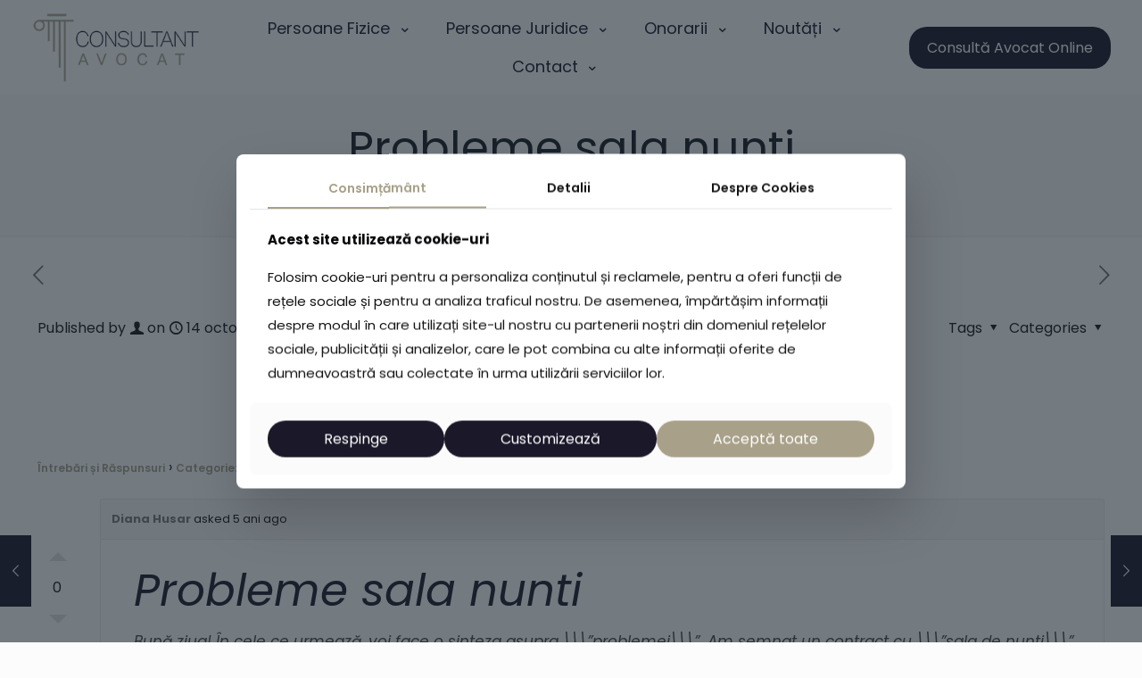

--- FILE ---
content_type: text/html; charset=UTF-8
request_url: https://consultantavocat.ro/intrebari/probleme-sala-nunti/
body_size: 33945
content:
<!DOCTYPE html>
<html lang="ro-RO" class="no-js " itemscope itemtype="https://schema.org/WebPage" >

<head>

<meta charset="UTF-8" />
<title>Probleme sala nunti &#8211; Avocat Online- Consultă Avocat | Consultanță Juridică Specializată</title>
<meta name='robots' content='max-image-preview:large' />
	<style>img:is([sizes="auto" i], [sizes^="auto," i]) { contain-intrinsic-size: 3000px 1500px }</style>
	<meta name="description" content="Soluții Juridice - Avocați Specializați PENAL | CIVIL | COMERCIAL | MUNCII"/>
<meta property="og:url" content="https://consultantavocat.ro/intrebari/probleme-sala-nunti/"/>
<meta property="og:type" content="article"/>
<meta property="og:title" content="Probleme sala nunti"/>
<meta property="og:description" content="Probleme sala nunti Bună ziua! În cele ce urmează, voi face o sinteza asupra \\\&#8221;problemei\\\&#8221;. Am semnat un contract cu \\\&#8221;sala de nunti\\\&#8221; pentru a putea […]"/>
<link rel="alternate" hreflang="ro-RO" href="https://consultantavocat.ro/intrebari/probleme-sala-nunti/"/>
<meta name="format-detection" content="telephone=no">
<meta name="viewport" content="width=device-width, initial-scale=1, maximum-scale=1" />
<link rel="shortcut icon" href="https://consultantavocat.ro/wp-content/uploads/2022/05/favicon_consultant_avocat.png#102783" type="image/x-icon" />
<link rel="apple-touch-icon" href="https://consultantavocat.ro/wp-content/uploads/2022/05/apple-icon-consultant-avocat.png#102784" />
<meta name="theme-color" content="#ffffff" media="(prefers-color-scheme: light)">
<meta name="theme-color" content="#ffffff" media="(prefers-color-scheme: dark)">
<link rel='dns-prefetch' href='//www.google.com' />
<link rel='dns-prefetch' href='//fonts.googleapis.com' />
<link rel="alternate" type="application/rss+xml" title="Avocat Online- Consultă Avocat | Consultanță Juridică Specializată &raquo; Flux" href="https://consultantavocat.ro/feed/" />
<link rel="alternate" type="application/rss+xml" title="Avocat Online- Consultă Avocat | Consultanță Juridică Specializată &raquo; Flux comentarii" href="https://consultantavocat.ro/comments/feed/" />
<script type="text/javascript">
/* <![CDATA[ */
window._wpemojiSettings = {"baseUrl":"https:\/\/s.w.org\/images\/core\/emoji\/16.0.1\/72x72\/","ext":".png","svgUrl":"https:\/\/s.w.org\/images\/core\/emoji\/16.0.1\/svg\/","svgExt":".svg","source":{"concatemoji":"https:\/\/consultantavocat.ro\/wp-includes\/js\/wp-emoji-release.min.js?ver=6.8.2"}};
/*! This file is auto-generated */
!function(s,n){var o,i,e;function c(e){try{var t={supportTests:e,timestamp:(new Date).valueOf()};sessionStorage.setItem(o,JSON.stringify(t))}catch(e){}}function p(e,t,n){e.clearRect(0,0,e.canvas.width,e.canvas.height),e.fillText(t,0,0);var t=new Uint32Array(e.getImageData(0,0,e.canvas.width,e.canvas.height).data),a=(e.clearRect(0,0,e.canvas.width,e.canvas.height),e.fillText(n,0,0),new Uint32Array(e.getImageData(0,0,e.canvas.width,e.canvas.height).data));return t.every(function(e,t){return e===a[t]})}function u(e,t){e.clearRect(0,0,e.canvas.width,e.canvas.height),e.fillText(t,0,0);for(var n=e.getImageData(16,16,1,1),a=0;a<n.data.length;a++)if(0!==n.data[a])return!1;return!0}function f(e,t,n,a){switch(t){case"flag":return n(e,"\ud83c\udff3\ufe0f\u200d\u26a7\ufe0f","\ud83c\udff3\ufe0f\u200b\u26a7\ufe0f")?!1:!n(e,"\ud83c\udde8\ud83c\uddf6","\ud83c\udde8\u200b\ud83c\uddf6")&&!n(e,"\ud83c\udff4\udb40\udc67\udb40\udc62\udb40\udc65\udb40\udc6e\udb40\udc67\udb40\udc7f","\ud83c\udff4\u200b\udb40\udc67\u200b\udb40\udc62\u200b\udb40\udc65\u200b\udb40\udc6e\u200b\udb40\udc67\u200b\udb40\udc7f");case"emoji":return!a(e,"\ud83e\udedf")}return!1}function g(e,t,n,a){var r="undefined"!=typeof WorkerGlobalScope&&self instanceof WorkerGlobalScope?new OffscreenCanvas(300,150):s.createElement("canvas"),o=r.getContext("2d",{willReadFrequently:!0}),i=(o.textBaseline="top",o.font="600 32px Arial",{});return e.forEach(function(e){i[e]=t(o,e,n,a)}),i}function t(e){var t=s.createElement("script");t.src=e,t.defer=!0,s.head.appendChild(t)}"undefined"!=typeof Promise&&(o="wpEmojiSettingsSupports",i=["flag","emoji"],n.supports={everything:!0,everythingExceptFlag:!0},e=new Promise(function(e){s.addEventListener("DOMContentLoaded",e,{once:!0})}),new Promise(function(t){var n=function(){try{var e=JSON.parse(sessionStorage.getItem(o));if("object"==typeof e&&"number"==typeof e.timestamp&&(new Date).valueOf()<e.timestamp+604800&&"object"==typeof e.supportTests)return e.supportTests}catch(e){}return null}();if(!n){if("undefined"!=typeof Worker&&"undefined"!=typeof OffscreenCanvas&&"undefined"!=typeof URL&&URL.createObjectURL&&"undefined"!=typeof Blob)try{var e="postMessage("+g.toString()+"("+[JSON.stringify(i),f.toString(),p.toString(),u.toString()].join(",")+"));",a=new Blob([e],{type:"text/javascript"}),r=new Worker(URL.createObjectURL(a),{name:"wpTestEmojiSupports"});return void(r.onmessage=function(e){c(n=e.data),r.terminate(),t(n)})}catch(e){}c(n=g(i,f,p,u))}t(n)}).then(function(e){for(var t in e)n.supports[t]=e[t],n.supports.everything=n.supports.everything&&n.supports[t],"flag"!==t&&(n.supports.everythingExceptFlag=n.supports.everythingExceptFlag&&n.supports[t]);n.supports.everythingExceptFlag=n.supports.everythingExceptFlag&&!n.supports.flag,n.DOMReady=!1,n.readyCallback=function(){n.DOMReady=!0}}).then(function(){return e}).then(function(){var e;n.supports.everything||(n.readyCallback(),(e=n.source||{}).concatemoji?t(e.concatemoji):e.wpemoji&&e.twemoji&&(t(e.twemoji),t(e.wpemoji)))}))}((window,document),window._wpemojiSettings);
/* ]]> */
</script>
<style id='wp-emoji-styles-inline-css' type='text/css'>

	img.wp-smiley, img.emoji {
		display: inline !important;
		border: none !important;
		box-shadow: none !important;
		height: 1em !important;
		width: 1em !important;
		margin: 0 0.07em !important;
		vertical-align: -0.1em !important;
		background: none !important;
		padding: 0 !important;
	}
</style>
<link rel='stylesheet' id='wp-block-library-css' href='https://consultantavocat.ro/wp-includes/css/dist/block-library/style.min.css?ver=6.8.2' type='text/css' media='all' />
<style id='classic-theme-styles-inline-css' type='text/css'>
/*! This file is auto-generated */
.wp-block-button__link{color:#fff;background-color:#32373c;border-radius:9999px;box-shadow:none;text-decoration:none;padding:calc(.667em + 2px) calc(1.333em + 2px);font-size:1.125em}.wp-block-file__button{background:#32373c;color:#fff;text-decoration:none}
</style>
<style id='global-styles-inline-css' type='text/css'>
:root{--wp--preset--aspect-ratio--square: 1;--wp--preset--aspect-ratio--4-3: 4/3;--wp--preset--aspect-ratio--3-4: 3/4;--wp--preset--aspect-ratio--3-2: 3/2;--wp--preset--aspect-ratio--2-3: 2/3;--wp--preset--aspect-ratio--16-9: 16/9;--wp--preset--aspect-ratio--9-16: 9/16;--wp--preset--color--black: #000000;--wp--preset--color--cyan-bluish-gray: #abb8c3;--wp--preset--color--white: #ffffff;--wp--preset--color--pale-pink: #f78da7;--wp--preset--color--vivid-red: #cf2e2e;--wp--preset--color--luminous-vivid-orange: #ff6900;--wp--preset--color--luminous-vivid-amber: #fcb900;--wp--preset--color--light-green-cyan: #7bdcb5;--wp--preset--color--vivid-green-cyan: #00d084;--wp--preset--color--pale-cyan-blue: #8ed1fc;--wp--preset--color--vivid-cyan-blue: #0693e3;--wp--preset--color--vivid-purple: #9b51e0;--wp--preset--gradient--vivid-cyan-blue-to-vivid-purple: linear-gradient(135deg,rgba(6,147,227,1) 0%,rgb(155,81,224) 100%);--wp--preset--gradient--light-green-cyan-to-vivid-green-cyan: linear-gradient(135deg,rgb(122,220,180) 0%,rgb(0,208,130) 100%);--wp--preset--gradient--luminous-vivid-amber-to-luminous-vivid-orange: linear-gradient(135deg,rgba(252,185,0,1) 0%,rgba(255,105,0,1) 100%);--wp--preset--gradient--luminous-vivid-orange-to-vivid-red: linear-gradient(135deg,rgba(255,105,0,1) 0%,rgb(207,46,46) 100%);--wp--preset--gradient--very-light-gray-to-cyan-bluish-gray: linear-gradient(135deg,rgb(238,238,238) 0%,rgb(169,184,195) 100%);--wp--preset--gradient--cool-to-warm-spectrum: linear-gradient(135deg,rgb(74,234,220) 0%,rgb(151,120,209) 20%,rgb(207,42,186) 40%,rgb(238,44,130) 60%,rgb(251,105,98) 80%,rgb(254,248,76) 100%);--wp--preset--gradient--blush-light-purple: linear-gradient(135deg,rgb(255,206,236) 0%,rgb(152,150,240) 100%);--wp--preset--gradient--blush-bordeaux: linear-gradient(135deg,rgb(254,205,165) 0%,rgb(254,45,45) 50%,rgb(107,0,62) 100%);--wp--preset--gradient--luminous-dusk: linear-gradient(135deg,rgb(255,203,112) 0%,rgb(199,81,192) 50%,rgb(65,88,208) 100%);--wp--preset--gradient--pale-ocean: linear-gradient(135deg,rgb(255,245,203) 0%,rgb(182,227,212) 50%,rgb(51,167,181) 100%);--wp--preset--gradient--electric-grass: linear-gradient(135deg,rgb(202,248,128) 0%,rgb(113,206,126) 100%);--wp--preset--gradient--midnight: linear-gradient(135deg,rgb(2,3,129) 0%,rgb(40,116,252) 100%);--wp--preset--font-size--small: 13px;--wp--preset--font-size--medium: 20px;--wp--preset--font-size--large: 36px;--wp--preset--font-size--x-large: 42px;--wp--preset--spacing--20: 0.44rem;--wp--preset--spacing--30: 0.67rem;--wp--preset--spacing--40: 1rem;--wp--preset--spacing--50: 1.5rem;--wp--preset--spacing--60: 2.25rem;--wp--preset--spacing--70: 3.38rem;--wp--preset--spacing--80: 5.06rem;--wp--preset--shadow--natural: 6px 6px 9px rgba(0, 0, 0, 0.2);--wp--preset--shadow--deep: 12px 12px 50px rgba(0, 0, 0, 0.4);--wp--preset--shadow--sharp: 6px 6px 0px rgba(0, 0, 0, 0.2);--wp--preset--shadow--outlined: 6px 6px 0px -3px rgba(255, 255, 255, 1), 6px 6px rgba(0, 0, 0, 1);--wp--preset--shadow--crisp: 6px 6px 0px rgba(0, 0, 0, 1);}:where(.is-layout-flex){gap: 0.5em;}:where(.is-layout-grid){gap: 0.5em;}body .is-layout-flex{display: flex;}.is-layout-flex{flex-wrap: wrap;align-items: center;}.is-layout-flex > :is(*, div){margin: 0;}body .is-layout-grid{display: grid;}.is-layout-grid > :is(*, div){margin: 0;}:where(.wp-block-columns.is-layout-flex){gap: 2em;}:where(.wp-block-columns.is-layout-grid){gap: 2em;}:where(.wp-block-post-template.is-layout-flex){gap: 1.25em;}:where(.wp-block-post-template.is-layout-grid){gap: 1.25em;}.has-black-color{color: var(--wp--preset--color--black) !important;}.has-cyan-bluish-gray-color{color: var(--wp--preset--color--cyan-bluish-gray) !important;}.has-white-color{color: var(--wp--preset--color--white) !important;}.has-pale-pink-color{color: var(--wp--preset--color--pale-pink) !important;}.has-vivid-red-color{color: var(--wp--preset--color--vivid-red) !important;}.has-luminous-vivid-orange-color{color: var(--wp--preset--color--luminous-vivid-orange) !important;}.has-luminous-vivid-amber-color{color: var(--wp--preset--color--luminous-vivid-amber) !important;}.has-light-green-cyan-color{color: var(--wp--preset--color--light-green-cyan) !important;}.has-vivid-green-cyan-color{color: var(--wp--preset--color--vivid-green-cyan) !important;}.has-pale-cyan-blue-color{color: var(--wp--preset--color--pale-cyan-blue) !important;}.has-vivid-cyan-blue-color{color: var(--wp--preset--color--vivid-cyan-blue) !important;}.has-vivid-purple-color{color: var(--wp--preset--color--vivid-purple) !important;}.has-black-background-color{background-color: var(--wp--preset--color--black) !important;}.has-cyan-bluish-gray-background-color{background-color: var(--wp--preset--color--cyan-bluish-gray) !important;}.has-white-background-color{background-color: var(--wp--preset--color--white) !important;}.has-pale-pink-background-color{background-color: var(--wp--preset--color--pale-pink) !important;}.has-vivid-red-background-color{background-color: var(--wp--preset--color--vivid-red) !important;}.has-luminous-vivid-orange-background-color{background-color: var(--wp--preset--color--luminous-vivid-orange) !important;}.has-luminous-vivid-amber-background-color{background-color: var(--wp--preset--color--luminous-vivid-amber) !important;}.has-light-green-cyan-background-color{background-color: var(--wp--preset--color--light-green-cyan) !important;}.has-vivid-green-cyan-background-color{background-color: var(--wp--preset--color--vivid-green-cyan) !important;}.has-pale-cyan-blue-background-color{background-color: var(--wp--preset--color--pale-cyan-blue) !important;}.has-vivid-cyan-blue-background-color{background-color: var(--wp--preset--color--vivid-cyan-blue) !important;}.has-vivid-purple-background-color{background-color: var(--wp--preset--color--vivid-purple) !important;}.has-black-border-color{border-color: var(--wp--preset--color--black) !important;}.has-cyan-bluish-gray-border-color{border-color: var(--wp--preset--color--cyan-bluish-gray) !important;}.has-white-border-color{border-color: var(--wp--preset--color--white) !important;}.has-pale-pink-border-color{border-color: var(--wp--preset--color--pale-pink) !important;}.has-vivid-red-border-color{border-color: var(--wp--preset--color--vivid-red) !important;}.has-luminous-vivid-orange-border-color{border-color: var(--wp--preset--color--luminous-vivid-orange) !important;}.has-luminous-vivid-amber-border-color{border-color: var(--wp--preset--color--luminous-vivid-amber) !important;}.has-light-green-cyan-border-color{border-color: var(--wp--preset--color--light-green-cyan) !important;}.has-vivid-green-cyan-border-color{border-color: var(--wp--preset--color--vivid-green-cyan) !important;}.has-pale-cyan-blue-border-color{border-color: var(--wp--preset--color--pale-cyan-blue) !important;}.has-vivid-cyan-blue-border-color{border-color: var(--wp--preset--color--vivid-cyan-blue) !important;}.has-vivid-purple-border-color{border-color: var(--wp--preset--color--vivid-purple) !important;}.has-vivid-cyan-blue-to-vivid-purple-gradient-background{background: var(--wp--preset--gradient--vivid-cyan-blue-to-vivid-purple) !important;}.has-light-green-cyan-to-vivid-green-cyan-gradient-background{background: var(--wp--preset--gradient--light-green-cyan-to-vivid-green-cyan) !important;}.has-luminous-vivid-amber-to-luminous-vivid-orange-gradient-background{background: var(--wp--preset--gradient--luminous-vivid-amber-to-luminous-vivid-orange) !important;}.has-luminous-vivid-orange-to-vivid-red-gradient-background{background: var(--wp--preset--gradient--luminous-vivid-orange-to-vivid-red) !important;}.has-very-light-gray-to-cyan-bluish-gray-gradient-background{background: var(--wp--preset--gradient--very-light-gray-to-cyan-bluish-gray) !important;}.has-cool-to-warm-spectrum-gradient-background{background: var(--wp--preset--gradient--cool-to-warm-spectrum) !important;}.has-blush-light-purple-gradient-background{background: var(--wp--preset--gradient--blush-light-purple) !important;}.has-blush-bordeaux-gradient-background{background: var(--wp--preset--gradient--blush-bordeaux) !important;}.has-luminous-dusk-gradient-background{background: var(--wp--preset--gradient--luminous-dusk) !important;}.has-pale-ocean-gradient-background{background: var(--wp--preset--gradient--pale-ocean) !important;}.has-electric-grass-gradient-background{background: var(--wp--preset--gradient--electric-grass) !important;}.has-midnight-gradient-background{background: var(--wp--preset--gradient--midnight) !important;}.has-small-font-size{font-size: var(--wp--preset--font-size--small) !important;}.has-medium-font-size{font-size: var(--wp--preset--font-size--medium) !important;}.has-large-font-size{font-size: var(--wp--preset--font-size--large) !important;}.has-x-large-font-size{font-size: var(--wp--preset--font-size--x-large) !important;}
:where(.wp-block-post-template.is-layout-flex){gap: 1.25em;}:where(.wp-block-post-template.is-layout-grid){gap: 1.25em;}
:where(.wp-block-columns.is-layout-flex){gap: 2em;}:where(.wp-block-columns.is-layout-grid){gap: 2em;}
:root :where(.wp-block-pullquote){font-size: 1.5em;line-height: 1.6;}
</style>
<link rel='stylesheet' id='dwqa-font-awesome-css' href='https://consultantavocat.ro/wp-content/plugins/dw-question-answer-pro/templates/assets/css/font-awesome.min.css?ver=190820170952' type='text/css' media='all' />
<link rel='stylesheet' id='dwqa-style-css' href='https://consultantavocat.ro/wp-content/plugins/dw-question-answer-pro/templates/assets/css/style.css?ver=190820170952' type='text/css' media='all' />
<link rel='stylesheet' id='dwqa-style-rtl-css' href='https://consultantavocat.ro/wp-content/plugins/dw-question-answer-pro/templates/assets/css/rtl.css?ver=190820170952' type='text/css' media='all' />
<link rel='stylesheet' id='dwqa-akismet-button-report-spam-style-css' href='https://consultantavocat.ro/wp-content/plugins/dw-question-answer-pro/assets/css/dwqa-akismet-button-report-spam.css?ver=6.8.2' type='text/css' media='all' />
<link rel='stylesheet' id='sr7css-css' href='//consultantavocat.ro/wp-content/plugins/revslider-6.7.28/public/css/sr7.css?ver=6.7.28' type='text/css' media='all' />
<link rel='stylesheet' id='mfn-be-css' href='https://consultantavocat.ro/wp-content/themes/betheme/css/be.css?ver=28.1.8' type='text/css' media='all' />
<link rel='stylesheet' id='mfn-animations-css' href='https://consultantavocat.ro/wp-content/themes/betheme/assets/animations/animations.min.css?ver=28.1.8' type='text/css' media='all' />
<link rel='stylesheet' id='mfn-font-awesome-css' href='https://consultantavocat.ro/wp-content/themes/betheme/fonts/fontawesome/fontawesome.css?ver=28.1.8' type='text/css' media='all' />
<link rel='stylesheet' id='mfn-responsive-css' href='https://consultantavocat.ro/wp-content/themes/betheme/css/responsive.css?ver=28.1.8' type='text/css' media='all' />
<link rel='stylesheet' id='mfn-fonts-css' href='https://fonts.googleapis.com/css?family=Poppins%3A1%2C300%2C400%2C400italic%2C500%2C600%2C700%2C700italic&#038;display=swap&#038;ver=6.8.2' type='text/css' media='all' />
<link rel='stylesheet' id='dwqa_leaderboard-css' href='https://consultantavocat.ro/wp-content/plugins/dw-question-answer-pro/templates/assets/css/leaderboard.css?ver=6.8.2' type='text/css' media='all' />
<link rel='stylesheet' id='dwqa-choose-style-css' href='https://consultantavocat.ro/wp-content/plugins/dw-question-answer-pro/templates/styles/helpdesk/style.css?ver=6.8.2' type='text/css' media='all' />
<style id='mfn-dynamic-inline-css' type='text/css'>
html{background-color:#FCFCFC}#Wrapper,#Content,.mfn-popup .mfn-popup-content,.mfn-off-canvas-sidebar .mfn-off-canvas-content-wrapper,.mfn-cart-holder,.mfn-header-login,#Top_bar .search_wrapper,#Top_bar .top_bar_right .mfn-live-search-box,.column_livesearch .mfn-live-search-wrapper,.column_livesearch .mfn-live-search-box{background-color:#FCFCFC}.layout-boxed.mfn-bebuilder-header.mfn-ui #Wrapper .mfn-only-sample-content{background-color:#FCFCFC}body:not(.template-slider) #Header{min-height:250px}body.header-below:not(.template-slider) #Header{padding-top:250px}#Footer .widgets_wrapper{padding:70px 0}.has-search-overlay.search-overlay-opened #search-overlay{background-color:rgba(0,0,0,0.6)}.elementor-page.elementor-default #Content .the_content .section_wrapper{max-width:100%}.elementor-page.elementor-default #Content .section.the_content{width:100%}.elementor-page.elementor-default #Content .section_wrapper .the_content_wrapper{margin-left:0;margin-right:0;width:100%}body,span.date_label,.timeline_items li h3 span,input[type="date"],input[type="text"],input[type="password"],input[type="tel"],input[type="email"],input[type="url"],textarea,select,.offer_li .title h3,.mfn-menu-item-megamenu{font-family:"Poppins",-apple-system,BlinkMacSystemFont,"Segoe UI",Roboto,Oxygen-Sans,Ubuntu,Cantarell,"Helvetica Neue",sans-serif}.lead,.big{font-family:"Poppins",-apple-system,BlinkMacSystemFont,"Segoe UI",Roboto,Oxygen-Sans,Ubuntu,Cantarell,"Helvetica Neue",sans-serif}#menu > ul > li > a,#overlay-menu ul li a{font-family:"Poppins",-apple-system,BlinkMacSystemFont,"Segoe UI",Roboto,Oxygen-Sans,Ubuntu,Cantarell,"Helvetica Neue",sans-serif}#Subheader .title{font-family:"Poppins",-apple-system,BlinkMacSystemFont,"Segoe UI",Roboto,Oxygen-Sans,Ubuntu,Cantarell,"Helvetica Neue",sans-serif}h1,h2,h3,h4,.text-logo #logo{font-family:"Poppins",-apple-system,BlinkMacSystemFont,"Segoe UI",Roboto,Oxygen-Sans,Ubuntu,Cantarell,"Helvetica Neue",sans-serif}h5,h6{font-family:"Poppins",-apple-system,BlinkMacSystemFont,"Segoe UI",Roboto,Oxygen-Sans,Ubuntu,Cantarell,"Helvetica Neue",sans-serif}blockquote{font-family:"Poppins",-apple-system,BlinkMacSystemFont,"Segoe UI",Roboto,Oxygen-Sans,Ubuntu,Cantarell,"Helvetica Neue",sans-serif}.chart_box .chart .num,.counter .desc_wrapper .number-wrapper,.how_it_works .image .number,.pricing-box .plan-header .price,.quick_fact .number-wrapper,.woocommerce .product div.entry-summary .price{font-family:"Poppins",-apple-system,BlinkMacSystemFont,"Segoe UI",Roboto,Oxygen-Sans,Ubuntu,Cantarell,"Helvetica Neue",sans-serif}body,.mfn-menu-item-megamenu{font-size:16px;line-height:28px;font-weight:400;letter-spacing:0px}.lead,.big{font-size:18px;line-height:30px;font-weight:400;letter-spacing:0px}#menu > ul > li > a,#overlay-menu ul li a{font-size:15px;font-weight:500;letter-spacing:0px}#overlay-menu ul li a{line-height:22.5px}#Subheader .title{font-size:50px;line-height:60px;font-weight:400;letter-spacing:0px}h1,.text-logo #logo{font-size:50px;line-height:60px;font-weight:500;letter-spacing:0px}h2{font-size:40px;line-height:50px;font-weight:500;letter-spacing:0px}h3,.woocommerce ul.products li.product h3,.woocommerce #customer_login h2{font-size:30px;line-height:40px;font-weight:400;letter-spacing:0px}h4,.woocommerce .woocommerce-order-details__title,.woocommerce .wc-bacs-bank-details-heading,.woocommerce .woocommerce-customer-details h2{font-size:20px;line-height:30px;font-weight:600;letter-spacing:0px}h5{font-size:18px;line-height:30px;font-weight:400;letter-spacing:0px}h6{font-size:15px;line-height:26px;font-weight:700;letter-spacing:0px}#Intro .intro-title{font-size:70px;line-height:70px;font-weight:400;letter-spacing:0px}@media only screen and (min-width:768px) and (max-width:959px){body,.mfn-menu-item-megamenu{font-size:16px;line-height:28px;font-weight:400;letter-spacing:0px}.lead,.big{font-size:18px;line-height:30px;font-weight:400;letter-spacing:0px}#menu > ul > li > a,#overlay-menu ul li a{font-size:15px;font-weight:500;letter-spacing:0px}#overlay-menu ul li a{line-height:22.5px}#Subheader .title{font-size:50px;line-height:60px;font-weight:400;letter-spacing:0px}h1,.text-logo #logo{font-size:50px;line-height:60px;font-weight:500;letter-spacing:0px}h2{font-size:40px;line-height:50px;font-weight:500;letter-spacing:0px}h3,.woocommerce ul.products li.product h3,.woocommerce #customer_login h2{font-size:30px;line-height:40px;font-weight:400;letter-spacing:0px}h4,.woocommerce .woocommerce-order-details__title,.woocommerce .wc-bacs-bank-details-heading,.woocommerce .woocommerce-customer-details h2{font-size:20px;line-height:30px;font-weight:600;letter-spacing:0px}h5{font-size:18px;line-height:30px;font-weight:400;letter-spacing:0px}h6{font-size:15px;line-height:26px;font-weight:700;letter-spacing:0px}#Intro .intro-title{font-size:70px;line-height:70px;font-weight:400;letter-spacing:0px}blockquote{font-size:15px}.chart_box .chart .num{font-size:45px;line-height:45px}.counter .desc_wrapper .number-wrapper{font-size:45px;line-height:45px}.counter .desc_wrapper .title{font-size:14px;line-height:18px}.faq .question .title{font-size:14px}.fancy_heading .title{font-size:38px;line-height:38px}.offer .offer_li .desc_wrapper .title h3{font-size:32px;line-height:32px}.offer_thumb_ul li.offer_thumb_li .desc_wrapper .title h3{font-size:32px;line-height:32px}.pricing-box .plan-header h2{font-size:27px;line-height:27px}.pricing-box .plan-header .price > span{font-size:40px;line-height:40px}.pricing-box .plan-header .price sup.currency{font-size:18px;line-height:18px}.pricing-box .plan-header .price sup.period{font-size:14px;line-height:14px}.quick_fact .number-wrapper{font-size:80px;line-height:80px}.trailer_box .desc h2{font-size:27px;line-height:27px}.widget > h3{font-size:17px;line-height:20px}}@media only screen and (min-width:480px) and (max-width:767px){body,.mfn-menu-item-megamenu{font-size:16px;line-height:28px;font-weight:400;letter-spacing:0px}.lead,.big{font-size:18px;line-height:30px;font-weight:400;letter-spacing:0px}#menu > ul > li > a,#overlay-menu ul li a{font-size:15px;font-weight:500;letter-spacing:0px}#overlay-menu ul li a{line-height:22.5px}#Subheader .title{font-size:50px;line-height:60px;font-weight:400;letter-spacing:0px}h1,.text-logo #logo{font-size:36px;line-height:46px;font-weight:500;letter-spacing:0px}h2{font-size:32px;line-height:40px;font-weight:500;letter-spacing:0px}h3,.woocommerce ul.products li.product h3,.woocommerce #customer_login h2{font-size:28px;line-height:36px;font-weight:500;letter-spacing:0px}h4,.woocommerce .woocommerce-order-details__title,.woocommerce .wc-bacs-bank-details-heading,.woocommerce .woocommerce-customer-details h2{font-size:20px;line-height:30px;font-weight:600;letter-spacing:0px}h5{font-size:18px;line-height:30px;font-weight:400;letter-spacing:0px}h6{font-size:15px;line-height:26px;font-weight:700;letter-spacing:0px}#Intro .intro-title{font-size:70px;line-height:70px;font-weight:400;letter-spacing:0px}blockquote{font-size:14px}.chart_box .chart .num{font-size:40px;line-height:40px}.counter .desc_wrapper .number-wrapper{font-size:40px;line-height:40px}.counter .desc_wrapper .title{font-size:13px;line-height:16px}.faq .question .title{font-size:13px}.fancy_heading .title{font-size:34px;line-height:34px}.offer .offer_li .desc_wrapper .title h3{font-size:28px;line-height:28px}.offer_thumb_ul li.offer_thumb_li .desc_wrapper .title h3{font-size:28px;line-height:28px}.pricing-box .plan-header h2{font-size:24px;line-height:24px}.pricing-box .plan-header .price > span{font-size:34px;line-height:34px}.pricing-box .plan-header .price sup.currency{font-size:16px;line-height:16px}.pricing-box .plan-header .price sup.period{font-size:13px;line-height:13px}.quick_fact .number-wrapper{font-size:70px;line-height:70px}.trailer_box .desc h2{font-size:24px;line-height:24px}.widget > h3{font-size:16px;line-height:19px}}@media only screen and (max-width:479px){body,.mfn-menu-item-megamenu{font-size:16px;line-height:28px;font-weight:400;letter-spacing:0px}.lead,.big{font-size:18px;line-height:30px;font-weight:400;letter-spacing:0px}#menu > ul > li > a,#overlay-menu ul li a{font-size:15px;font-weight:500;letter-spacing:0px}#overlay-menu ul li a{line-height:22.5px}#Subheader .title{font-size:50px;line-height:60px;font-weight:400;letter-spacing:0px}h1,.text-logo #logo{font-size:36px;line-height:46px;font-weight:500;letter-spacing:0px}h2{font-size:32px;line-height:40px;font-weight:500;letter-spacing:0px}h3,.woocommerce ul.products li.product h3,.woocommerce #customer_login h2{font-size:28px;line-height:36px;font-weight:500;letter-spacing:0px}h4,.woocommerce .woocommerce-order-details__title,.woocommerce .wc-bacs-bank-details-heading,.woocommerce .woocommerce-customer-details h2{font-size:20px;line-height:30px;font-weight:600;letter-spacing:0px}h5{font-size:18px;line-height:30px;font-weight:400;letter-spacing:0px}h6{font-size:15px;line-height:26px;font-weight:700;letter-spacing:0px}#Intro .intro-title{font-size:70px;line-height:70px;font-weight:400;letter-spacing:0px}blockquote{font-size:13px}.chart_box .chart .num{font-size:35px;line-height:35px}.counter .desc_wrapper .number-wrapper{font-size:35px;line-height:35px}.counter .desc_wrapper .title{font-size:13px;line-height:26px}.faq .question .title{font-size:13px}.fancy_heading .title{font-size:30px;line-height:30px}.offer .offer_li .desc_wrapper .title h3{font-size:26px;line-height:26px}.offer_thumb_ul li.offer_thumb_li .desc_wrapper .title h3{font-size:26px;line-height:26px}.pricing-box .plan-header h2{font-size:21px;line-height:21px}.pricing-box .plan-header .price > span{font-size:32px;line-height:32px}.pricing-box .plan-header .price sup.currency{font-size:14px;line-height:14px}.pricing-box .plan-header .price sup.period{font-size:13px;line-height:13px}.quick_fact .number-wrapper{font-size:60px;line-height:60px}.trailer_box .desc h2{font-size:21px;line-height:21px}.widget > h3{font-size:15px;line-height:18px}}.with_aside .sidebar.columns{width:23%}.with_aside .sections_group{width:77%}.aside_both .sidebar.columns{width:18%}.aside_both .sidebar.sidebar-1{margin-left:-82%}.aside_both .sections_group{width:64%;margin-left:18%}@media only screen and (min-width:1240px){#Wrapper,.with_aside .content_wrapper{max-width:1240px}body.layout-boxed.mfn-header-scrolled .mfn-header-tmpl.mfn-sticky-layout-width{max-width:1240px;left:0;right:0;margin-left:auto;margin-right:auto}body.layout-boxed:not(.mfn-header-scrolled) .mfn-header-tmpl.mfn-header-layout-width,body.layout-boxed .mfn-header-tmpl.mfn-header-layout-width:not(.mfn-hasSticky){max-width:1240px;left:0;right:0;margin-left:auto;margin-right:auto}body.layout-boxed.mfn-bebuilder-header.mfn-ui .mfn-only-sample-content{max-width:1240px;margin-left:auto;margin-right:auto}.section_wrapper,.container{max-width:1220px}.layout-boxed.header-boxed #Top_bar.is-sticky{max-width:1240px}}@media only screen and (max-width:767px){#Wrapper{max-width:calc(100% - 67px)}.content_wrapper .section_wrapper,.container,.four.columns .widget-area{max-width:550px !important;padding-left:33px;padding-right:33px}}body{--mfn-button-font-family:inherit;--mfn-button-font-size:16px;--mfn-button-font-weight:400;--mfn-button-font-style:inherit;--mfn-button-letter-spacing:0px;--mfn-button-padding:14px 20px 14px 20px;--mfn-button-border-width:0;--mfn-button-border-radius:20px 20px 20px 20px;--mfn-button-gap:10px;--mfn-button-transition:0.2s;--mfn-button-color:#ffffff;--mfn-button-color-hover:#ffffff;--mfn-button-bg:#1a1829;--mfn-button-bg-hover:#a8a088;--mfn-button-border-color:transparent;--mfn-button-border-color-hover:transparent;--mfn-button-icon-color:#ffffff;--mfn-button-icon-color-hover:#ffffff;--mfn-button-box-shadow:unset;--mfn-button-theme-color:#ffffff;--mfn-button-theme-color-hover:#ffffff;--mfn-button-theme-bg:#a8a088;--mfn-button-theme-bg-hover:#1a1829;--mfn-button-theme-border-color:transparent;--mfn-button-theme-border-color-hover:transparent;--mfn-button-theme-icon-color:#ffffff;--mfn-button-theme-icon-color-hover:#ffffff;--mfn-button-theme-box-shadow:unset;--mfn-button-shop-color:#ffffff;--mfn-button-shop-color-hover:#ffffff;--mfn-button-shop-bg:#0095eb;--mfn-button-shop-bg-hover:#007cc3;--mfn-button-shop-border-color:transparent;--mfn-button-shop-border-color-hover:transparent;--mfn-button-shop-icon-color:#626262;--mfn-button-shop-icon-color-hover:#626262;--mfn-button-shop-box-shadow:unset;--mfn-button-action-color:#626262;--mfn-button-action-color-hover:#626262;--mfn-button-action-bg:#dbdddf;--mfn-button-action-bg-hover:#d3d3d3;--mfn-button-action-border-color:transparent;--mfn-button-action-border-color-hover:transparent;--mfn-button-action-icon-color:#626262;--mfn-button-action-icon-color-hover:#626262;--mfn-button-action-box-shadow:unset}@media only screen and (max-width:959px){body{}}@media only screen and (max-width:768px){body{}}.mfn-cookies,.mfn-cookies-reopen{--mfn-gdpr2-container-text-color:#141414;--mfn-gdpr2-container-strong-color:#07070a;--mfn-gdpr2-container-bg:#ffffff;--mfn-gdpr2-container-overlay:rgba(25,37,48,0.6);--mfn-gdpr2-details-box-bg:#fbfbfb;--mfn-gdpr2-details-switch-bg:#00032a;--mfn-gdpr2-details-switch-bg-active:#a8a088;--mfn-gdpr2-tabs-text-color:#141414;--mfn-gdpr2-tabs-text-color-active:#a8a088;--mfn-gdpr2-tabs-border:rgba(8,8,14,0.1);--mfn-gdpr2-buttons-box-bg:#fbfbfb;--mfn-gdpr2-reopen-background:#ffffff;--mfn-gdpr2-reopen-color:#222222;--mfn-gdpr2-reopen-box-shadow:0 15px 30px 0 rgba(1,7,39,.13)}#Top_bar #logo,.header-fixed #Top_bar #logo,.header-plain #Top_bar #logo,.header-transparent #Top_bar #logo{height:60px;line-height:60px;padding:15px 0}.logo-overflow #Top_bar:not(.is-sticky) .logo{height:90px}#Top_bar .menu > li > a{padding:15px 0}.menu-highlight:not(.header-creative) #Top_bar .menu > li > a{margin:20px 0}.header-plain:not(.menu-highlight) #Top_bar .menu > li > a span:not(.description){line-height:90px}.header-fixed #Top_bar .menu > li > a{padding:30px 0}@media only screen and (max-width:767px){.mobile-header-mini #Top_bar #logo{height:50px!important;line-height:50px!important;margin:5px 0}}#Top_bar #logo img.svg{width:100px}.image_frame,.wp-caption{border-width:0px}.alert{border-radius:0px}#Top_bar .top_bar_right .top-bar-right-input input{width:200px}.mfn-live-search-box .mfn-live-search-list{max-height:300px}#Side_slide{right:-250px;width:250px}#Side_slide.left{left:-250px}.blog-teaser li .desc-wrapper .desc{background-position-y:-1px}.mfn-free-delivery-info{--mfn-free-delivery-bar:#181528;--mfn-free-delivery-bg:rgba(0,0,0,0.1);--mfn-free-delivery-achieved:#181528}#back_to_top i{color:#65666C}@media only screen and ( max-width:767px ){}@media only screen and (min-width:1240px){body:not(.header-simple) #Top_bar #menu{display:block!important}.tr-menu #Top_bar #menu{background:none!important}#Top_bar .menu > li > ul.mfn-megamenu > li{float:left}#Top_bar .menu > li > ul.mfn-megamenu > li.mfn-megamenu-cols-1{width:100%}#Top_bar .menu > li > ul.mfn-megamenu > li.mfn-megamenu-cols-2{width:50%}#Top_bar .menu > li > ul.mfn-megamenu > li.mfn-megamenu-cols-3{width:33.33%}#Top_bar .menu > li > ul.mfn-megamenu > li.mfn-megamenu-cols-4{width:25%}#Top_bar .menu > li > ul.mfn-megamenu > li.mfn-megamenu-cols-5{width:20%}#Top_bar .menu > li > ul.mfn-megamenu > li.mfn-megamenu-cols-6{width:16.66%}#Top_bar .menu > li > ul.mfn-megamenu > li > ul{display:block!important;position:inherit;left:auto;top:auto;border-width:0 1px 0 0}#Top_bar .menu > li > ul.mfn-megamenu > li:last-child > ul{border:0}#Top_bar .menu > li > ul.mfn-megamenu > li > ul li{width:auto}#Top_bar .menu > li > ul.mfn-megamenu a.mfn-megamenu-title{text-transform:uppercase;font-weight:400;background:none}#Top_bar .menu > li > ul.mfn-megamenu a .menu-arrow{display:none}.menuo-right #Top_bar .menu > li > ul.mfn-megamenu{left:0;width:98%!important;margin:0 1%;padding:20px 0}.menuo-right #Top_bar .menu > li > ul.mfn-megamenu-bg{box-sizing:border-box}#Top_bar .menu > li > ul.mfn-megamenu-bg{padding:20px 166px 20px 20px;background-repeat:no-repeat;background-position:right bottom}.rtl #Top_bar .menu > li > ul.mfn-megamenu-bg{padding-left:166px;padding-right:20px;background-position:left bottom}#Top_bar .menu > li > ul.mfn-megamenu-bg > li{background:none}#Top_bar .menu > li > ul.mfn-megamenu-bg > li a{border:none}#Top_bar .menu > li > ul.mfn-megamenu-bg > li > ul{background:none!important;-webkit-box-shadow:0 0 0 0;-moz-box-shadow:0 0 0 0;box-shadow:0 0 0 0}.mm-vertical #Top_bar .container{position:relative}.mm-vertical #Top_bar .top_bar_left{position:static}.mm-vertical #Top_bar .menu > li ul{box-shadow:0 0 0 0 transparent!important;background-image:none}.mm-vertical #Top_bar .menu > li > ul.mfn-megamenu{padding:20px 0}.mm-vertical.header-plain #Top_bar .menu > li > ul.mfn-megamenu{width:100%!important;margin:0}.mm-vertical #Top_bar .menu > li > ul.mfn-megamenu > li{display:table-cell;float:none!important;width:10%;padding:0 15px;border-right:1px solid rgba(0,0,0,0.05)}.mm-vertical #Top_bar .menu > li > ul.mfn-megamenu > li:last-child{border-right-width:0}.mm-vertical #Top_bar .menu > li > ul.mfn-megamenu > li.hide-border{border-right-width:0}.mm-vertical #Top_bar .menu > li > ul.mfn-megamenu > li a{border-bottom-width:0;padding:9px 15px;line-height:120%}.mm-vertical #Top_bar .menu > li > ul.mfn-megamenu a.mfn-megamenu-title{font-weight:700}.rtl .mm-vertical #Top_bar .menu > li > ul.mfn-megamenu > li:first-child{border-right-width:0}.rtl .mm-vertical #Top_bar .menu > li > ul.mfn-megamenu > li:last-child{border-right-width:1px}body.header-shop #Top_bar #menu{display:flex!important;background-color:transparent}.header-shop #Top_bar.is-sticky .top_bar_row_second{display:none}.header-plain:not(.menuo-right) #Header .top_bar_left{width:auto!important}.header-stack.header-center #Top_bar #menu{display:inline-block!important}.header-simple #Top_bar #menu{display:none;height:auto;width:300px;bottom:auto;top:100%;right:1px;position:absolute;margin:0}.header-simple #Header a.responsive-menu-toggle{display:block;right:10px}.header-simple #Top_bar #menu > ul{width:100%;float:left}.header-simple #Top_bar #menu ul li{width:100%;padding-bottom:0;border-right:0;position:relative}.header-simple #Top_bar #menu ul li a{padding:0 20px;margin:0;display:block;height:auto;line-height:normal;border:none}.header-simple #Top_bar #menu ul li a:not(.menu-toggle):after{display:none}.header-simple #Top_bar #menu ul li a span{border:none;line-height:44px;display:inline;padding:0}.header-simple #Top_bar #menu ul li.submenu .menu-toggle{display:block;position:absolute;right:0;top:0;width:44px;height:44px;line-height:44px;font-size:30px;font-weight:300;text-align:center;cursor:pointer;color:#444;opacity:0.33;transform:unset}.header-simple #Top_bar #menu ul li.submenu .menu-toggle:after{content:"+";position:static}.header-simple #Top_bar #menu ul li.hover > .menu-toggle:after{content:"-"}.header-simple #Top_bar #menu ul li.hover a{border-bottom:0}.header-simple #Top_bar #menu ul.mfn-megamenu li .menu-toggle{display:none}.header-simple #Top_bar #menu ul li ul{position:relative!important;left:0!important;top:0;padding:0;margin:0!important;width:auto!important;background-image:none}.header-simple #Top_bar #menu ul li ul li{width:100%!important;display:block;padding:0}.header-simple #Top_bar #menu ul li ul li a{padding:0 20px 0 30px}.header-simple #Top_bar #menu ul li ul li a .menu-arrow{display:none}.header-simple #Top_bar #menu ul li ul li a span{padding:0}.header-simple #Top_bar #menu ul li ul li a span:after{display:none!important}.header-simple #Top_bar .menu > li > ul.mfn-megamenu a.mfn-megamenu-title{text-transform:uppercase;font-weight:400}.header-simple #Top_bar .menu > li > ul.mfn-megamenu > li > ul{display:block!important;position:inherit;left:auto;top:auto}.header-simple #Top_bar #menu ul li ul li ul{border-left:0!important;padding:0;top:0}.header-simple #Top_bar #menu ul li ul li ul li a{padding:0 20px 0 40px}.rtl.header-simple #Top_bar #menu{left:1px;right:auto}.rtl.header-simple #Top_bar a.responsive-menu-toggle{left:10px;right:auto}.rtl.header-simple #Top_bar #menu ul li.submenu .menu-toggle{left:0;right:auto}.rtl.header-simple #Top_bar #menu ul li ul{left:auto!important;right:0!important}.rtl.header-simple #Top_bar #menu ul li ul li a{padding:0 30px 0 20px}.rtl.header-simple #Top_bar #menu ul li ul li ul li a{padding:0 40px 0 20px}.menu-highlight #Top_bar .menu > li{margin:0 2px}.menu-highlight:not(.header-creative) #Top_bar .menu > li > a{padding:0;-webkit-border-radius:5px;border-radius:5px}.menu-highlight #Top_bar .menu > li > a:after{display:none}.menu-highlight #Top_bar .menu > li > a span:not(.description){line-height:50px}.menu-highlight #Top_bar .menu > li > a span.description{display:none}.menu-highlight.header-stack #Top_bar .menu > li > a{margin:10px 0!important}.menu-highlight.header-stack #Top_bar .menu > li > a span:not(.description){line-height:40px}.menu-highlight.header-simple #Top_bar #menu ul li,.menu-highlight.header-creative #Top_bar #menu ul li{margin:0}.menu-highlight.header-simple #Top_bar #menu ul li > a,.menu-highlight.header-creative #Top_bar #menu ul li > a{-webkit-border-radius:0;border-radius:0}.menu-highlight:not(.header-fixed):not(.header-simple) #Top_bar.is-sticky .menu > li > a{margin:10px 0!important;padding:5px 0!important}.menu-highlight:not(.header-fixed):not(.header-simple) #Top_bar.is-sticky .menu > li > a span{line-height:30px!important}.header-modern.menu-highlight.menuo-right .menu_wrapper{margin-right:20px}.menu-line-below #Top_bar .menu > li > a:not(.menu-toggle):after{top:auto;bottom:-4px}.menu-line-below #Top_bar.is-sticky .menu > li > a:not(.menu-toggle):after{top:auto;bottom:-4px}.menu-line-below-80 #Top_bar:not(.is-sticky) .menu > li > a:not(.menu-toggle):after{height:4px;left:10%;top:50%;margin-top:20px;width:80%}.menu-line-below-80-1 #Top_bar:not(.is-sticky) .menu > li > a:not(.menu-toggle):after{height:1px;left:10%;top:50%;margin-top:20px;width:80%}.menu-link-color #Top_bar .menu > li > a:not(.menu-toggle):after{display:none!important}.menu-arrow-top #Top_bar .menu > li > a:after{background:none repeat scroll 0 0 rgba(0,0,0,0)!important;border-color:#ccc transparent transparent;border-style:solid;border-width:7px 7px 0;display:block;height:0;left:50%;margin-left:-7px;top:0!important;width:0}.menu-arrow-top #Top_bar.is-sticky .menu > li > a:after{top:0!important}.menu-arrow-bottom #Top_bar .menu > li > a:after{background:none!important;border-color:transparent transparent #ccc;border-style:solid;border-width:0 7px 7px;display:block;height:0;left:50%;margin-left:-7px;top:auto;bottom:0;width:0}.menu-arrow-bottom #Top_bar.is-sticky .menu > li > a:after{top:auto;bottom:0}.menuo-no-borders #Top_bar .menu > li > a span{border-width:0!important}.menuo-no-borders #Header_creative #Top_bar .menu > li > a span{border-bottom-width:0}.menuo-no-borders.header-plain #Top_bar a#header_cart,.menuo-no-borders.header-plain #Top_bar a#search_button,.menuo-no-borders.header-plain #Top_bar .wpml-languages,.menuo-no-borders.header-plain #Top_bar a.action_button{border-width:0}.menuo-right #Top_bar .menu_wrapper{float:right}.menuo-right.header-stack:not(.header-center) #Top_bar .menu_wrapper{margin-right:150px}body.header-creative{padding-left:50px}body.header-creative.header-open{padding-left:250px}body.error404,body.under-construction,body.elementor-maintenance-mode,body.template-blank,body.under-construction.header-rtl.header-creative.header-open{padding-left:0!important;padding-right:0!important}.header-creative.footer-fixed #Footer,.header-creative.footer-sliding #Footer,.header-creative.footer-stick #Footer.is-sticky{box-sizing:border-box;padding-left:50px}.header-open.footer-fixed #Footer,.header-open.footer-sliding #Footer,.header-creative.footer-stick #Footer.is-sticky{padding-left:250px}.header-rtl.header-creative.footer-fixed #Footer,.header-rtl.header-creative.footer-sliding #Footer,.header-rtl.header-creative.footer-stick #Footer.is-sticky{padding-left:0;padding-right:50px}.header-rtl.header-open.footer-fixed #Footer,.header-rtl.header-open.footer-sliding #Footer,.header-rtl.header-creative.footer-stick #Footer.is-sticky{padding-right:250px}#Header_creative{background-color:#fff;position:fixed;width:250px;height:100%;left:-200px;top:0;z-index:9002;-webkit-box-shadow:2px 0 4px 2px rgba(0,0,0,.15);box-shadow:2px 0 4px 2px rgba(0,0,0,.15)}#Header_creative .container{width:100%}#Header_creative .creative-wrapper{opacity:0;margin-right:50px}#Header_creative a.creative-menu-toggle{display:block;width:34px;height:34px;line-height:34px;font-size:22px;text-align:center;position:absolute;top:10px;right:8px;border-radius:3px}.admin-bar #Header_creative a.creative-menu-toggle{top:42px}#Header_creative #Top_bar{position:static;width:100%}#Header_creative #Top_bar .top_bar_left{width:100%!important;float:none}#Header_creative #Top_bar .logo{float:none;text-align:center;margin:15px 0}#Header_creative #Top_bar #menu{background-color:transparent}#Header_creative #Top_bar .menu_wrapper{float:none;margin:0 0 30px}#Header_creative #Top_bar .menu > li{width:100%;float:none;position:relative}#Header_creative #Top_bar .menu > li > a{padding:0;text-align:center}#Header_creative #Top_bar .menu > li > a:after{display:none}#Header_creative #Top_bar .menu > li > a span{border-right:0;border-bottom-width:1px;line-height:38px}#Header_creative #Top_bar .menu li ul{left:100%;right:auto;top:0;box-shadow:2px 2px 2px 0 rgba(0,0,0,0.03);-webkit-box-shadow:2px 2px 2px 0 rgba(0,0,0,0.03)}#Header_creative #Top_bar .menu > li > ul.mfn-megamenu{margin:0;width:700px!important}#Header_creative #Top_bar .menu > li > ul.mfn-megamenu > li > ul{left:0}#Header_creative #Top_bar .menu li ul li a{padding-top:9px;padding-bottom:8px}#Header_creative #Top_bar .menu li ul li ul{top:0}#Header_creative #Top_bar .menu > li > a span.description{display:block;font-size:13px;line-height:28px!important;clear:both}.menuo-arrows #Top_bar .menu > li.submenu > a > span:after{content:unset!important}#Header_creative #Top_bar .top_bar_right{width:100%!important;float:left;height:auto;margin-bottom:35px;text-align:center;padding:0 20px;top:0;-webkit-box-sizing:border-box;-moz-box-sizing:border-box;box-sizing:border-box}#Header_creative #Top_bar .top_bar_right:before{content:none}#Header_creative #Top_bar .top_bar_right .top_bar_right_wrapper{flex-wrap:wrap;justify-content:center}#Header_creative #Top_bar .top_bar_right .top-bar-right-icon,#Header_creative #Top_bar .top_bar_right .wpml-languages,#Header_creative #Top_bar .top_bar_right .top-bar-right-button,#Header_creative #Top_bar .top_bar_right .top-bar-right-input{min-height:30px;margin:5px}#Header_creative #Top_bar .search_wrapper{left:100%;top:auto}#Header_creative #Top_bar .banner_wrapper{display:block;text-align:center}#Header_creative #Top_bar .banner_wrapper img{max-width:100%;height:auto;display:inline-block}#Header_creative #Action_bar{display:none;position:absolute;bottom:0;top:auto;clear:both;padding:0 20px;box-sizing:border-box}#Header_creative #Action_bar .contact_details{width:100%;text-align:center;margin-bottom:20px}#Header_creative #Action_bar .contact_details li{padding:0}#Header_creative #Action_bar .social{float:none;text-align:center;padding:5px 0 15px}#Header_creative #Action_bar .social li{margin-bottom:2px}#Header_creative #Action_bar .social-menu{float:none;text-align:center}#Header_creative #Action_bar .social-menu li{border-color:rgba(0,0,0,.1)}#Header_creative .social li a{color:rgba(0,0,0,.5)}#Header_creative .social li a:hover{color:#000}#Header_creative .creative-social{position:absolute;bottom:10px;right:0;width:50px}#Header_creative .creative-social li{display:block;float:none;width:100%;text-align:center;margin-bottom:5px}.header-creative .fixed-nav.fixed-nav-prev{margin-left:50px}.header-creative.header-open .fixed-nav.fixed-nav-prev{margin-left:250px}.menuo-last #Header_creative #Top_bar .menu li.last ul{top:auto;bottom:0}.header-open #Header_creative{left:0}.header-open #Header_creative .creative-wrapper{opacity:1;margin:0!important}.header-open #Header_creative .creative-menu-toggle,.header-open #Header_creative .creative-social{display:none}.header-open #Header_creative #Action_bar{display:block}body.header-rtl.header-creative{padding-left:0;padding-right:50px}.header-rtl #Header_creative{left:auto;right:-200px}.header-rtl #Header_creative .creative-wrapper{margin-left:50px;margin-right:0}.header-rtl #Header_creative a.creative-menu-toggle{left:8px;right:auto}.header-rtl #Header_creative .creative-social{left:0;right:auto}.header-rtl #Footer #back_to_top.sticky{right:125px}.header-rtl #popup_contact{right:70px}.header-rtl #Header_creative #Top_bar .menu li ul{left:auto;right:100%}.header-rtl #Header_creative #Top_bar .search_wrapper{left:auto;right:100%}.header-rtl .fixed-nav.fixed-nav-prev{margin-left:0!important}.header-rtl .fixed-nav.fixed-nav-next{margin-right:50px}body.header-rtl.header-creative.header-open{padding-left:0;padding-right:250px!important}.header-rtl.header-open #Header_creative{left:auto;right:0}.header-rtl.header-open #Footer #back_to_top.sticky{right:325px}.header-rtl.header-open #popup_contact{right:270px}.header-rtl.header-open .fixed-nav.fixed-nav-next{margin-right:250px}#Header_creative.active{left:-1px}.header-rtl #Header_creative.active{left:auto;right:-1px}#Header_creative.active .creative-wrapper{opacity:1;margin:0}.header-creative .vc_row[data-vc-full-width]{padding-left:50px}.header-creative.header-open .vc_row[data-vc-full-width]{padding-left:250px}.header-open .vc_parallax .vc_parallax-inner{left:auto;width:calc(100% - 250px)}.header-open.header-rtl .vc_parallax .vc_parallax-inner{left:0;right:auto}#Header_creative.scroll{height:100%;overflow-y:auto}#Header_creative.scroll:not(.dropdown) .menu li ul{display:none!important}#Header_creative.scroll #Action_bar{position:static}#Header_creative.dropdown{outline:none}#Header_creative.dropdown #Top_bar .menu_wrapper{float:left;width:100%}#Header_creative.dropdown #Top_bar #menu ul li{position:relative;float:left}#Header_creative.dropdown #Top_bar #menu ul li a:not(.menu-toggle):after{display:none}#Header_creative.dropdown #Top_bar #menu ul li a span{line-height:38px;padding:0}#Header_creative.dropdown #Top_bar #menu ul li.submenu .menu-toggle{display:block;position:absolute;right:0;top:0;width:38px;height:38px;line-height:38px;font-size:26px;font-weight:300;text-align:center;cursor:pointer;color:#444;opacity:0.33;z-index:203}#Header_creative.dropdown #Top_bar #menu ul li.submenu .menu-toggle:after{content:"+";position:static}#Header_creative.dropdown #Top_bar #menu ul li.hover > .menu-toggle:after{content:"-"}#Header_creative.dropdown #Top_bar #menu ul.sub-menu li:not(:last-of-type) a{border-bottom:0}#Header_creative.dropdown #Top_bar #menu ul.mfn-megamenu li .menu-toggle{display:none}#Header_creative.dropdown #Top_bar #menu ul li ul{position:relative!important;left:0!important;top:0;padding:0;margin-left:0!important;width:auto!important;background-image:none}#Header_creative.dropdown #Top_bar #menu ul li ul li{width:100%!important}#Header_creative.dropdown #Top_bar #menu ul li ul li a{padding:0 10px;text-align:center}#Header_creative.dropdown #Top_bar #menu ul li ul li a .menu-arrow{display:none}#Header_creative.dropdown #Top_bar #menu ul li ul li a span{padding:0}#Header_creative.dropdown #Top_bar #menu ul li ul li a span:after{display:none!important}#Header_creative.dropdown #Top_bar .menu > li > ul.mfn-megamenu a.mfn-megamenu-title{text-transform:uppercase;font-weight:400}#Header_creative.dropdown #Top_bar .menu > li > ul.mfn-megamenu > li > ul{display:block!important;position:inherit;left:auto;top:auto}#Header_creative.dropdown #Top_bar #menu ul li ul li ul{border-left:0!important;padding:0;top:0}#Header_creative{transition:left .5s ease-in-out,right .5s ease-in-out}#Header_creative .creative-wrapper{transition:opacity .5s ease-in-out,margin 0s ease-in-out .5s}#Header_creative.active .creative-wrapper{transition:opacity .5s ease-in-out,margin 0s ease-in-out}}@media only screen and (min-width:1240px){#Top_bar.is-sticky{position:fixed!important;width:100%;left:0;top:-60px;height:60px;z-index:701;background:#fff;opacity:.97;-webkit-box-shadow:0 2px 5px 0 rgba(0,0,0,0.1);-moz-box-shadow:0 2px 5px 0 rgba(0,0,0,0.1);box-shadow:0 2px 5px 0 rgba(0,0,0,0.1)}.layout-boxed.header-boxed #Top_bar.is-sticky{left:50%;-webkit-transform:translateX(-50%);transform:translateX(-50%)}#Top_bar.is-sticky .top_bar_left,#Top_bar.is-sticky .top_bar_right,#Top_bar.is-sticky .top_bar_right:before{background:none;box-shadow:unset}#Top_bar.is-sticky .logo{width:auto;margin:0 30px 0 20px;padding:0}#Top_bar.is-sticky #logo,#Top_bar.is-sticky .custom-logo-link{padding:5px 0!important;height:50px!important;line-height:50px!important}.logo-no-sticky-padding #Top_bar.is-sticky #logo{height:60px!important;line-height:60px!important}#Top_bar.is-sticky #logo img.logo-main{display:none}#Top_bar.is-sticky #logo img.logo-sticky{display:inline;max-height:35px}.logo-sticky-width-auto #Top_bar.is-sticky #logo img.logo-sticky{width:auto}#Top_bar.is-sticky .menu_wrapper{clear:none}#Top_bar.is-sticky .menu_wrapper .menu > li > a{padding:15px 0}#Top_bar.is-sticky .menu > li > a,#Top_bar.is-sticky .menu > li > a span{line-height:30px}#Top_bar.is-sticky .menu > li > a:after{top:auto;bottom:-4px}#Top_bar.is-sticky .menu > li > a span.description{display:none}#Top_bar.is-sticky .secondary_menu_wrapper,#Top_bar.is-sticky .banner_wrapper{display:none}.header-overlay #Top_bar.is-sticky{display:none}.sticky-dark #Top_bar.is-sticky,.sticky-dark #Top_bar.is-sticky #menu{background:rgba(0,0,0,.8)}.sticky-dark #Top_bar.is-sticky .menu > li:not(.current-menu-item) > a{color:#fff}.sticky-dark #Top_bar.is-sticky .top_bar_right .top-bar-right-icon{color:rgba(255,255,255,.9)}.sticky-dark #Top_bar.is-sticky .top_bar_right .top-bar-right-icon svg .path{stroke:rgba(255,255,255,.9)}.sticky-dark #Top_bar.is-sticky .wpml-languages a.active,.sticky-dark #Top_bar.is-sticky .wpml-languages ul.wpml-lang-dropdown{background:rgba(0,0,0,0.1);border-color:rgba(0,0,0,0.1)}.sticky-white #Top_bar.is-sticky,.sticky-white #Top_bar.is-sticky #menu{background:rgba(255,255,255,.8)}.sticky-white #Top_bar.is-sticky .menu > li:not(.current-menu-item) > a{color:#222}.sticky-white #Top_bar.is-sticky .top_bar_right .top-bar-right-icon{color:rgba(0,0,0,.8)}.sticky-white #Top_bar.is-sticky .top_bar_right .top-bar-right-icon svg .path{stroke:rgba(0,0,0,.8)}.sticky-white #Top_bar.is-sticky .wpml-languages a.active,.sticky-white #Top_bar.is-sticky .wpml-languages ul.wpml-lang-dropdown{background:rgba(255,255,255,0.1);border-color:rgba(0,0,0,0.1)}}@media only screen and (min-width:768px) and (max-width:1240px){.header_placeholder{height:0!important}}@media only screen and (max-width:1239px){#Top_bar #menu{display:none;height:auto;width:300px;bottom:auto;top:100%;right:1px;position:absolute;margin:0}#Top_bar a.responsive-menu-toggle{display:block}#Top_bar #menu > ul{width:100%;float:left}#Top_bar #menu ul li{width:100%;padding-bottom:0;border-right:0;position:relative}#Top_bar #menu ul li a{padding:0 25px;margin:0;display:block;height:auto;line-height:normal;border:none}#Top_bar #menu ul li a:not(.menu-toggle):after{display:none}#Top_bar #menu ul li a span{border:none;line-height:44px;display:inline;padding:0}#Top_bar #menu ul li a span.description{margin:0 0 0 5px}#Top_bar #menu ul li.submenu .menu-toggle{display:block;position:absolute;right:15px;top:0;width:44px;height:44px;line-height:44px;font-size:30px;font-weight:300;text-align:center;cursor:pointer;color:#444;opacity:0.33;transform:unset}#Top_bar #menu ul li.submenu .menu-toggle:after{content:"+";position:static}#Top_bar #menu ul li.hover > .menu-toggle:after{content:"-"}#Top_bar #menu ul li.hover a{border-bottom:0}#Top_bar #menu ul li a span:after{display:none!important}#Top_bar #menu ul.mfn-megamenu li .menu-toggle{display:none}.menuo-arrows.keyboard-support #Top_bar .menu > li.submenu > a:not(.menu-toggle):after,.menuo-arrows:not(.keyboard-support) #Top_bar .menu > li.submenu > a:not(.menu-toggle)::after{display:none !important}#Top_bar #menu ul li ul{position:relative!important;left:0!important;top:0;padding:0;margin-left:0!important;width:auto!important;background-image:none!important;box-shadow:0 0 0 0 transparent!important;-webkit-box-shadow:0 0 0 0 transparent!important}#Top_bar #menu ul li ul li{width:100%!important}#Top_bar #menu ul li ul li a{padding:0 20px 0 35px}#Top_bar #menu ul li ul li a .menu-arrow{display:none}#Top_bar #menu ul li ul li a span{padding:0}#Top_bar #menu ul li ul li a span:after{display:none!important}#Top_bar .menu > li > ul.mfn-megamenu a.mfn-megamenu-title{text-transform:uppercase;font-weight:400}#Top_bar .menu > li > ul.mfn-megamenu > li > ul{display:block!important;position:inherit;left:auto;top:auto}#Top_bar #menu ul li ul li ul{border-left:0!important;padding:0;top:0}#Top_bar #menu ul li ul li ul li a{padding:0 20px 0 45px}#Header #menu > ul > li.current-menu-item > a,#Header #menu > ul > li.current_page_item > a,#Header #menu > ul > li.current-menu-parent > a,#Header #menu > ul > li.current-page-parent > a,#Header #menu > ul > li.current-menu-ancestor > a,#Header #menu > ul > li.current_page_ancestor > a{background:rgba(0,0,0,.02)}.rtl #Top_bar #menu{left:1px;right:auto}.rtl #Top_bar a.responsive-menu-toggle{left:20px;right:auto}.rtl #Top_bar #menu ul li.submenu .menu-toggle{left:15px;right:auto;border-left:none;border-right:1px solid #eee;transform:unset}.rtl #Top_bar #menu ul li ul{left:auto!important;right:0!important}.rtl #Top_bar #menu ul li ul li a{padding:0 30px 0 20px}.rtl #Top_bar #menu ul li ul li ul li a{padding:0 40px 0 20px}.header-stack .menu_wrapper a.responsive-menu-toggle{position:static!important;margin:11px 0!important}.header-stack .menu_wrapper #menu{left:0;right:auto}.rtl.header-stack #Top_bar #menu{left:auto;right:0}.admin-bar #Header_creative{top:32px}.header-creative.layout-boxed{padding-top:85px}.header-creative.layout-full-width #Wrapper{padding-top:60px}#Header_creative{position:fixed;width:100%;left:0!important;top:0;z-index:1001}#Header_creative .creative-wrapper{display:block!important;opacity:1!important}#Header_creative .creative-menu-toggle,#Header_creative .creative-social{display:none!important;opacity:1!important}#Header_creative #Top_bar{position:static;width:100%}#Header_creative #Top_bar .one{display:flex}#Header_creative #Top_bar #logo,#Header_creative #Top_bar .custom-logo-link{height:50px;line-height:50px;padding:5px 0}#Header_creative #Top_bar #logo img.logo-sticky{max-height:40px!important}#Header_creative #logo img.logo-main{display:none}#Header_creative #logo img.logo-sticky{display:inline-block}.logo-no-sticky-padding #Header_creative #Top_bar #logo{height:60px;line-height:60px;padding:0}.logo-no-sticky-padding #Header_creative #Top_bar #logo img.logo-sticky{max-height:60px!important}#Header_creative #Action_bar{display:none}#Header_creative #Top_bar .top_bar_right:before{content:none}#Header_creative.scroll{overflow:visible!important}}body{--mfn-clients-tiles-hover:#181528;--mfn-icon-box-icon:#0089F7;--mfn-sliding-box-bg:#0089F7;--mfn-woo-body-color:#141414;--mfn-woo-heading-color:#141414;--mfn-woo-themecolor:#181528;--mfn-woo-bg-themecolor:#181528;--mfn-woo-border-themecolor:#181528}#Header_wrapper,#Intro{background-color:#13162f}#Subheader{background-color:rgba(247,247,247,1)}.header-classic #Action_bar,.header-fixed #Action_bar,.header-plain #Action_bar,.header-split #Action_bar,.header-shop #Action_bar,.header-shop-split #Action_bar,.header-stack #Action_bar{background-color:#101015}#Sliding-top{background-color:#545454}#Sliding-top a.sliding-top-control{border-right-color:#545454}#Sliding-top.st-center a.sliding-top-control,#Sliding-top.st-left a.sliding-top-control{border-top-color:#545454}#Footer{background-color:#101015}.grid .post-item,.masonry:not(.tiles) .post-item,.photo2 .post .post-desc-wrapper{background-color:transparent}.portfolio_group .portfolio-item .desc{background-color:transparent}.woocommerce ul.products li.product,.shop_slider .shop_slider_ul .shop_slider_li .item_wrapper .desc{background-color:transparent}body,ul.timeline_items,.icon_box a .desc,.icon_box a:hover .desc,.feature_list ul li a,.list_item a,.list_item a:hover,.widget_recent_entries ul li a,.flat_box a,.flat_box a:hover,.story_box .desc,.content_slider.carousel  ul li a .title,.content_slider.flat.description ul li .desc,.content_slider.flat.description ul li a .desc,.post-nav.minimal a i{color:#141414}.lead{color:#141414}.post-nav.minimal a svg{fill:#141414}.themecolor,.opening_hours .opening_hours_wrapper li span,.fancy_heading_icon .icon_top,.fancy_heading_arrows .icon-right-dir,.fancy_heading_arrows .icon-left-dir,.fancy_heading_line .title,.button-love a.mfn-love,.format-link .post-title .icon-link,.pager-single > span,.pager-single a:hover,.widget_meta ul,.widget_pages ul,.widget_rss ul,.widget_mfn_recent_comments ul li:after,.widget_archive ul,.widget_recent_comments ul li:after,.widget_nav_menu ul,.woocommerce ul.products li.product .price,.shop_slider .shop_slider_ul .item_wrapper .price,.woocommerce-page ul.products li.product .price,.widget_price_filter .price_label .from,.widget_price_filter .price_label .to,.woocommerce ul.product_list_widget li .quantity .amount,.woocommerce .product div.entry-summary .price,.woocommerce .product .woocommerce-variation-price .price,.woocommerce .star-rating span,#Error_404 .error_pic i,.style-simple #Filters .filters_wrapper ul li a:hover,.style-simple #Filters .filters_wrapper ul li.current-cat a,.style-simple .quick_fact .title,.mfn-cart-holder .mfn-ch-content .mfn-ch-product .woocommerce-Price-amount,.woocommerce .comment-form-rating p.stars a:before,.wishlist .wishlist-row .price,.search-results .search-item .post-product-price,.progress_icons.transparent .progress_icon.themebg{color:#181528}.mfn-wish-button.loved:not(.link) .path{fill:#181528;stroke:#181528}.themebg,#comments .commentlist > li .reply a.comment-reply-link,#Filters .filters_wrapper ul li a:hover,#Filters .filters_wrapper ul li.current-cat a,.fixed-nav .arrow,.offer_thumb .slider_pagination a:before,.offer_thumb .slider_pagination a.selected:after,.pager .pages a:hover,.pager .pages a.active,.pager .pages span.page-numbers.current,.pager-single span:after,.portfolio_group.exposure .portfolio-item .desc-inner .line,.Recent_posts ul li .desc:after,.Recent_posts ul li .photo .c,.slider_pagination a.selected,.slider_pagination .slick-active a,.slider_pagination a.selected:after,.slider_pagination .slick-active a:after,.testimonials_slider .slider_images,.testimonials_slider .slider_images a:after,.testimonials_slider .slider_images:before,#Top_bar .header-cart-count,#Top_bar .header-wishlist-count,.mfn-footer-stickymenu ul li a .header-wishlist-count,.mfn-footer-stickymenu ul li a .header-cart-count,.widget_categories ul,.widget_mfn_menu ul li a:hover,.widget_mfn_menu ul li.current-menu-item:not(.current-menu-ancestor) > a,.widget_mfn_menu ul li.current_page_item:not(.current_page_ancestor) > a,.widget_product_categories ul,.widget_recent_entries ul li:after,.woocommerce-account table.my_account_orders .order-number a,.woocommerce-MyAccount-navigation ul li.is-active a,.style-simple .accordion .question:after,.style-simple .faq .question:after,.style-simple .icon_box .desc_wrapper .title:before,.style-simple #Filters .filters_wrapper ul li a:after,.style-simple .trailer_box:hover .desc,.tp-bullets.simplebullets.round .bullet.selected,.tp-bullets.simplebullets.round .bullet.selected:after,.tparrows.default,.tp-bullets.tp-thumbs .bullet.selected:after{background-color:#181528}.Latest_news ul li .photo,.Recent_posts.blog_news ul li .photo,.style-simple .opening_hours .opening_hours_wrapper li label,.style-simple .timeline_items li:hover h3,.style-simple .timeline_items li:nth-child(even):hover h3,.style-simple .timeline_items li:hover .desc,.style-simple .timeline_items li:nth-child(even):hover,.style-simple .offer_thumb .slider_pagination a.selected{border-color:#181528}a{color:#a8a088}a:hover{color:#181528}*::-moz-selection{background-color:#a8a088;color:white}*::selection{background-color:#a8a088;color:white}.blockquote p.author span,.counter .desc_wrapper .title,.article_box .desc_wrapper p,.team .desc_wrapper p.subtitle,.pricing-box .plan-header p.subtitle,.pricing-box .plan-header .price sup.period,.chart_box p,.fancy_heading .inside,.fancy_heading_line .slogan,.post-meta,.post-meta a,.post-footer,.post-footer a span.label,.pager .pages a,.button-love a .label,.pager-single a,#comments .commentlist > li .comment-author .says,.fixed-nav .desc .date,.filters_buttons li.label,.Recent_posts ul li a .desc .date,.widget_recent_entries ul li .post-date,.tp_recent_tweets .twitter_time,.widget_price_filter .price_label,.shop-filters .woocommerce-result-count,.woocommerce ul.product_list_widget li .quantity,.widget_shopping_cart ul.product_list_widget li dl,.product_meta .posted_in,.woocommerce .shop_table .product-name .variation > dd,.shipping-calculator-button:after,.shop_slider .shop_slider_ul .item_wrapper .price del,.woocommerce .product .entry-summary .woocommerce-product-rating .woocommerce-review-link,.woocommerce .product.style-default .entry-summary .product_meta .tagged_as,.woocommerce .tagged_as,.wishlist .sku_wrapper,.woocommerce .column_product_rating .woocommerce-review-link,.woocommerce #reviews #comments ol.commentlist li .comment-text p.meta .woocommerce-review__verified,.woocommerce #reviews #comments ol.commentlist li .comment-text p.meta .woocommerce-review__dash,.woocommerce #reviews #comments ol.commentlist li .comment-text p.meta .woocommerce-review__published-date,.testimonials_slider .testimonials_slider_ul li .author span,.testimonials_slider .testimonials_slider_ul li .author span a,.Latest_news ul li .desc_footer,.share-simple-wrapper .icons a{color:#141414}h1,h1 a,h1 a:hover,.text-logo #logo{color:#1a1829}h2,h2 a,h2 a:hover{color:#1a1829}h3,h3 a,h3 a:hover{color:#1a1829}h4,h4 a,h4 a:hover,.style-simple .sliding_box .desc_wrapper h4{color:#1a1829}h5,h5 a,h5 a:hover{color:#1a1829}h6,h6 a,h6 a:hover,a.content_link .title{color:#1a1829}.woocommerce #customer_login h2{color:#1a1829} .woocommerce .woocommerce-order-details__title,.woocommerce .wc-bacs-bank-details-heading,.woocommerce .woocommerce-customer-details h2,.woocommerce #respond .comment-reply-title,.woocommerce #reviews #comments ol.commentlist li .comment-text p.meta .woocommerce-review__author{color:#1a1829} .dropcap,.highlight:not(.highlight_image){background-color:#0089F7}a.mfn-link{color:#656B6F}a.mfn-link-2 span,a:hover.mfn-link-2 span:before,a.hover.mfn-link-2 span:before,a.mfn-link-5 span,a.mfn-link-8:after,a.mfn-link-8:before{background:#006edf}a:hover.mfn-link{color:#006edf}a.mfn-link-2 span:before,a:hover.mfn-link-4:before,a:hover.mfn-link-4:after,a.hover.mfn-link-4:before,a.hover.mfn-link-4:after,a.mfn-link-5:before,a.mfn-link-7:after,a.mfn-link-7:before{background:#0089f7}a.mfn-link-6:before{border-bottom-color:#0089f7}a.mfn-link svg .path{stroke:#006edf}.column_column ul,.column_column ol,.the_content_wrapper:not(.is-elementor) ul,.the_content_wrapper:not(.is-elementor) ol{color:#141414}hr.hr_color,.hr_color hr,.hr_dots span{color:#0089F7;background:#0089F7}.hr_zigzag i{color:#0089F7}.highlight-left:after,.highlight-right:after{background:#0089F7}@media only screen and (max-width:767px){.highlight-left .wrap:first-child,.highlight-right .wrap:last-child{background:#0089F7}}#Header .top_bar_left,.header-classic #Top_bar,.header-plain #Top_bar,.header-stack #Top_bar,.header-split #Top_bar,.header-shop #Top_bar,.header-shop-split #Top_bar,.header-fixed #Top_bar,.header-below #Top_bar,#Header_creative,#Top_bar #menu,.sticky-tb-color #Top_bar.is-sticky{background-color:#ffffff}#Top_bar .wpml-languages a.active,#Top_bar .wpml-languages ul.wpml-lang-dropdown{background-color:#ffffff}#Top_bar .top_bar_right:before{background-color:#e3e3e3}#Header .top_bar_right{background-color:#f5f5f5}#Top_bar .top_bar_right .top-bar-right-icon,#Top_bar .top_bar_right .top-bar-right-icon svg .path{color:#333333;stroke:#333333}#Top_bar .menu > li > a,#Top_bar #menu ul li.submenu .menu-toggle{color:#2a2b39}#Top_bar .menu > li.current-menu-item > a,#Top_bar .menu > li.current_page_item > a,#Top_bar .menu > li.current-menu-parent > a,#Top_bar .menu > li.current-page-parent > a,#Top_bar .menu > li.current-menu-ancestor > a,#Top_bar .menu > li.current-page-ancestor > a,#Top_bar .menu > li.current_page_ancestor > a,#Top_bar .menu > li.hover > a{color:#0089F7}#Top_bar .menu > li a:not(.menu-toggle):after{background:#0089F7}.menuo-arrows #Top_bar .menu > li.submenu > a > span:not(.description)::after{border-top-color:#2a2b39}#Top_bar .menu > li.current-menu-item.submenu > a > span:not(.description)::after,#Top_bar .menu > li.current_page_item.submenu > a > span:not(.description)::after,#Top_bar .menu > li.current-menu-parent.submenu > a > span:not(.description)::after,#Top_bar .menu > li.current-page-parent.submenu > a > span:not(.description)::after,#Top_bar .menu > li.current-menu-ancestor.submenu > a > span:not(.description)::after,#Top_bar .menu > li.current-page-ancestor.submenu > a > span:not(.description)::after,#Top_bar .menu > li.current_page_ancestor.submenu > a > span:not(.description)::after,#Top_bar .menu > li.hover.submenu > a > span:not(.description)::after{border-top-color:#0089F7}.menu-highlight #Top_bar #menu > ul > li.current-menu-item > a,.menu-highlight #Top_bar #menu > ul > li.current_page_item > a,.menu-highlight #Top_bar #menu > ul > li.current-menu-parent > a,.menu-highlight #Top_bar #menu > ul > li.current-page-parent > a,.menu-highlight #Top_bar #menu > ul > li.current-menu-ancestor > a,.menu-highlight #Top_bar #menu > ul > li.current-page-ancestor > a,.menu-highlight #Top_bar #menu > ul > li.current_page_ancestor > a,.menu-highlight #Top_bar #menu > ul > li.hover > a{background:#F2F2F2}.menu-arrow-bottom #Top_bar .menu > li > a:after{border-bottom-color:#0089F7}.menu-arrow-top #Top_bar .menu > li > a:after{border-top-color:#0089F7}.header-plain #Top_bar .menu > li.current-menu-item > a,.header-plain #Top_bar .menu > li.current_page_item > a,.header-plain #Top_bar .menu > li.current-menu-parent > a,.header-plain #Top_bar .menu > li.current-page-parent > a,.header-plain #Top_bar .menu > li.current-menu-ancestor > a,.header-plain #Top_bar .menu > li.current-page-ancestor > a,.header-plain #Top_bar .menu > li.current_page_ancestor > a,.header-plain #Top_bar .menu > li.hover > a,.header-plain #Top_bar .wpml-languages:hover,.header-plain #Top_bar .wpml-languages ul.wpml-lang-dropdown{background:#F2F2F2;color:#0089F7}.header-plain #Top_bar .top_bar_right .top-bar-right-icon:hover{background:#F2F2F2}.header-plain #Top_bar,.header-plain #Top_bar .menu > li > a span:not(.description),.header-plain #Top_bar .top_bar_right .top-bar-right-icon,.header-plain #Top_bar .top_bar_right .top-bar-right-button,.header-plain #Top_bar .top_bar_right .top-bar-right-input,.header-plain #Top_bar .wpml-languages{border-color:#f2f2f2}#Top_bar .menu > li ul{background-color:#F2F2F2}#Top_bar .menu > li ul li a{color:#5f5f5f}#Top_bar .menu > li ul li a:hover,#Top_bar .menu > li ul li.hover > a{color:#2e2e2e}.overlay-menu-toggle{color:#0089F7 !important;background:transparent}#Overlay{background:rgba(0,137,247,0.95)}#overlay-menu ul li a,.header-overlay .overlay-menu-toggle.focus{color:#FFFFFF}#overlay-menu ul li.current-menu-item > a,#overlay-menu ul li.current_page_item > a,#overlay-menu ul li.current-menu-parent > a,#overlay-menu ul li.current-page-parent > a,#overlay-menu ul li.current-menu-ancestor > a,#overlay-menu ul li.current-page-ancestor > a,#overlay-menu ul li.current_page_ancestor > a{color:#B1DCFB}#Top_bar .responsive-menu-toggle,#Header_creative .creative-menu-toggle,#Header_creative .responsive-menu-toggle{color:#0089F7;background:transparent}.mfn-footer-stickymenu{background-color:#ffffff}.mfn-footer-stickymenu ul li a,.mfn-footer-stickymenu ul li a .path{color:#333333;stroke:#333333}#Side_slide{background-color:#191919;border-color:#191919}#Side_slide,#Side_slide #menu ul li.submenu .menu-toggle,#Side_slide .search-wrapper input.field,#Side_slide a:not(.button){color:#A6A6A6}#Side_slide .extras .extras-wrapper a svg .path{stroke:#A6A6A6}#Side_slide #menu ul li.hover > .menu-toggle,#Side_slide a.active,#Side_slide a:not(.button):hover{color:#FFFFFF}#Side_slide .extras .extras-wrapper a:hover svg .path{stroke:#FFFFFF}#Side_slide #menu ul li.current-menu-item > a,#Side_slide #menu ul li.current_page_item > a,#Side_slide #menu ul li.current-menu-parent > a,#Side_slide #menu ul li.current-page-parent > a,#Side_slide #menu ul li.current-menu-ancestor > a,#Side_slide #menu ul li.current-page-ancestor > a,#Side_slide #menu ul li.current_page_ancestor > a,#Side_slide #menu ul li.hover > a,#Side_slide #menu ul li:hover > a{color:#FFFFFF}#Action_bar .contact_details{color:#bbbbbb}#Action_bar .contact_details a{color:#006edf}#Action_bar .contact_details a:hover{color:#0089f7}#Action_bar .social li a,#Header_creative .social li a,#Action_bar:not(.creative) .social-menu a{color:#bbbbbb}#Action_bar .social li a:hover,#Header_creative .social li a:hover,#Action_bar:not(.creative) .social-menu a:hover{color:#FFFFFF}#Subheader .title{color:#161922}#Subheader ul.breadcrumbs li,#Subheader ul.breadcrumbs li a{color:rgba(22,25,34,0.6)}.mfn-footer,.mfn-footer .widget_recent_entries ul li a{color:#bababa}.mfn-footer a:not(.button,.icon_bar,.mfn-btn,.mfn-option-btn){color:#d1d1d1}.mfn-footer a:not(.button,.icon_bar,.mfn-btn,.mfn-option-btn):hover{color:#0089f7}.mfn-footer h1,.mfn-footer h1 a,.mfn-footer h1 a:hover,.mfn-footer h2,.mfn-footer h2 a,.mfn-footer h2 a:hover,.mfn-footer h3,.mfn-footer h3 a,.mfn-footer h3 a:hover,.mfn-footer h4,.mfn-footer h4 a,.mfn-footer h4 a:hover,.mfn-footer h5,.mfn-footer h5 a,.mfn-footer h5 a:hover,.mfn-footer h6,.mfn-footer h6 a,.mfn-footer h6 a:hover{color:#ffffff}.mfn-footer .themecolor,.mfn-footer .widget_meta ul,.mfn-footer .widget_pages ul,.mfn-footer .widget_rss ul,.mfn-footer .widget_mfn_recent_comments ul li:after,.mfn-footer .widget_archive ul,.mfn-footer .widget_recent_comments ul li:after,.mfn-footer .widget_nav_menu ul,.mfn-footer .widget_price_filter .price_label .from,.mfn-footer .widget_price_filter .price_label .to,.mfn-footer .star-rating span{color:#0089F7}.mfn-footer .themebg,.mfn-footer .widget_categories ul,.mfn-footer .Recent_posts ul li .desc:after,.mfn-footer .Recent_posts ul li .photo .c,.mfn-footer .widget_recent_entries ul li:after,.mfn-footer .widget_mfn_menu ul li a:hover,.mfn-footer .widget_product_categories ul{background-color:#0089F7}.mfn-footer .Recent_posts ul li a .desc .date,.mfn-footer .widget_recent_entries ul li .post-date,.mfn-footer .tp_recent_tweets .twitter_time,.mfn-footer .widget_price_filter .price_label,.mfn-footer .shop-filters .woocommerce-result-count,.mfn-footer ul.product_list_widget li .quantity,.mfn-footer .widget_shopping_cart ul.product_list_widget li dl{color:#a8a8a8}.mfn-footer .footer_copy .social li a,.mfn-footer .footer_copy .social-menu a{color:#65666C}.mfn-footer .footer_copy .social li a:hover,.mfn-footer .footer_copy .social-menu a:hover{color:#FFFFFF}.mfn-footer .footer_copy{border-top-color:rgba(255,255,255,0.1)}#Sliding-top,#Sliding-top .widget_recent_entries ul li a{color:#cccccc}#Sliding-top a{color:#006edf}#Sliding-top a:hover{color:#0089f7}#Sliding-top h1,#Sliding-top h1 a,#Sliding-top h1 a:hover,#Sliding-top h2,#Sliding-top h2 a,#Sliding-top h2 a:hover,#Sliding-top h3,#Sliding-top h3 a,#Sliding-top h3 a:hover,#Sliding-top h4,#Sliding-top h4 a,#Sliding-top h4 a:hover,#Sliding-top h5,#Sliding-top h5 a,#Sliding-top h5 a:hover,#Sliding-top h6,#Sliding-top h6 a,#Sliding-top h6 a:hover{color:#ffffff}#Sliding-top .themecolor,#Sliding-top .widget_meta ul,#Sliding-top .widget_pages ul,#Sliding-top .widget_rss ul,#Sliding-top .widget_mfn_recent_comments ul li:after,#Sliding-top .widget_archive ul,#Sliding-top .widget_recent_comments ul li:after,#Sliding-top .widget_nav_menu ul,#Sliding-top .widget_price_filter .price_label .from,#Sliding-top .widget_price_filter .price_label .to,#Sliding-top .star-rating span{color:#0089F7}#Sliding-top .themebg,#Sliding-top .widget_categories ul,#Sliding-top .Recent_posts ul li .desc:after,#Sliding-top .Recent_posts ul li .photo .c,#Sliding-top .widget_recent_entries ul li:after,#Sliding-top .widget_mfn_menu ul li a:hover,#Sliding-top .widget_product_categories ul{background-color:#0089F7}#Sliding-top .Recent_posts ul li a .desc .date,#Sliding-top .widget_recent_entries ul li .post-date,#Sliding-top .tp_recent_tweets .twitter_time,#Sliding-top .widget_price_filter .price_label,#Sliding-top .shop-filters .woocommerce-result-count,#Sliding-top ul.product_list_widget li .quantity,#Sliding-top .widget_shopping_cart ul.product_list_widget li dl{color:#a8a8a8}blockquote,blockquote a,blockquote a:hover{color:#444444}.portfolio_group.masonry-hover .portfolio-item .masonry-hover-wrapper .hover-desc,.masonry.tiles .post-item .post-desc-wrapper .post-desc .post-title:after,.masonry.tiles .post-item.no-img,.masonry.tiles .post-item.format-quote,.blog-teaser li .desc-wrapper .desc .post-title:after,.blog-teaser li.no-img,.blog-teaser li.format-quote{background:#ffffff}.image_frame .image_wrapper .image_links a{background:#ffffff;color:#161922;border-color:#ffffff}.image_frame .image_wrapper .image_links a.loading:after{border-color:#161922}.image_frame .image_wrapper .image_links a .path{stroke:#161922}.image_frame .image_wrapper .image_links a.mfn-wish-button.loved .path{fill:#161922;stroke:#161922}.image_frame .image_wrapper .image_links a.mfn-wish-button.loved:hover .path{fill:#0089f7;stroke:#0089f7}.image_frame .image_wrapper .image_links a:hover{background:#ffffff;color:#0089f7;border-color:#ffffff}.image_frame .image_wrapper .image_links a:hover .path{stroke:#0089f7}.image_frame{border-color:#f8f8f8}.image_frame .image_wrapper .mask::after{background:rgba(0,0,0,0.15)}.counter .icon_wrapper i{color:#0089F7}.quick_fact .number-wrapper .number{color:#0089F7}.mfn-countdown{--mfn-countdown-number-color:#0089F7}.progress_bars .bars_list li .bar .progress{background-color:#0089F7}a:hover.icon_bar{color:#0089F7 !important}a.content_link,a:hover.content_link{color:#0089F7}a.content_link:before{border-bottom-color:#0089F7}a.content_link:after{border-color:#0089F7}.mcb-item-contact_box-inner,.mcb-item-info_box-inner,.column_column .get_in_touch,.google-map-contact-wrapper{background-color:#0089F7}.google-map-contact-wrapper .get_in_touch:after{border-top-color:#0089F7}.timeline_items li h3:before,.timeline_items:after,.timeline .post-item:before{border-color:#181528}.how_it_works .image_wrapper .number{background:#181528}.trailer_box .desc .subtitle,.trailer_box.plain .desc .line{background-color:#0089F7}.trailer_box.plain .desc .subtitle{color:#0089F7}.icon_box .icon_wrapper,.icon_box a .icon_wrapper,.style-simple .icon_box:hover .icon_wrapper{color:#0089F7}.icon_box:hover .icon_wrapper:before,.icon_box a:hover .icon_wrapper:before{background-color:#0089F7}.list_item.lists_1 .list_left{background-color:#0089F7}.list_item .list_left{color:#0089F7}.feature_list ul li .icon i{color:#0089F7}.feature_list ul li:hover,.feature_list ul li:hover a{background:#0089F7}table th{color:#444444}.ui-tabs .ui-tabs-nav li a,.accordion .question > .title,.faq .question > .title,.fake-tabs > ul li a{color:#444444}.ui-tabs .ui-tabs-nav li.ui-state-active a,.accordion .question.active > .title > .acc-icon-plus,.accordion .question.active > .title > .acc-icon-minus,.accordion .question.active > .title,.faq .question.active > .title > .acc-icon-plus,.faq .question.active > .title,.fake-tabs > ul li.active a{color:#0089F7}.ui-tabs .ui-tabs-nav li.ui-state-active a:after,.fake-tabs > ul li a:after,.fake-tabs > ul li a .number{background:#0089F7}body.table-hover:not(.woocommerce-page) table tr:hover td{background:#181528}.pricing-box .plan-header .price sup.currency,.pricing-box .plan-header .price > span{color:#0089F7}.pricing-box .plan-inside ul li .yes{background:#0089F7}.pricing-box-box.pricing-box-featured{background:#0089F7}.alert_warning{background:#fef8ea}.alert_warning,.alert_warning a,.alert_warning a:hover,.alert_warning a.close .icon{color:#8a5b20}.alert_warning .path{stroke:#8a5b20}.alert_error{background:#fae9e8}.alert_error,.alert_error a,.alert_error a:hover,.alert_error a.close .icon{color:#962317}.alert_error .path{stroke:#962317}.alert_info{background:#efefef}.alert_info,.alert_info a,.alert_info a:hover,.alert_info a.close .icon{color:#57575b}.alert_info .path{stroke:#57575b}.alert_success{background:#eaf8ef}.alert_success,.alert_success a,.alert_success a:hover,.alert_success a.close .icon{color:#3a8b5b}.alert_success .path{stroke:#3a8b5b}input[type="date"],input[type="email"],input[type="number"],input[type="password"],input[type="search"],input[type="tel"],input[type="text"],input[type="url"],select,textarea,.woocommerce .quantity input.qty,.wp-block-search input[type="search"],.dark input[type="email"],.dark input[type="password"],.dark input[type="tel"],.dark input[type="text"],.dark select,.dark textarea{color:#626262;background-color:rgba(255,255,255,1);border-color:#EBEBEB}.wc-block-price-filter__controls input{border-color:#EBEBEB !important}::-webkit-input-placeholder{color:#929292}::-moz-placeholder{color:#929292}:-ms-input-placeholder{color:#929292}input[type="date"]:focus,input[type="email"]:focus,input[type="number"]:focus,input[type="password"]:focus,input[type="search"]:focus,input[type="tel"]:focus,input[type="text"]:focus,input[type="url"]:focus,select:focus,textarea:focus{color:#0089F7;background-color:rgba(233,245,252,1);border-color:#d5e5ee}.wc-block-price-filter__controls input:focus{border-color:#d5e5ee !important} select:focus{background-color:#e9f5fc!important}:focus::-webkit-input-placeholder{color:#929292}:focus::-moz-placeholder{color:#929292}.select2-container--default .select2-selection--single{background-color:rgba(255,255,255,1);border-color:#EBEBEB}.select2-dropdown{background-color:#FFFFFF;border-color:#EBEBEB}.select2-container--default .select2-selection--single .select2-selection__rendered{color:#626262}.select2-container--default.select2-container--open .select2-selection--single{border-color:#EBEBEB}.select2-container--default .select2-search--dropdown .select2-search__field{color:#626262;background-color:rgba(255,255,255,1);border-color:#EBEBEB}.select2-container--default .select2-search--dropdown .select2-search__field:focus{color:#0089F7;background-color:rgba(233,245,252,1) !important;border-color:#d5e5ee} .select2-container--default .select2-results__option[data-selected="true"],.select2-container--default .select2-results__option--highlighted[data-selected]{background-color:#181528;color:white} .image_frame span.onsale,.woocommerce span.onsale,.shop_slider .shop_slider_ul .item_wrapper span.onsale{background-color:#181528}.woocommerce .widget_price_filter .ui-slider .ui-slider-handle{border-color:#181528 !important}.woocommerce div.product div.images .woocommerce-product-gallery__wrapper .zoomImg{background-color:#FCFCFC}.mfn-desc-expandable .read-more{background:linear-gradient(180deg,rgba(255,255,255,0) 0%,#ffffff 65%)}.mfn-wish-button .path{stroke:rgba(0,0,0,0.15)}.mfn-wish-button:hover .path{stroke:rgba(0,0,0,0.3)}.mfn-wish-button.loved:not(.link) .path{stroke:rgba(0,0,0,0.3);fill:rgba(0,0,0,0.3)}.woocommerce div.product div.images .woocommerce-product-gallery__trigger,.woocommerce div.product div.images .mfn-wish-button,.woocommerce .mfn-product-gallery-grid .woocommerce-product-gallery__trigger,.woocommerce .mfn-product-gallery-grid .mfn-wish-button{background-color:#ffffff}.woocommerce div.product div.images .woocommerce-product-gallery__trigger:hover,.woocommerce div.product div.images .mfn-wish-button:hover,.woocommerce .mfn-product-gallery-grid .woocommerce-product-gallery__trigger:hover,.woocommerce .mfn-product-gallery-grid .mfn-wish-button:hover{background-color:#ffffff}.woocommerce div.product div.images .woocommerce-product-gallery__trigger:before,.woocommerce .mfn-product-gallery-grid .woocommerce-product-gallery__trigger:before{border-color:#161922}.woocommerce div.product div.images .woocommerce-product-gallery__trigger:after,.woocommerce .mfn-product-gallery-grid .woocommerce-product-gallery__trigger:after{background-color:#161922}.woocommerce div.product div.images .mfn-wish-button path,.woocommerce .mfn-product-gallery-grid .mfn-wish-button path{stroke:#161922}.woocommerce div.product div.images .woocommerce-product-gallery__trigger:hover:before,.woocommerce .mfn-product-gallery-grid .woocommerce-product-gallery__trigger:hover:before{border-color:#0089f7}.woocommerce div.product div.images .woocommerce-product-gallery__trigger:hover:after,.woocommerce .mfn-product-gallery-grid .woocommerce-product-gallery__trigger:hover:after{background-color:#0089f7}.woocommerce div.product div.images .mfn-wish-button:hover path,.woocommerce .mfn-product-gallery-grid .mfn-wish-button:hover path{stroke:#0089f7}.woocommerce div.product div.images .mfn-wish-button.loved path,.woocommerce .mfn-product-gallery-grid .mfn-wish-button.loved path{stroke:#0089f7;fill:#0089f7}#mfn-gdpr{background-color:#eef2f5;border-radius:5px;box-shadow:0 15px 30px 0 rgba(1,7,39,.13)}#mfn-gdpr .mfn-gdpr-content,#mfn-gdpr .mfn-gdpr-content h1,#mfn-gdpr .mfn-gdpr-content h2,#mfn-gdpr .mfn-gdpr-content h3,#mfn-gdpr .mfn-gdpr-content h4,#mfn-gdpr .mfn-gdpr-content h5,#mfn-gdpr .mfn-gdpr-content h6,#mfn-gdpr .mfn-gdpr-content ol,#mfn-gdpr .mfn-gdpr-content ul{color:#626262}#mfn-gdpr .mfn-gdpr-content a,#mfn-gdpr a.mfn-gdpr-readmore{color:#161922}#mfn-gdpr .mfn-gdpr-content a:hover,#mfn-gdpr a.mfn-gdpr-readmore:hover{color:#0089f7}#mfn-gdpr .mfn-gdpr-button{background-color:#006edf;color:#ffffff;border-color:transparent}#mfn-gdpr .mfn-gdpr-button:hover,#mfn-gdpr .mfn-gdpr-button:before{background-color:#0089f7;color:#ffffff;border-color:transparent}@media only screen and ( min-width:768px ){.header-semi #Top_bar:not(.is-sticky){background-color:rgba(255,255,255,0.8)}}@media only screen and ( max-width:767px ){#Top_bar{background-color:#ffffff !important}#Action_bar{background-color:#FFFFFF !important}#Action_bar .contact_details{color:#222222}#Action_bar .contact_details a{color:#006edf}#Action_bar .contact_details a:hover{color:#0089f7}#Action_bar .social li a,#Action_bar .social-menu a{color:#bbbbbb!important}#Action_bar .social li a:hover,#Action_bar .social-menu a:hover{color:#777777!important}}
form input.display-none{display:none!important}
/* Local Header Style 107129 */
.mcb-section .mcb-wrap .mcb-item-1z8prz18j .logo-wrapper{align-items:center;}.mcb-section .mcb-wrap .mcb-item-1z8prz18j{width:250px;}.mcb-section .mcb-wrap-maxwqo4ne{flex-grow:1;}.mcb-section .mcb-wrap-maxwqo4ne .mcb-wrap-inner-maxwqo4ne{align-items:center;}.mcb-section .mcb-wrap .mcb-item-85t7qbyc .button{background-color:#181528;color:#FFFFFF;}.mcb-section .mcb-wrap .mcb-item-85t7qbyc .button:hover, .mcb-section .mcb-wrap .mcb-item-85t7qbyc .button:before{background:#A8A088;}.mcb-section .mcb-wrap .mcb-item-85t7qbyc .button:hover{color:#FFFFFF;}.mcb-section .mcb-wrap .mcb-item-8mnzzu8po .mfn-header-tmpl-menu-sidebar .mfn-header-tmpl-menu-sidebar-wrapper{align-items:center;}.mcb-section .mcb-wrap .mcb-item-8mnzzu8po .mfn-header-tmpl-menu-sidebar .mfn-close-icon{font-size:20px;}.mcb-section .mcb-wrap .mcb-item-8mnzzu8po .mfn-header-tmpl-menu-sidebar .mfn-header-menu > li > a{color:#181528;}.mcb-section .mcb-wrap .mcb-item-8mnzzu8po .mfn-header-tmpl-menu-sidebar .mfn-header-menu > li:hover > a{color:#A8A088;}.mcb-section .mcb-wrap .mcb-item-8mnzzu8po .mfn-header-tmpl-menu-sidebar .mfn-header-menu > li.current-menu-item > a{color:#A8A088;}.mcb-section .mcb-wrap .mcb-item-8mnzzu8po .mfn-header-tmpl-menu-sidebar .mfn-header-menu li .mfn-submenu li:hover > a{color:#A8A088;}.mcb-section .mcb-wrap .mcb-item-8mnzzu8po .mfn-header-tmpl-menu-sidebar .mfn-header-menu li .mfn-submenu li.current-menu-item > a{color:#A8A088;}.mcb-section .mcb-wrap .mcb-item-8mnzzu8po .mfn-header-tmpl-menu-sidebar .mfn-header-menu li .mfn-submenu li a{color:#181528;}.mcb-section .mcb-wrap-hvmjuj1fm{flex-grow:1;}.mcb-section .mcb-wrap-hvmjuj1fm .mcb-wrap-inner-hvmjuj1fm{align-items:center;}section.mcb-section-1bs5fzb1s .mcb-section-inner-1bs5fzb1s{align-items:center;}section.mcb-section-1bs5fzb1s{background-color:#FFFFFF;}.mcb-section .mcb-wrap .mcb-item-hmq24a538 .logo-wrapper{align-items:center;}.mcb-section .mcb-wrap .mcb-item-hmq24a538{width:200px;}.mcb-section .mcb-wrap .mcb-item-hlecv9rwb .mfn-header-menu{justify-content:center;}.mcb-section .mcb-wrap .mcb-item-hlecv9rwb .mfn-header-menu > li.mfn-menu-li{flex-grow:unset;--mfn-header-menu-animation-color:#A8A088;}.mcb-section .mcb-wrap .mcb-item-hlecv9rwb .mfn-header-menu > li.mfn-menu-li > a.mfn-menu-link{color:#181528;font-size:18px;font-weight:400;border-style:none;border-width:0 0 0 0;}.mcb-section .mcb-wrap .mcb-item-hlecv9rwb .mfn-header-menu > li.mfn-menu-li:hover > a.mfn-menu-link{color:#A8A088;}.mcb-section .mcb-wrap .mcb-item-hlecv9rwb .mfn-header-menu > li.current-menu-item > a.mfn-menu-link, .mcb-section .mcb-wrap .mcb-item-hlecv9rwb .mfn-header-menu > li.current-menu-ancestor > a.mfn-menu-link, .mcb-section .mcb-wrap .mcb-item-hlecv9rwb .mfn-header-menu > li.current-product_cat-ancestor > a.mfn-menu-link{color:#A8A088;}.mcb-section .mcb-wrap .mcb-item-mjxhg82e .button{background-color:#181528;color:#FFFFFF;}.mcb-section .mcb-wrap .mcb-item-mjxhg82e .button:hover, .mcb-section .mcb-wrap .mcb-item-mjxhg82e .button:before{background:#A8A088;}.mcb-section .mcb-wrap .mcb-item-mjxhg82e .button:hover{color:#FFFFFF;}.mcb-section .mcb-wrap-put9yjyse{flex-grow:1;}.mcb-section .mcb-wrap-put9yjyse .mcb-wrap-inner-put9yjyse{align-items:center;}section.mcb-section-gxmskwd3j .mcb-section-inner-gxmskwd3j{align-items:center;}section.mcb-section-gxmskwd3j{padding-top:10px;padding-bottom:10px;}.mcb-section .mcb-wrap .mcb-item-ye7e7wl8v .logo-wrapper{align-items:center;}.mcb-section .mcb-wrap .mcb-item-ye7e7wl8v{width:200px;}.mcb-section .mcb-wrap-x721dq184{flex-grow:1;}.mcb-section .mcb-wrap-x721dq184 .mcb-wrap-inner-x721dq184{align-items:center;}.mcb-section .mcb-wrap .mcb-item-yy0u671p .mfn-header-tmpl-menu-sidebar .mfn-header-tmpl-menu-sidebar-wrapper{align-items:center;}.mcb-section .mcb-wrap .mcb-item-yy0u671p .mfn-header-tmpl-menu-sidebar .mfn-close-icon{font-size:24px;}.mcb-section .mcb-wrap .mcb-item-yy0u671p .mfn-header-tmpl-menu-sidebar .mfn-header-menu > li > a{color:#181528;}.mcb-section .mcb-wrap .mcb-item-ps6x7l6nv .button{background-color:#181528;color:#FFFFFF;}.mcb-section .mcb-wrap .mcb-item-ps6x7l6nv .button:hover, .mcb-section .mcb-wrap .mcb-item-ps6x7l6nv .button:before{background:#A8A088;}.mcb-section .mcb-wrap .mcb-item-ps6x7l6nv .button:hover{color:#FFFFFF;}.mcb-section .mcb-wrap-yrr5hetr9{flex-grow:1;}.mcb-section .mcb-wrap-yrr5hetr9 .mcb-wrap-inner-yrr5hetr9{align-items:center;}section.mcb-section-0jf9a9fvn .mcb-section-inner-0jf9a9fvn{align-items:center;}.mcb-section .mcb-wrap .mcb-item-to44084hi .logo-wrapper{align-items:center;}.mcb-section .mcb-wrap .mcb-item-to44084hi{width:160px;}.mcb-section .mcb-wrap .mcb-item-542dipwro .mfn-header-menu{justify-content:center;}.mcb-section .mcb-wrap .mcb-item-542dipwro .mfn-header-menu > li.mfn-menu-li{flex-grow:unset;}.mcb-section .mcb-wrap .mcb-item-542dipwro .mfn-header-menu > li.mfn-menu-li > a.mfn-menu-link{color:#181528;font-size:18px;font-weight:400;}.mcb-section .mcb-wrap .mcb-item-289o48n8r .button{background-color:#181528;color:#FFFFFF;}.mcb-section .mcb-wrap .mcb-item-289o48n8r .button:hover, .mcb-section .mcb-wrap .mcb-item-289o48n8r .button:before{background:#A8A088;}.mcb-section .mcb-wrap .mcb-item-289o48n8r .button:hover{color:#FFFFFF;}.mcb-section .mcb-wrap-hdf31zrj8{flex-grow:1;}.mcb-section .mcb-wrap-hdf31zrj8 .mcb-wrap-inner-hdf31zrj8{align-items:center;}section.mcb-section-5t502dkmd .mcb-section-inner-5t502dkmd{align-items:center;}section.mcb-section-5t502dkmd{padding-top:10px;padding-bottom:10px;background-color:#FFFFFF;box-shadow: 0px 3px 4px 0px #E3E3E3;}@media(max-width: 1440px){.mcb-section .mcb-wrap-maxwqo4ne{flex-grow:1;}.mcb-section .mcb-wrap-maxwqo4ne .mcb-wrap-inner-maxwqo4ne{align-items:center;}.mcb-section .mcb-wrap-hvmjuj1fm{flex-grow:1;}.mcb-section .mcb-wrap-hvmjuj1fm .mcb-wrap-inner-hvmjuj1fm{align-items:center;}section.mcb-section-1bs5fzb1s .mcb-section-inner-1bs5fzb1s{align-items:center;}.mcb-section .mcb-wrap-put9yjyse{flex-grow:1;}.mcb-section .mcb-wrap-put9yjyse .mcb-wrap-inner-put9yjyse{align-items:center;}section.mcb-section-gxmskwd3j .mcb-section-inner-gxmskwd3j{align-items:center;}.mcb-section .mcb-wrap-x721dq184{flex-grow:1;}.mcb-section .mcb-wrap-x721dq184 .mcb-wrap-inner-x721dq184{align-items:center;}.mcb-section .mcb-wrap-yrr5hetr9{flex-grow:1;}.mcb-section .mcb-wrap-yrr5hetr9 .mcb-wrap-inner-yrr5hetr9{align-items:center;}section.mcb-section-0jf9a9fvn .mcb-section-inner-0jf9a9fvn{align-items:center;}.mcb-section .mcb-wrap-hdf31zrj8{flex-grow:1;}.mcb-section .mcb-wrap-hdf31zrj8 .mcb-wrap-inner-hdf31zrj8{align-items:center;}section.mcb-section-5t502dkmd .mcb-section-inner-5t502dkmd{align-items:center;}}@media(max-width: 959px){.mcb-section .mcb-wrap-maxwqo4ne{flex-grow:1;}.mcb-section .mcb-wrap-maxwqo4ne .mcb-wrap-inner-maxwqo4ne{align-items:center;}.mcb-section .mcb-wrap-hvmjuj1fm{flex-grow:1;}.mcb-section .mcb-wrap-hvmjuj1fm .mcb-wrap-inner-hvmjuj1fm{align-items:center;}section.mcb-section-1bs5fzb1s .mcb-section-inner-1bs5fzb1s{align-items:center;}.mcb-section .mcb-wrap .mcb-item-hlecv9rwb .mfn-header-menu > li.mfn-menu-li > a.mfn-menu-link{font-size:16px;}.mcb-section .mcb-wrap-put9yjyse{flex-grow:1;}.mcb-section .mcb-wrap-put9yjyse .mcb-wrap-inner-put9yjyse{align-items:center;}section.mcb-section-gxmskwd3j .mcb-section-inner-gxmskwd3j{align-items:center;}.mcb-section .mcb-wrap .mcb-item-ye7e7wl8v{width:160px;}.mcb-section .mcb-wrap-x721dq184{flex-grow:1;}.mcb-section .mcb-wrap-x721dq184 .mcb-wrap-inner-x721dq184{align-items:center;}.mcb-section .mcb-wrap .mcb-item-yy0u671p .mfn-header-menu-burger{padding-top:10px;padding-right:10px;padding-bottom:10px;padding-left:10px;}.mcb-section .mcb-wrap .mcb-item-yy0u671p .mfn-icon-box .icon-wrapper{--mfn-header-menu-icon-size:32px;}.mcb-section .mcb-wrap .mcb-item-yy0u671p .mfn-header-tmpl-menu-sidebar .mfn-header-menu li .mfn-submenu li a{justify-content:center;text-align:center;}.mcb-section .mcb-wrap-yrr5hetr9{flex-grow:1;}.mcb-section .mcb-wrap-yrr5hetr9 .mcb-wrap-inner-yrr5hetr9{align-items:center;justify-content:flex-end;}section.mcb-section-0jf9a9fvn .mcb-section-inner-0jf9a9fvn{align-items:center;}section.mcb-section-0jf9a9fvn{padding-top:14px;padding-bottom:14px;}.mcb-section .mcb-wrap .mcb-item-289o48n8r{text-align:right;}.mcb-section .mcb-wrap-hdf31zrj8{flex-grow:1;}.mcb-section .mcb-wrap-hdf31zrj8 .mcb-wrap-inner-hdf31zrj8{align-items:center;}section.mcb-section-5t502dkmd .mcb-section-inner-5t502dkmd{align-items:center;}}@media(max-width: 767px){.mcb-section .mcb-wrap .mcb-item-1z8prz18j .logo-wrapper{align-items:center;}.mcb-section .mcb-wrap .mcb-item-1z8prz18j{width:140px;}.mcb-section .mcb-wrap-maxwqo4ne{flex-grow:1;}.mcb-section .mcb-wrap-maxwqo4ne .mcb-wrap-inner-maxwqo4ne{align-items:center;}.mcb-section .mcb-wrap .mcb-item-85t7qbyc .button{padding-top:14px;padding-right:8px;padding-bottom:14px;padding-left:8px;}.mcb-section .mcb-wrap .mcb-item-85t7qbyc .mcb-column-inner-85t7qbyc{margin-right:14px;}.mcb-section .mcb-wrap .mcb-item-8mnzzu8po .mfn-icon-box .icon-wrapper{--mfn-header-menu-icon-size:30px;}.mcb-section .mcb-wrap .mcb-item-8mnzzu8po .mfn-header-tmpl-menu-sidebar .mfn-header-menu > li > a{font-size:20px;}.mcb-section .mcb-wrap .mcb-item-8mnzzu8po .mfn-header-tmpl-menu-sidebar .mfn-header-menu li .mfn-submenu li a{justify-content:center;text-align:center;}.mcb-section .mcb-wrap .mcb-item-8mnzzu8po .mfn-header-tmpl-menu-sidebar .mfn-header-menu li .mfn-submenu{padding-top:20px;padding-bottom:20px;font-size:20px;line-height:28px;}.mcb-section .mcb-wrap-hvmjuj1fm{flex-grow:1;}.mcb-section .mcb-wrap-hvmjuj1fm .mcb-wrap-inner-hvmjuj1fm{align-items:center;justify-content:flex-end;}section.mcb-section-1bs5fzb1s .mcb-section-inner-1bs5fzb1s{align-items:center;}section.mcb-section-1bs5fzb1s{padding-right:16px;padding-left:10px;padding-top:6px;padding-bottom:6px;box-shadow: 0px 2px 3px 0px #EFEFEF;}.mcb-section .mcb-wrap-put9yjyse{flex-grow:1;}.mcb-section .mcb-wrap-put9yjyse .mcb-wrap-inner-put9yjyse{align-items:center;}section.mcb-section-gxmskwd3j .mcb-section-inner-gxmskwd3j{align-items:center;}.mcb-section .mcb-wrap-x721dq184{flex-grow:1;}.mcb-section .mcb-wrap-x721dq184 .mcb-wrap-inner-x721dq184{align-items:center;}.mcb-section .mcb-wrap-yrr5hetr9{flex-grow:1;}.mcb-section .mcb-wrap-yrr5hetr9 .mcb-wrap-inner-yrr5hetr9{align-items:center;}section.mcb-section-0jf9a9fvn .mcb-section-inner-0jf9a9fvn{align-items:center;}.mcb-section .mcb-wrap-hdf31zrj8{flex-grow:1;}.mcb-section .mcb-wrap-hdf31zrj8 .mcb-wrap-inner-hdf31zrj8{align-items:center;}section.mcb-section-5t502dkmd .mcb-section-inner-5t502dkmd{align-items:center;}}
</style>
<script type="text/javascript" src="https://consultantavocat.ro/wp-includes/js/jquery/jquery.min.js?ver=3.7.1" id="jquery-core-js"></script>
<script type="text/javascript" src="https://consultantavocat.ro/wp-includes/js/jquery/jquery-migrate.min.js?ver=3.4.1" id="jquery-migrate-js"></script>
<script type="text/javascript" src="https://consultantavocat.ro/wp-content/plugins/dw-question-answer-pro/assets/js/dwqa-akismet-button-report-spam.js?ver=6.8.2" id="dwqa-akismet-button-report-spam-script-js"></script>
<script type="text/javascript" id="google-recaptcha-js-extra">
/* <![CDATA[ */
var dwqa_gcv2 = {"public_key":"6LevUNofAAAAANOvp4V9XlBaNwcIrAZVdKIbjgaX"};
/* ]]> */
</script>
<script type="text/javascript" src="https://www.google.com/recaptcha/api.js?ver=6.8.2" id="google-recaptcha-js"></script>
<script type="text/javascript" src="//consultantavocat.ro/wp-content/plugins/revslider-6.7.28/public/js/libs/tptools.js?ver=6.7.28" id="tp-tools-js" async="async" data-wp-strategy="async"></script>
<script type="text/javascript" src="//consultantavocat.ro/wp-content/plugins/revslider-6.7.28/public/js/sr7.js?ver=6.7.28" id="sr7-js" async="async" data-wp-strategy="async"></script>
<link rel="https://api.w.org/" href="https://consultantavocat.ro/wp-json/" /><link rel="EditURI" type="application/rsd+xml" title="RSD" href="https://consultantavocat.ro/xmlrpc.php?rsd" />
<meta name="generator" content="WordPress 6.8.2" />
<link rel="canonical" href="https://consultantavocat.ro/intrebari/probleme-sala-nunti/" />
<link rel='shortlink' href='https://consultantavocat.ro/?p=101081' />
<link rel="alternate" title="oEmbed (JSON)" type="application/json+oembed" href="https://consultantavocat.ro/wp-json/oembed/1.0/embed?url=https%3A%2F%2Fconsultantavocat.ro%2Fintrebari%2Fprobleme-sala-nunti%2F" />
<link rel="alternate" title="oEmbed (XML)" type="text/xml+oembed" href="https://consultantavocat.ro/wp-json/oembed/1.0/embed?url=https%3A%2F%2Fconsultantavocat.ro%2Fintrebari%2Fprobleme-sala-nunti%2F&#038;format=xml" />
<link rel="preconnect" href="https://fonts.googleapis.com">
<link rel="preconnect" href="https://fonts.gstatic.com/" crossorigin>
<meta name="generator" content="Powered by Slider Revolution 6.7.28 - responsive, Mobile-Friendly Slider Plugin for WordPress with comfortable drag and drop interface." />
<script>
	window._tpt			??= {};
	window.SR7			??= {};
	_tpt.R				??= {};
	_tpt.R.fonts		??= {};
	_tpt.R.fonts.customFonts??= {};
	SR7.devMode			=  false;
	SR7.F 				??= {};
	SR7.G				??= {};
	SR7.LIB				??= {};
	SR7.E				??= {};
	SR7.E.gAddons		??= {};
	SR7.E.php 			??= {};
	SR7.E.nonce			= '3689914914';
	SR7.E.ajaxurl		= 'https://consultantavocat.ro/wp-admin/admin-ajax.php';
	SR7.E.resturl		= 'https://consultantavocat.ro/wp-json/';
	SR7.E.slug_path		= 'revslider-6.7.28/revslider.php';
	SR7.E.slug			= 'revslider';
	SR7.E.plugin_url	= 'https://consultantavocat.ro/wp-content/plugins/revslider-6.7.28/';
	SR7.E.wp_plugin_url = 'https://consultantavocat.ro/wp-content/plugins/';
	SR7.E.revision		= '6.7.28';
	SR7.E.fontBaseUrl	= '';
	SR7.G.breakPoints 	= [1240,1024,778,480];
	SR7.E.modules 		= ['module','page','slide','layer','draw','animate','srtools','canvas','defaults','carousel','navigation','media','modifiers','migration'];
	SR7.E.libs 			= ['WEBGL'];
	SR7.E.css 			= ['csslp','cssbtns','cssfilters','cssnav','cssmedia'];
	SR7.E.resources		= {};
	SR7.JSON			??= {};
/*! Slider Revolution 7.0 - Page Processor */
!function(){"use strict";window.SR7??={},window._tpt??={},SR7.version="Slider Revolution 6.7.16",_tpt.getWinDim=function(t){_tpt.screenHeightWithUrlBar??=window.innerHeight;let e=SR7.F?.modal?.visible&&SR7.M[SR7.F.module.getIdByAlias(SR7.F.modal.requested)];_tpt.scrollBar=window.innerWidth!==document.documentElement.clientWidth||e&&window.innerWidth!==e.c.module.clientWidth,_tpt.winW=window.innerWidth-(_tpt.scrollBar||"prepare"==t?_tpt.scrollBarW??_tpt.mesureScrollBar():0),_tpt.winH=window.innerHeight,_tpt.winWAll=document.documentElement.clientWidth},_tpt.getResponsiveLevel=function(t,e){SR7.M[e];return _tpt.closestGE(t,_tpt.winWAll)},_tpt.mesureScrollBar=function(){let t=document.createElement("div");return t.className="RSscrollbar-measure",t.style.width="100px",t.style.height="100px",t.style.overflow="scroll",t.style.position="absolute",t.style.top="-9999px",document.body.appendChild(t),_tpt.scrollBarW=t.offsetWidth-t.clientWidth,document.body.removeChild(t),_tpt.scrollBarW},_tpt.loadCSS=async function(t,e,s){return s?_tpt.R.fonts.required[e].status=1:(_tpt.R[e]??={},_tpt.R[e].status=1),new Promise(((n,i)=>{if(_tpt.isStylesheetLoaded(t))s?_tpt.R.fonts.required[e].status=2:_tpt.R[e].status=2,n();else{const o=document.createElement("link");o.rel="stylesheet";let l="text",r="css";o["type"]=l+"/"+r,o.href=t,o.onload=()=>{s?_tpt.R.fonts.required[e].status=2:_tpt.R[e].status=2,n()},o.onerror=()=>{s?_tpt.R.fonts.required[e].status=3:_tpt.R[e].status=3,i(new Error(`Failed to load CSS: ${t}`))},document.head.appendChild(o)}}))},_tpt.addContainer=function(t){const{tag:e="div",id:s,class:n,datas:i,textContent:o,iHTML:l}=t,r=document.createElement(e);if(s&&""!==s&&(r.id=s),n&&""!==n&&(r.className=n),i)for(const[t,e]of Object.entries(i))"style"==t?r.style.cssText=e:r.setAttribute(`data-${t}`,e);return o&&(r.textContent=o),l&&(r.innerHTML=l),r},_tpt.collector=function(){return{fragment:new DocumentFragment,add(t){var e=_tpt.addContainer(t);return this.fragment.appendChild(e),e},append(t){t.appendChild(this.fragment)}}},_tpt.isStylesheetLoaded=function(t){let e=t.split("?")[0];return Array.from(document.querySelectorAll('link[rel="stylesheet"], link[rel="preload"]')).some((t=>t.href.split("?")[0]===e))},_tpt.preloader={requests:new Map,preloaderTemplates:new Map,show:function(t,e){if(!e||!t)return;const{type:s,color:n}=e;if(s<0||"off"==s)return;const i=`preloader_${s}`;let o=this.preloaderTemplates.get(i);o||(o=this.build(s,n),this.preloaderTemplates.set(i,o)),this.requests.has(t)||this.requests.set(t,{count:0});const l=this.requests.get(t);clearTimeout(l.timer),l.count++,1===l.count&&(l.timer=setTimeout((()=>{l.preloaderClone=o.cloneNode(!0),l.anim&&l.anim.kill(),void 0!==_tpt.gsap?l.anim=_tpt.gsap.fromTo(l.preloaderClone,1,{opacity:0},{opacity:1}):l.preloaderClone.classList.add("sr7-fade-in"),t.appendChild(l.preloaderClone)}),150))},hide:function(t){if(!this.requests.has(t))return;const e=this.requests.get(t);e.count--,e.count<0&&(e.count=0),e.anim&&e.anim.kill(),0===e.count&&(clearTimeout(e.timer),e.preloaderClone&&(e.preloaderClone.classList.remove("sr7-fade-in"),e.anim=_tpt.gsap.to(e.preloaderClone,.3,{opacity:0,onComplete:function(){e.preloaderClone.remove()}})))},state:function(t){if(!this.requests.has(t))return!1;return this.requests.get(t).count>0},build:(t,e="#ffffff",s="")=>{if(t<0||"off"===t)return null;const n=parseInt(t);if(t="prlt"+n,isNaN(n))return null;if(_tpt.loadCSS(SR7.E.plugin_url+"public/css/preloaders/t"+n+".css","preloader_"+t),isNaN(n)||n<6){const i=`background-color:${e}`,o=1===n||2==n?i:"",l=3===n||4==n?i:"",r=_tpt.collector();["dot1","dot2","bounce1","bounce2","bounce3"].forEach((t=>r.add({tag:"div",class:t,datas:{style:l}})));const d=_tpt.addContainer({tag:"sr7-prl",class:`${t} ${s}`,datas:{style:o}});return r.append(d),d}{let i={};if(7===n){let t;e.startsWith("#")?(t=e.replace("#",""),t=`rgba(${parseInt(t.substring(0,2),16)}, ${parseInt(t.substring(2,4),16)}, ${parseInt(t.substring(4,6),16)}, `):e.startsWith("rgb")&&(t=e.slice(e.indexOf("(")+1,e.lastIndexOf(")")).split(",").map((t=>t.trim())),t=`rgba(${t[0]}, ${t[1]}, ${t[2]}, `),t&&(i.style=`border-top-color: ${t}0.65); border-bottom-color: ${t}0.15); border-left-color: ${t}0.65); border-right-color: ${t}0.15)`)}else 12===n&&(i.style=`background:${e}`);const o=[10,0,4,2,5,9,0,4,4,2][n-6],l=_tpt.collector(),r=l.add({tag:"div",class:"sr7-prl-inner",datas:i});Array.from({length:o}).forEach((()=>r.appendChild(l.add({tag:"span",datas:{style:`background:${e}`}}))));const d=_tpt.addContainer({tag:"sr7-prl",class:`${t} ${s}`});return l.append(d),d}}},SR7.preLoader={show:(t,e)=>{"off"!==(SR7.M[t]?.settings?.pLoader?.type??"off")&&_tpt.preloader.show(e||SR7.M[t].c.module,SR7.M[t]?.settings?.pLoader??{color:"#fff",type:10})},hide:(t,e)=>{"off"!==(SR7.M[t]?.settings?.pLoader?.type??"off")&&_tpt.preloader.hide(e||SR7.M[t].c.module)},state:(t,e)=>_tpt.preloader.state(e||SR7.M[t].c.module)},_tpt.prepareModuleHeight=function(t){window.SR7.M??={},window.SR7.M[t.id]??={},"ignore"==t.googleFont&&(SR7.E.ignoreGoogleFont=!0);let e=window.SR7.M[t.id];if(null==_tpt.scrollBarW&&_tpt.mesureScrollBar(),e.c??={},e.states??={},e.settings??={},e.settings.size??={},t.fixed&&(e.settings.fixed=!0),e.c.module=document.getElementById(t.id),e.c.adjuster=e.c.module.getElementsByTagName("sr7-adjuster")[0],e.c.content=e.c.module.getElementsByTagName("sr7-content")[0],"carousel"==t.type&&(e.c.carousel=e.c.content.getElementsByTagName("sr7-carousel")[0]),null==e.c.module||null==e.c.module)return;t.plType&&t.plColor&&(e.settings.pLoader={type:t.plType,color:t.plColor}),void 0===t.plType||"off"===t.plType||SR7.preLoader.state(t.id)&&SR7.preLoader.state(t.id,e.c.module)||SR7.preLoader.show(t.id,e.c.module),_tpt.winW||_tpt.getWinDim("prepare"),_tpt.getWinDim();let s=""+e.c.module.dataset?.modal;"modal"==s||"true"==s||"undefined"!==s&&"false"!==s||(e.settings.size.fullWidth=t.size.fullWidth,e.LEV??=_tpt.getResponsiveLevel(window.SR7.G.breakPoints,t.id),t.vpt=_tpt.fillArray(t.vpt,5),e.settings.vPort=t.vpt[e.LEV],void 0!==t.el&&"720"==t.el[4]&&t.gh[4]!==t.el[4]&&"960"==t.el[3]&&t.gh[3]!==t.el[3]&&"768"==t.el[2]&&t.gh[2]!==t.el[2]&&delete t.el,e.settings.size.height=null==t.el||null==t.el[e.LEV]||0==t.el[e.LEV]||"auto"==t.el[e.LEV]?_tpt.fillArray(t.gh,5,-1):_tpt.fillArray(t.el,5,-1),e.settings.size.width=_tpt.fillArray(t.gw,5,-1),e.settings.size.minHeight=_tpt.fillArray(t.mh??[0],5,-1),e.cacheSize={fullWidth:e.settings.size?.fullWidth,fullHeight:e.settings.size?.fullHeight},void 0!==t.off&&(t.off?.t&&(e.settings.size.m??={})&&(e.settings.size.m.t=t.off.t),t.off?.b&&(e.settings.size.m??={})&&(e.settings.size.m.b=t.off.b),t.off?.l&&(e.settings.size.p??={})&&(e.settings.size.p.l=t.off.l),t.off?.r&&(e.settings.size.p??={})&&(e.settings.size.p.r=t.off.r),e.offsetPrepared=!0),_tpt.updatePMHeight(t.id,t,!0))},_tpt.updatePMHeight=(t,e,s)=>{let n=SR7.M[t];var i=n.settings.size.fullWidth?_tpt.winW:n.c.module.parentNode.offsetWidth;i=0===i||isNaN(i)?_tpt.winW:i;let o=n.settings.size.width[n.LEV]||n.settings.size.width[n.LEV++]||n.settings.size.width[n.LEV--]||i,l=n.settings.size.height[n.LEV]||n.settings.size.height[n.LEV++]||n.settings.size.height[n.LEV--]||0,r=n.settings.size.minHeight[n.LEV]||n.settings.size.minHeight[n.LEV++]||n.settings.size.minHeight[n.LEV--]||0;if(l="auto"==l?0:l,l=parseInt(l),"carousel"!==e.type&&(i-=parseInt(e.onw??0)||0),n.MP=!n.settings.size.fullWidth&&i<o||_tpt.winW<o?Math.min(1,i/o):1,e.size.fullScreen||e.size.fullHeight){let t=parseInt(e.fho)||0,s=(""+e.fho).indexOf("%")>-1;e.newh=_tpt.winH-(s?_tpt.winH*t/100:t)}else e.newh=n.MP*Math.max(l,r);if(e.newh+=(parseInt(e.onh??0)||0)+(parseInt(e.carousel?.pt)||0)+(parseInt(e.carousel?.pb)||0),void 0!==e.slideduration&&(e.newh=Math.max(e.newh,parseInt(e.slideduration)/3)),e.shdw&&_tpt.buildShadow(e.id,e),n.c.adjuster.style.height=e.newh+"px",n.c.module.style.height=e.newh+"px",n.c.content.style.height=e.newh+"px",n.states.heightPrepared=!0,n.dims??={},n.dims.moduleRect=n.c.module.getBoundingClientRect(),n.c.content.style.left="-"+n.dims.moduleRect.left+"px",!n.settings.size.fullWidth)return s&&requestAnimationFrame((()=>{i!==n.c.module.parentNode.offsetWidth&&_tpt.updatePMHeight(e.id,e)})),void _tpt.bgStyle(e.id,e,window.innerWidth==_tpt.winW,!0);_tpt.bgStyle(e.id,e,window.innerWidth==_tpt.winW,!0),requestAnimationFrame((function(){s&&requestAnimationFrame((()=>{i!==n.c.module.parentNode.offsetWidth&&_tpt.updatePMHeight(e.id,e)}))})),n.earlyResizerFunction||(n.earlyResizerFunction=function(){requestAnimationFrame((function(){_tpt.getWinDim(),_tpt.moduleDefaults(e.id,e),_tpt.updateSlideBg(t,!0)}))},window.addEventListener("resize",n.earlyResizerFunction))},_tpt.buildShadow=function(t,e){let s=SR7.M[t];null==s.c.shadow&&(s.c.shadow=document.createElement("sr7-module-shadow"),s.c.shadow.classList.add("sr7-shdw-"+e.shdw),s.c.content.appendChild(s.c.shadow))},_tpt.bgStyle=async(t,e,s,n,i)=>{const o=SR7.M[t];if((e=e??o.settings).fixed&&!o.c.module.classList.contains("sr7-top-fixed")&&(o.c.module.classList.add("sr7-top-fixed"),o.c.module.style.position="fixed",o.c.module.style.width="100%",o.c.module.style.top="0px",o.c.module.style.left="0px",o.c.module.style.pointerEvents="none",o.c.module.style.zIndex=5e3,o.c.content.style.pointerEvents="none"),null==o.c.bgcanvas){let t=document.createElement("sr7-module-bg"),l=!1;if("string"==typeof e?.bg?.color&&e?.bg?.color.includes("{"))if(_tpt.gradient&&_tpt.gsap)e.bg.color=_tpt.gradient.convert(e.bg.color);else try{let t=JSON.parse(e.bg.color);(t?.orig||t?.string)&&(e.bg.color=JSON.parse(e.bg.color))}catch(t){return}let r="string"==typeof e?.bg?.color?e?.bg?.color||"transparent":e?.bg?.color?.string??e?.bg?.color?.orig??e?.bg?.color?.color??"transparent";if(t.style["background"+(String(r).includes("grad")?"":"Color")]=r,("transparent"!==r||i)&&(l=!0),o.offsetPrepared&&(t.style.visibility="hidden"),e?.bg?.image?.src&&(t.style.backgroundImage=`url(${e?.bg?.image.src})`,t.style.backgroundSize=""==(e.bg.image?.size??"")?"cover":e.bg.image.size,t.style.backgroundPosition=e.bg.image.position,t.style.backgroundRepeat=""==e.bg.image.repeat||null==e.bg.image.repeat?"no-repeat":e.bg.image.repeat,l=!0),!l)return;o.c.bgcanvas=t,e.size.fullWidth?t.style.width=_tpt.winW-(s&&_tpt.winH<document.body.offsetHeight?_tpt.scrollBarW:0)+"px":n&&(t.style.width=o.c.module.offsetWidth+"px"),e.sbt?.use?o.c.content.appendChild(o.c.bgcanvas):o.c.module.appendChild(o.c.bgcanvas)}o.c.bgcanvas.style.height=void 0!==e.newh?e.newh+"px":("carousel"==e.type?o.dims.module.h:o.dims.content.h)+"px",o.c.bgcanvas.style.left=!s&&e.sbt?.use||o.c.bgcanvas.closest("SR7-CONTENT")?"0px":"-"+(o?.dims?.moduleRect?.left??0)+"px"},_tpt.updateSlideBg=function(t,e){const s=SR7.M[t];let n=s.settings;s?.c?.bgcanvas&&(n.size.fullWidth?s.c.bgcanvas.style.width=_tpt.winW-(e&&_tpt.winH<document.body.offsetHeight?_tpt.scrollBarW:0)+"px":preparing&&(s.c.bgcanvas.style.width=s.c.module.offsetWidth+"px"))},_tpt.moduleDefaults=(t,e)=>{let s=SR7.M[t];null!=s&&null!=s.c&&null!=s.c.module&&(s.dims??={},s.dims.moduleRect=s.c.module.getBoundingClientRect(),s.c.content.style.left="-"+s.dims.moduleRect.left+"px",s.c.content.style.width=_tpt.winW-_tpt.scrollBarW+"px","carousel"==e.type&&(s.c.module.style.overflow="visible"),_tpt.bgStyle(t,e,window.innerWidth==_tpt.winW))},_tpt.getOffset=t=>{var e=t.getBoundingClientRect(),s=window.pageXOffset||document.documentElement.scrollLeft,n=window.pageYOffset||document.documentElement.scrollTop;return{top:e.top+n,left:e.left+s}},_tpt.fillArray=function(t,e){let s,n;t=Array.isArray(t)?t:[t];let i=Array(e),o=t.length;for(n=0;n<t.length;n++)i[n+(e-o)]=t[n],null==s&&"#"!==t[n]&&(s=t[n]);for(let t=0;t<e;t++)void 0!==i[t]&&"#"!=i[t]||(i[t]=s),s=i[t];return i},_tpt.closestGE=function(t,e){let s=Number.MAX_VALUE,n=-1;for(let i=0;i<t.length;i++)t[i]-1>=e&&t[i]-1-e<s&&(s=t[i]-1-e,n=i);return++n}}();</script>

</head>

<body class="wp-singular dwqa-question-template-default single single-dwqa-question postid-101081 wp-embed-responsive wp-theme-betheme woocommerce-block-theme-has-button-styles mfn-header-template mfn-footer-default  color-custom content-brightness-light input-brightness-light style-simple button-animation-fade layout-full-width if-modern-overlay subheader-both-center responsive-overflow-x-mobile mobile-tb-center mobile-side-slide mobile-mini-mr-ll mobile-icon-user-ss mobile-icon-wishlist-ss mobile-icon-search-ss mobile-icon-wpml-ss mobile-icon-action-ss be-page-101081 be-reg-2818 page-template page-template-single-dwqa-question page-template-single-dwqa-question-php" >

	
		
		<!-- mfn_hook_top --><!-- mfn_hook_top -->
		
		
		<div id="Wrapper">

	<header id="mfn-header-template" data-id="107129"  data-mobile-type="" data-type="" class="mfn-header-tmpl mfn-header-main mfn-header-tmpl-default mfn-hasSticky mfn-hasMobile mfn-mobile-header-tmpl-fixed"><div data-id="107129" class="mfn-builder-content mfn-header-tmpl-builder"><section class="section mcb-section mfn-header-mobile-section mcb-section-1bs5fzb1s mcb-header-section close-button-left show-on-scroll"   style="" ><div class="mcb-background-overlay"></div><div class="section_wrapper mfn-wrapper-for-wraps mcb-section-inner mcb-section-inner-1bs5fzb1s"><div  class="wrap mcb-wrap mcb-wrap-maxwqo4ne mcb-header-wrap one-second tablet-one-second laptop-one-second mobile-one vb-item clearfix test2" data-desktop-col="one-second" data-laptop-col="laptop-one-second" data-tablet-col="tablet-one-second" data-mobile-col="mobile-one" style=""   ><div class="mcb-wrap-inner mcb-wrap-inner-maxwqo4ne mfn-module-wrapper mfn-wrapper-for-wraps"  ><div class="mcb-wrap-background-overlay"></div><div  class="column mcb-column mcb-item-1z8prz18j one laptop-one tablet-one mobile-one column_header_logo mfn-item-custom-width vb-item" style="" ><div class="mcb-column-inner mfn-module-wrapper mcb-column-inner-1z8prz18j mcb-item-header_logo-inner"><a class="logo-wrapper" href="https://consultantavocat.ro"><img src="https://consultantavocat.ro/wp-content/uploads/2022/05/Consultant_Avocat_250px.png" alt="Consultant_Avocat_250px" width="250" height="105"></a></div></div></div></div><div  class="wrap mcb-wrap mcb-wrap-hvmjuj1fm mcb-header-wrap one-second tablet-one-second laptop-one-second mobile-one vb-item clearfix test2" data-desktop-col="one-second" data-laptop-col="laptop-one-second" data-tablet-col="tablet-one-second" data-mobile-col="mobile-one" style=""   ><div class="mcb-wrap-inner mcb-wrap-inner-hvmjuj1fm mfn-module-wrapper mfn-wrapper-for-wraps"  ><div class="mcb-wrap-background-overlay"></div><div  class="column mcb-column mcb-item-85t7qbyc one laptop-one tablet-one mobile-one column_button mfn-item-inline vb-item" style="" ><div class="mcb-column-inner mfn-module-wrapper mcb-column-inner-85t7qbyc mcb-item-button-inner"><a class="button  button_size_2" href="https://online.consultantavocat.ro/contulmeu/inregistrare"     target="_blank"    title=""><span class="button_label">Consultă Avocat</span></a>
</div></div><div  class="column mcb-column mcb-item-8mnzzu8po one laptop-one tablet-one mobile-one column_header_burger mfn-item-inline vb-item" style="" ><div class="mcb-column-inner mfn-module-wrapper mcb-column-inner-8mnzzu8po mcb-item-header_burger-inner"><a data-nav="menu-main-menu-mobil" href="#" class="mfn-icon-box mfn-header-menu-burger mfn-icon-box-top mfn-icon-box-mobile-right mfn-header-menu-toggle mfn-icon-box-empty-desc"  title=""><div class="icon-wrapper"><i class="icon-menu-fine" aria-hidden="true"></i></div></a><div class="mfn-header-tmpl-menu-sidebar mfn-header-tmpl-menu-sidebar-right mfn-close-icon-pos-default "><div class="mfn-header-tmpl-menu-sidebar-wrapper"><span class="mfn-close-icon mfn-header-menu-toggle"><span class="icon">&#10005;</span></span><ul id="menu-main-menu-mobil" class="mfn-header-menu mfn-menu-align-flex-start mfn-menu-align-laptop-flex-start mfn-menu-align-tablet-flex-start mfn-menu-align-mobile-flex-start mfn-items-align-top mfn-menu-icon-left mfn-menu-separator-off mfn-menu-submenu-on-click"><li id="menu-item-107131" class="menu-item menu-item-type-custom menu-item-object-custom menu-item-has-children menu-item-107131 mfn-menu-li"><a href="https://consultantavocat.ro/birou-avocatura/" class="mfn-menu-link"><span class="menu-item-helper mfn-menu-item-helper"></span><span class="label-wrapper mfn-menu-label-wrapper"><span class="menu-label">Persoane Fizice</span></span><span class="menu-sub mfn-menu-subicon"><i class="icon-down-open"></i></span></a>
<ul class="sub-menu mfn-submenu">
	<li id="menu-item-107135" class="menu-item menu-item-type-custom menu-item-object-custom menu-item-107135 mfn-menu-li"><a href="https://consultantavocat.ro/avocat-drept-penal/" class="mfn-menu-link"><span class="menu-item-helper mfn-menu-item-helper"></span><span class="label-wrapper mfn-menu-label-wrapper"><span class="menu-label">Avocat drept penal</span></span><span class="menu-sub mfn-menu-sub-subicon"><i class="fas fa-arrow-right"></i></span></a></li>
	<li id="menu-item-107136" class="menu-item menu-item-type-custom menu-item-object-custom menu-item-107136 mfn-menu-li"><a href="https://consultantavocat.ro/avocat-drept-civil/" class="mfn-menu-link"><span class="menu-item-helper mfn-menu-item-helper"></span><span class="label-wrapper mfn-menu-label-wrapper"><span class="menu-label">Avocat drept civil</span></span><span class="menu-sub mfn-menu-sub-subicon"><i class="fas fa-arrow-right"></i></span></a></li>
	<li id="menu-item-107137" class="menu-item menu-item-type-custom menu-item-object-custom menu-item-107137 mfn-menu-li"><a href="https://consultantavocat.ro/avocat-dreptul-muncii/" class="mfn-menu-link"><span class="menu-item-helper mfn-menu-item-helper"></span><span class="label-wrapper mfn-menu-label-wrapper"><span class="menu-label">Avocat dreptul muncii</span></span><span class="menu-sub mfn-menu-sub-subicon"><i class="fas fa-arrow-right"></i></span></a></li>
	<li id="menu-item-107138" class="menu-item menu-item-type-custom menu-item-object-custom menu-item-107138 mfn-menu-li"><a href="https://consultantavocat.ro/avocat-divort-dreptul-familiei/" class="mfn-menu-link"><span class="menu-item-helper mfn-menu-item-helper"></span><span class="label-wrapper mfn-menu-label-wrapper"><span class="menu-label">Dreptul familiei</span></span><span class="menu-sub mfn-menu-sub-subicon"><i class="fas fa-arrow-right"></i></span></a></li>
	<li id="menu-item-107196" class="menu-item menu-item-type-post_type menu-item-object-page menu-item-107196 mfn-menu-li"><a href="https://consultantavocat.ro/avocat-despagubiri-accidente-rutiere/" class="mfn-menu-link"><span class="menu-item-helper mfn-menu-item-helper"></span><span class="label-wrapper mfn-menu-label-wrapper"><span class="menu-label">Avocat despăgubiri accidente rutiere</span></span><span class="menu-sub mfn-menu-sub-subicon"><i class="fas fa-arrow-right"></i></span></a></li>
	<li id="menu-item-107139" class="menu-item menu-item-type-custom menu-item-object-custom menu-item-107139 mfn-menu-li"><a href="https://consultantavocat.ro/contestatie-amenda-plangere-contraventionala/" class="mfn-menu-link"><span class="menu-item-helper mfn-menu-item-helper"></span><span class="label-wrapper mfn-menu-label-wrapper"><span class="menu-label">Contestație amendă</span></span><span class="menu-sub mfn-menu-sub-subicon"><i class="fas fa-arrow-right"></i></span></a></li>
</ul>
</li>
<li id="menu-item-107132" class="menu-item menu-item-type-custom menu-item-object-custom menu-item-has-children menu-item-107132 mfn-menu-li"><a href="https://consultantavocat.ro/cabinet-avocatura-consultanta/" class="mfn-menu-link"><span class="menu-item-helper mfn-menu-item-helper"></span><span class="label-wrapper mfn-menu-label-wrapper"><span class="menu-label">Persoane Juridice</span></span><span class="menu-sub mfn-menu-subicon"><i class="icon-down-open"></i></span></a>
<ul class="sub-menu mfn-submenu">
	<li id="menu-item-107140" class="menu-item menu-item-type-custom menu-item-object-custom menu-item-107140 mfn-menu-li"><a href="https://consultantavocat.ro/avocat-insolventa/" class="mfn-menu-link"><span class="menu-item-helper mfn-menu-item-helper"></span><span class="label-wrapper mfn-menu-label-wrapper"><span class="menu-label">Avocat insolvență</span></span><span class="menu-sub mfn-menu-sub-subicon"><i class="fas fa-arrow-right"></i></span></a></li>
	<li id="menu-item-107141" class="menu-item menu-item-type-custom menu-item-object-custom menu-item-107141 mfn-menu-li"><a href="https://consultantavocat.ro/consultanta-fiscala-avocat-drept-fiscal/" class="mfn-menu-link"><span class="menu-item-helper mfn-menu-item-helper"></span><span class="label-wrapper mfn-menu-label-wrapper"><span class="menu-label">Consultanță fiscală</span></span><span class="menu-sub mfn-menu-sub-subicon"><i class="fas fa-arrow-right"></i></span></a></li>
	<li id="menu-item-107142" class="menu-item menu-item-type-custom menu-item-object-custom menu-item-107142 mfn-menu-li"><a href="https://consultantavocat.ro/avocat-drept-comercial/" class="mfn-menu-link"><span class="menu-item-helper mfn-menu-item-helper"></span><span class="label-wrapper mfn-menu-label-wrapper"><span class="menu-label">Drept comercial</span></span><span class="menu-sub mfn-menu-sub-subicon"><i class="fas fa-arrow-right"></i></span></a></li>
	<li id="menu-item-107143" class="menu-item menu-item-type-custom menu-item-object-custom menu-item-107143 mfn-menu-li"><a href="https://consultantavocat.ro/recuperari-creante/" class="mfn-menu-link"><span class="menu-item-helper mfn-menu-item-helper"></span><span class="label-wrapper mfn-menu-label-wrapper"><span class="menu-label">Recuperări creanțe</span></span><span class="menu-sub mfn-menu-sub-subicon"><i class="fas fa-arrow-right"></i></span></a></li>
	<li id="menu-item-107144" class="menu-item menu-item-type-custom menu-item-object-custom menu-item-107144 mfn-menu-li"><a href="https://consultantavocat.ro/avocat-proprietate-intelectuala-drepturi-autor-taxe-osim/" class="mfn-menu-link"><span class="menu-item-helper mfn-menu-item-helper"></span><span class="label-wrapper mfn-menu-label-wrapper"><span class="menu-label">Proprietate intelectuală</span></span><span class="menu-sub mfn-menu-sub-subicon"><i class="fas fa-arrow-right"></i></span></a></li>
	<li id="menu-item-107145" class="menu-item menu-item-type-custom menu-item-object-custom menu-item-107145 mfn-menu-li"><a href="https://consultantavocat.ro/plangere-penala/" class="mfn-menu-link"><span class="menu-item-helper mfn-menu-item-helper"></span><span class="label-wrapper mfn-menu-label-wrapper"><span class="menu-label">Plângere penală</span></span><span class="menu-sub mfn-menu-sub-subicon"><i class="fas fa-arrow-right"></i></span></a></li>
</ul>
</li>
<li id="menu-item-107133" class="menu-item menu-item-type-custom menu-item-object-custom menu-item-107133 mfn-menu-li"><a href="https://consultantavocat.ro/onorariu-avocat-evaluare-gratuita/" class="mfn-menu-link"><span class="menu-item-helper mfn-menu-item-helper"></span><span class="label-wrapper mfn-menu-label-wrapper"><span class="menu-label">Onorarii</span></span><span class="menu-sub mfn-menu-subicon"><i class="icon-down-open"></i></span></a></li>
<li id="menu-item-107169" class="menu-item menu-item-type-custom menu-item-object-custom menu-item-107169 mfn-menu-li"><a href="https://consultantavocat.ro/articole-modele-contracte-jurisprudenta/" class="mfn-menu-link"><span class="menu-item-helper mfn-menu-item-helper"></span><span class="label-wrapper mfn-menu-label-wrapper"><span class="menu-label">Noutăți</span></span><span class="menu-sub mfn-menu-subicon"><i class="icon-down-open"></i></span></a></li>
<li id="menu-item-107134" class="menu-item menu-item-type-custom menu-item-object-custom menu-item-107134 mfn-menu-li"><a href="https://consultantavocat.ro/contact-avocat/" class="mfn-menu-link"><span class="menu-item-helper mfn-menu-item-helper"></span><span class="label-wrapper mfn-menu-label-wrapper"><span class="menu-label">Contact</span></span><span class="menu-sub mfn-menu-subicon"><i class="icon-down-open"></i></span></a></li>
</ul></div></div></div></div></div></div></div></section><section class="section mcb-section mfn-default-section mcb-section-gxmskwd3j mcb-header-section  hide-tablet hide-mobile close-button-left show-on-scroll"   style="" ><div class="mcb-background-overlay"></div><div class="section_wrapper mfn-wrapper-for-wraps mcb-section-inner mcb-section-inner-gxmskwd3j"><div  class="wrap mcb-wrap mcb-wrap-put9yjyse mcb-header-wrap one tablet-one laptop-one mobile-one vb-item clearfix test2" data-desktop-col="one" data-laptop-col="laptop-one" data-tablet-col="tablet-one" data-mobile-col="mobile-one" style=""   ><div class="mcb-wrap-inner mcb-wrap-inner-put9yjyse mfn-module-wrapper mfn-wrapper-for-wraps"  ><div class="mcb-wrap-background-overlay"></div><div  class="column mcb-column mcb-item-hmq24a538 one laptop-one tablet-one mobile-one column_header_logo mfn-item-custom-width vb-item" style="" ><div class="mcb-column-inner mfn-module-wrapper mcb-column-inner-hmq24a538 mcb-item-header_logo-inner"><a class="logo-wrapper" href="https://consultantavocat.ro"><img src="https://consultantavocat.ro/wp-content/uploads/2022/05/Consultant_Avocat_250px.png" alt="Consultant_Avocat_250px" width="250" height="105"></a></div></div><div  class="column mcb-column mcb-item-hlecv9rwb one laptop-one tablet-one mobile-one column_header_menu mfn-item-inline  hide-tablet hide-mobile vb-item" style="" ><div class="mcb-column-inner mfn-module-wrapper mcb-column-inner-hlecv9rwb mcb-item-header_menu-inner"><ul id="menu-main-menu-desktop" class="mfn-header-menu mfn-header-mainmenu mfn-menu-align-flex-start mfn-menu-tablet-align-flex-start mfn-menu-mobile-align-flex-start mfn-menu-icon-left mfn-menu-animation-text-line-bottom mfn-menu-separator-off mfn-menu-submenu-on-hover"><li id="menu-item-102729" class="menu-item menu-item-type-custom menu-item-object-custom menu-item-102729 mfn-menu-item-has-megamenu mfn-menu-li"><a href="https://consultantavocat.ro/birou-avocatura/" class="mfn-menu-link"><span class="menu-item-helper mfn-menu-item-helper"></span><span class="label-wrapper mfn-menu-label-wrapper"><span class="menu-label">Persoane Fizice</span></span><span class="menu-sub mfn-menu-subicon"><i class="icon-down-open"></i></span></a><div id="mfn-megamenu-107127" class="mfn-menu-item-megamenu mfn-megamenu-full-width" ><div class="mfn-builder-content mfn-megamenu-tmpl-builder container"><section class="section mcb-section mfn-default-section mcb-section-b1831bf91 full-width"   style="" ><div class="mcb-background-overlay"></div><div class="section_wrapper mfn-wrapper-for-wraps mcb-section-inner mcb-section-inner-b1831bf91"><div  class="wrap mcb-wrap mcb-wrap-49fd96313 one tablet-one laptop-one mobile-one vb-item clearfix test2" data-desktop-col="one" data-laptop-col="laptop-one" data-tablet-col="tablet-one" data-mobile-col="mobile-one" style=""   ><div class="mcb-wrap-inner mcb-wrap-inner-49fd96313 mfn-module-wrapper mfn-wrapper-for-wraps"  ><div class="mcb-wrap-background-overlay"></div><div  class="column mcb-column mcb-item-100fc0f53 one laptop-one tablet-three-fourth mobile-one column_heading vb-item" style="" ><div class="mcb-column-inner mfn-module-wrapper mcb-column-inner-100fc0f53 mcb-item-heading-inner"><h3 class="title">Ne concentrăm pe furnizarea de Servicii și Consultanță Juridică</h3></div></div></div></div><div  class="wrap mcb-wrap mcb-wrap-31da14df4 one tablet-one laptop-one mobile-one vb-item clearfix test2" data-desktop-col="one" data-laptop-col="laptop-one" data-tablet-col="tablet-one" data-mobile-col="mobile-one" style=""   ><div class="mcb-wrap-inner mcb-wrap-inner-31da14df4 mfn-module-wrapper mfn-wrapper-for-wraps"  ><div class="mcb-wrap-background-overlay"></div><div  class="column mcb-column mcb-item-8146182e8 one-sixth laptop-one-sixth tablet-one-sixth mobile-one column_icon_box_2 scroll vb-item" style="" ><div class="mcb-column-inner mfn-module-wrapper mcb-column-inner-8146182e8 mcb-item-icon_box_2-inner"><a  href="https://consultantavocat.ro/avocat-drept-penal/"  title=""><div class="mfn-icon-box mfn-icon-box-top mfn-icon-box-start mfn-icon-box-box-scale"><div class="icon-wrapper"><img width="70" height="70" src="https://consultantavocat.ro/wp-content/uploads/2025/03/icon_meniu_av_drept_penal.webp" class="attachment-full size-full" alt="" decoding="async" loading="lazy" /></div><div class="desc-wrapper"><h5 class="title label ">Avocat drept penal</h5><div class="desc">Asistență și Reprezentare legală în drept penal</div></div></div></a></div></div><div  class="column mcb-column mcb-item-sa97mmuvo one-sixth laptop-one-sixth tablet-one-sixth mobile-one column_icon_box_2 scroll vb-item" style="" ><div class="mcb-column-inner mfn-module-wrapper mcb-column-inner-sa97mmuvo mcb-item-icon_box_2-inner"><a  href="https://consultantavocat.ro/avocat-drept-civil/"  title=""><div class="mfn-icon-box mfn-icon-box-top mfn-icon-box-start mfn-icon-box-box-scale"><div class="icon-wrapper"><img width="70" height="70" src="https://consultantavocat.ro/wp-content/uploads/2025/03/icon_meniu_av_drept_civil.webp" class="attachment-full size-full" alt="" decoding="async" loading="lazy" /></div><div class="desc-wrapper"><h5 class="title label ">Avocat drept civil</h5><div class="desc">Servicii de consultanță juridică în Drept Civil</div></div></div></a></div></div><div  class="column mcb-column mcb-item-ivd4x2zk one-sixth laptop-one-sixth tablet-one-sixth mobile-one column_icon_box_2 scroll vb-item" style="" ><div class="mcb-column-inner mfn-module-wrapper mcb-column-inner-ivd4x2zk mcb-item-icon_box_2-inner"><a  href="https://consultantavocat.ro/avocat-dreptul-muncii/"  title=""><div class="mfn-icon-box mfn-icon-box-top mfn-icon-box-start mfn-icon-box-box-scale"><div class="icon-wrapper"><img width="70" height="70" src="https://consultantavocat.ro/wp-content/uploads/2025/03/icon_meniu_av_dreptul_muncii.webp" class="attachment-full size-full" alt="" decoding="async" loading="lazy" /></div><div class="desc-wrapper"><h5 class="title label ">Avocat dreptul muncii</h5><div class="desc">Consultanță și Reprezentare Juridică
</div></div></div></a></div></div><div  class="column mcb-column mcb-item-7atkvmrj one-sixth laptop-one-sixth tablet-one-sixth mobile-one column_icon_box_2 scroll vb-item" style="" ><div class="mcb-column-inner mfn-module-wrapper mcb-column-inner-7atkvmrj mcb-item-icon_box_2-inner"><a  href="https://consultantavocat.ro/avocat-divort-dreptul-familiei/"  title=""><div class="mfn-icon-box mfn-icon-box-top mfn-icon-box-start mfn-icon-box-box-scale"><div class="icon-wrapper"><img width="70" height="70" src="https://consultantavocat.ro/wp-content/uploads/2025/03/icon_meniu_av_dreptul_familiei.webp" class="attachment-full size-full" alt="" decoding="async" loading="lazy" /></div><div class="desc-wrapper"><h5 class="title label ">Dreptul familiei</h5><div class="desc">Consultanță, Reprezentare și Soluții Juridice Online</div></div></div></a></div></div><div  class="column mcb-column mcb-item-v72njyal one-sixth laptop-one-sixth tablet-one-sixth mobile-one column_icon_box_2 scroll vb-item" style="" ><div class="mcb-column-inner mfn-module-wrapper mcb-column-inner-v72njyal mcb-item-icon_box_2-inner"><a  href="https://consultantavocat.ro/avocat-despagubiri-accidente-rutiere/"  title=""><div class="mfn-icon-box mfn-icon-box-top mfn-icon-box-start mfn-icon-box-box-scale"><div class="icon-wrapper"><img width="70" height="70" src="https://consultantavocat.ro/wp-content/uploads/2025/11/icon-avocat-accidente-rutiere.webp" class="attachment-full size-full" alt="" decoding="async" loading="lazy" /></div><div class="desc-wrapper"><h5 class="title label ">Avocat despăgubiri accidente rutiere</h5><div class="desc">Asistență și consultanță juridică pentru victime auto</div></div></div></a></div></div><div  class="column mcb-column mcb-item-dv3pzvbjr one-sixth laptop-one-sixth tablet-one-sixth mobile-one column_icon_box_2 scroll vb-item" style="" ><div class="mcb-column-inner mfn-module-wrapper mcb-column-inner-dv3pzvbjr mcb-item-icon_box_2-inner"><a  href="https://consultantavocat.ro/contestatie-amenda-plangere-contraventionala/"  title=""><div class="mfn-icon-box mfn-icon-box-top mfn-icon-box-start mfn-icon-box-box-scale"><div class="icon-wrapper"><img width="70" height="70" src="https://consultantavocat.ro/wp-content/uploads/2025/03/icon_meniu_av_amenda.webp" class="attachment-full size-full" alt="" decoding="async" loading="lazy" /></div><div class="desc-wrapper"><h5 class="title label ">Contestație amendă</h5><div class="desc">Soluții legale pentru contestarea amenzilor</div></div></div></a></div></div></div></div></div></section></div></div></li>
<li id="menu-item-102768" class="menu-item menu-item-type-custom menu-item-object-custom menu-item-102768 mfn-menu-item-has-megamenu mfn-menu-li"><a href="https://consultantavocat.ro/cabinet-avocatura-consultanta/" class="mfn-menu-link"><span class="menu-item-helper mfn-menu-item-helper"></span><span class="label-wrapper mfn-menu-label-wrapper"><span class="menu-label">Persoane Juridice</span></span><span class="menu-sub mfn-menu-subicon"><i class="icon-down-open"></i></span></a><div id="mfn-megamenu-107130" class="mfn-menu-item-megamenu mfn-megamenu-full-width" ><div class="mfn-builder-content mfn-megamenu-tmpl-builder container"><section class="section mcb-section mfn-default-section mcb-section-239d3d263 full-width"   style="" ><div class="mcb-background-overlay"></div><div class="section_wrapper mfn-wrapper-for-wraps mcb-section-inner mcb-section-inner-239d3d263"><div  class="wrap mcb-wrap mcb-wrap-795802a2a one tablet-one laptop-one mobile-one vb-item clearfix test2" data-desktop-col="one" data-laptop-col="laptop-one" data-tablet-col="tablet-one" data-mobile-col="mobile-one" style=""   ><div class="mcb-wrap-inner mcb-wrap-inner-795802a2a mfn-module-wrapper mfn-wrapper-for-wraps"  ><div class="mcb-wrap-background-overlay"></div><div  class="column mcb-column mcb-item-9107fd26a one laptop-one tablet-three-fourth mobile-one column_heading vb-item" style="" ><div class="mcb-column-inner mfn-module-wrapper mcb-column-inner-9107fd26a mcb-item-heading-inner"><h3 class="title">Soluții juridice eficiente necesare în procesul decizional din cadrul oricărei companii.

</h3></div></div></div></div><div  class="wrap mcb-wrap mcb-wrap-4cf1e3f29 one tablet-one laptop-one mobile-one vb-item clearfix test2" data-desktop-col="one" data-laptop-col="laptop-one" data-tablet-col="tablet-one" data-mobile-col="mobile-one" style=""   ><div class="mcb-wrap-inner mcb-wrap-inner-4cf1e3f29 mfn-module-wrapper mfn-wrapper-for-wraps"  ><div class="mcb-wrap-background-overlay"></div><div  class="column mcb-column mcb-item-c83f45b08 one-sixth laptop-one-sixth tablet-one-sixth mobile-one column_icon_box_2 scroll vb-item" style="" ><div class="mcb-column-inner mfn-module-wrapper mcb-column-inner-c83f45b08 mcb-item-icon_box_2-inner"><a  href="https://consultantavocat.ro/avocat-insolventa/"  title=""><div class="mfn-icon-box mfn-icon-box-top mfn-icon-box-start mfn-icon-box-box-scale"><div class="icon-wrapper"><img width="70" height="70" src="https://consultantavocat.ro/wp-content/uploads/2025/03/icon_meniu_av_insolventa.webp" class="attachment-full size-full" alt="" decoding="async" loading="lazy" /></div><div class="desc-wrapper"><h5 class="title label ">Avocat<br> insolvență</h5><div class="desc">Asistență juridică completă</div></div></div></a></div></div><div  class="column mcb-column mcb-item-da9a71251 one-sixth laptop-one-sixth tablet-one-sixth mobile-one column_icon_box_2 scroll vb-item" style="" ><div class="mcb-column-inner mfn-module-wrapper mcb-column-inner-da9a71251 mcb-item-icon_box_2-inner"><a  href="https://consultantavocat.ro/consultanta-fiscala-avocat-drept-fiscal/"  title=""><div class="mfn-icon-box mfn-icon-box-top mfn-icon-box-start mfn-icon-box-box-scale"><div class="icon-wrapper"><img width="70" height="70" src="https://consultantavocat.ro/wp-content/uploads/2025/03/icon_meniu_av_consultanta_fiscala.webp" class="attachment-full size-full" alt="" decoding="async" loading="lazy" /></div><div class="desc-wrapper"><h5 class="title label ">Consultanță fiscală</h5><div class="desc">Asistență juridică completă
</div></div></div></a></div></div><div  class="column mcb-column mcb-item-635e826e4 one-sixth laptop-one-sixth tablet-one-sixth mobile-one column_icon_box_2 scroll vb-item" style="" ><div class="mcb-column-inner mfn-module-wrapper mcb-column-inner-635e826e4 mcb-item-icon_box_2-inner"><a  href="https://consultantavocat.ro/avocat-drept-comercial/"  title=""><div class="mfn-icon-box mfn-icon-box-top mfn-icon-box-start mfn-icon-box-box-scale"><div class="icon-wrapper"><img width="70" height="70" src="https://consultantavocat.ro/wp-content/uploads/2025/03/icon_meniu_av_drept_comercial.webp" class="attachment-full size-full" alt="" decoding="async" loading="lazy" /></div><div class="desc-wrapper"><h5 class="title label ">Drept <br>comercial</h5><div class="desc">Consultanță juridică specializată</div></div></div></a></div></div><div  class="column mcb-column mcb-item-96cdfb1b8 one-sixth laptop-one-sixth tablet-one-sixth mobile-one column_icon_box_2 scroll vb-item" style="" ><div class="mcb-column-inner mfn-module-wrapper mcb-column-inner-96cdfb1b8 mcb-item-icon_box_2-inner"><a  href="https://consultantavocat.ro/recuperari-creante/"  title=""><div class="mfn-icon-box mfn-icon-box-top mfn-icon-box-start mfn-icon-box-box-scale"><div class="icon-wrapper"><img width="70" height="70" src="https://consultantavocat.ro/wp-content/uploads/2025/03/icon_meniu_av_recuperari_creante.webp" class="attachment-full size-full" alt="" decoding="async" loading="lazy" /></div><div class="desc-wrapper"><h5 class="title label ">Recuperări creanțe</h5><div class="desc">Asistență juridică completă</div></div></div></a></div></div><div  class="column mcb-column mcb-item-159c53621 one-sixth laptop-one-sixth tablet-one-sixth mobile-one column_icon_box_2 scroll vb-item" style="" ><div class="mcb-column-inner mfn-module-wrapper mcb-column-inner-159c53621 mcb-item-icon_box_2-inner"><a  href="https://consultantavocat.ro/avocat-proprietate-intelectuala-drepturi-autor-taxe-osim/"  title=""><div class="mfn-icon-box mfn-icon-box-top mfn-icon-box-start mfn-icon-box-box-scale"><div class="icon-wrapper"><img width="70" height="70" src="https://consultantavocat.ro/wp-content/uploads/2025/03/icon_meniu_av_proprietate_intelectuala.webp" class="attachment-full size-full" alt="" decoding="async" loading="lazy" /></div><div class="desc-wrapper"><h5 class="title label ">Proprietate intelectuală</h5><div class="desc">Expertiză juridică în protejarea drepturilor tale</div></div></div></a></div></div><div  class="column mcb-column mcb-item-3m70hn7bd one-sixth laptop-one-sixth tablet-one-sixth mobile-one column_icon_box_2 scroll vb-item" style="" ><div class="mcb-column-inner mfn-module-wrapper mcb-column-inner-3m70hn7bd mcb-item-icon_box_2-inner"><a  href="https://consultantavocat.ro/plangere-penala/"  title=""><div class="mfn-icon-box mfn-icon-box-top mfn-icon-box-start mfn-icon-box-box-scale"><div class="icon-wrapper"><img width="70" height="70" src="https://consultantavocat.ro/wp-content/uploads/2025/03/icon_meniu_av_plangere_penala.webp" class="attachment-full size-full" alt="" decoding="async" loading="lazy" /></div><div class="desc-wrapper"><h5 class="title label ">Plângere<br> penală</h5><div class="desc">Asistență juridică completă</div></div></div></a></div></div></div></div></div></section></div></div></li>
<li id="menu-item-102775" class="menu-item menu-item-type-custom menu-item-object-custom menu-item-102775 mfn-menu-li"><a href="https://consultantavocat.ro/onorariu-avocat-evaluare-gratuita/" class="mfn-menu-link"><span class="menu-item-helper mfn-menu-item-helper"></span><span class="label-wrapper mfn-menu-label-wrapper"><span class="menu-label">Onorarii</span></span><span class="menu-sub mfn-menu-subicon"><i class="icon-down-open"></i></span></a></li>
<li id="menu-item-107168" class="menu-item menu-item-type-custom menu-item-object-custom menu-item-107168 mfn-menu-li"><a href="https://consultantavocat.ro/articole-modele-contracte-jurisprudenta/" class="mfn-menu-link"><span class="menu-item-helper mfn-menu-item-helper"></span><span class="label-wrapper mfn-menu-label-wrapper"><span class="menu-label">Noutăți</span></span><span class="menu-sub mfn-menu-subicon"><i class="icon-down-open"></i></span></a></li>
<li id="menu-item-103690" class="menu-item menu-item-type-post_type menu-item-object-page menu-item-103690 mfn-menu-li"><a href="https://consultantavocat.ro/contact-avocat/" class="mfn-menu-link"><span class="menu-item-helper mfn-menu-item-helper"></span><span class="label-wrapper mfn-menu-label-wrapper"><span class="menu-label">Contact</span></span><span class="menu-sub mfn-menu-subicon"><i class="icon-down-open"></i></span></a></li>
</ul></div></div><div  class="column mcb-column mcb-item-mjxhg82e one laptop-one tablet-one mobile-one column_button mfn-item-inline  hide-tablet hide-mobile vb-item" style="" ><div class="mcb-column-inner mfn-module-wrapper mcb-column-inner-mjxhg82e mcb-item-button-inner"><a class="button  button_size_2" href="https://online.consultantavocat.ro/contulmeu/inregistrare"     target="_blank"    title=""><span class="button_label">Consultă Avocat Online</span></a>
</div></div></div></div></div></section><section class="section mcb-section mfn-default-section mcb-section-0jf9a9fvn mcb-header-section  hide-desktop hide-laptop hide-mobile close-button-left show-on-scroll"   style="" ><div class="mcb-background-overlay"></div><div class="section_wrapper mfn-wrapper-for-wraps mcb-section-inner mcb-section-inner-0jf9a9fvn"><div  class="wrap mcb-wrap mcb-wrap-x721dq184 mcb-header-wrap one-second tablet-one-second laptop-one-second mobile-one vb-item clearfix test2" data-desktop-col="one-second" data-laptop-col="laptop-one-second" data-tablet-col="tablet-one-second" data-mobile-col="mobile-one" style=""   ><div class="mcb-wrap-inner mcb-wrap-inner-x721dq184 mfn-module-wrapper mfn-wrapper-for-wraps"  ><div class="mcb-wrap-background-overlay"></div><div  class="column mcb-column mcb-item-ye7e7wl8v one laptop-one tablet-one mobile-one column_header_logo mfn-item-custom-width vb-item" style="" ><div class="mcb-column-inner mfn-module-wrapper mcb-column-inner-ye7e7wl8v mcb-item-header_logo-inner"><a class="logo-wrapper" href="https://consultantavocat.ro"><img src="https://consultantavocat.ro/wp-content/uploads/2022/05/Consultant_Avocat_250px.png" alt="Consultant_Avocat_250px" width="250" height="105"></a></div></div></div></div><div  class="wrap mcb-wrap mcb-wrap-yrr5hetr9 mcb-header-wrap one-second tablet-one-second laptop-one-second mobile-one vb-item clearfix test2" data-desktop-col="one-second" data-laptop-col="laptop-one-second" data-tablet-col="tablet-one-second" data-mobile-col="mobile-one" style=""   ><div class="mcb-wrap-inner mcb-wrap-inner-yrr5hetr9 mfn-module-wrapper mfn-wrapper-for-wraps"  ><div class="mcb-wrap-background-overlay"></div><div  class="column mcb-column mcb-item-yy0u671p one laptop-one tablet-one mobile-one column_header_burger mfn-item-inline vb-item" style="" ><div class="mcb-column-inner mfn-module-wrapper mcb-column-inner-yy0u671p mcb-item-header_burger-inner"><a data-nav="menu-main-menu-mobil" href="#" class="mfn-icon-box mfn-header-menu-burger mfn-icon-box-top mfn-header-menu-toggle mfn-icon-box-empty-desc"  title=""><div class="icon-wrapper"><i class="icon-menu-fine" aria-hidden="true"></i></div></a><div class="mfn-header-tmpl-menu-sidebar mfn-header-tmpl-menu-sidebar-right mfn-close-icon-pos-default "><div class="mfn-header-tmpl-menu-sidebar-wrapper"><span class="mfn-close-icon mfn-header-menu-toggle"><span class="icon">&#10005;</span></span><ul id="menu-main-menu-mobil-1" class="mfn-header-menu mfn-menu-align-flex-start mfn-menu-align-laptop-flex-start mfn-menu-align-tablet-flex-start mfn-menu-align-mobile-flex-start mfn-items-align-top mfn-menu-icon-left mfn-menu-separator-off mfn-menu-submenu-on-click"><li class="menu-item menu-item-type-custom menu-item-object-custom menu-item-has-children menu-item-107131 mfn-menu-li"><a href="https://consultantavocat.ro/birou-avocatura/" class="mfn-menu-link"><span class="menu-item-helper mfn-menu-item-helper"></span><span class="label-wrapper mfn-menu-label-wrapper"><span class="menu-label">Persoane Fizice</span></span><span class="menu-sub mfn-menu-subicon"><i class="fas fa-arrow-down"></i></span></a>
<ul class="sub-menu mfn-submenu">
	<li class="menu-item menu-item-type-custom menu-item-object-custom menu-item-107135 mfn-menu-li"><a href="https://consultantavocat.ro/avocat-drept-penal/" class="mfn-menu-link"><span class="menu-item-helper mfn-menu-item-helper"></span><span class="label-wrapper mfn-menu-label-wrapper"><span class="menu-label">Avocat drept penal</span></span><span class="menu-sub mfn-menu-sub-subicon"><i class="fas fa-arrow-right"></i></span></a></li>
	<li class="menu-item menu-item-type-custom menu-item-object-custom menu-item-107136 mfn-menu-li"><a href="https://consultantavocat.ro/avocat-drept-civil/" class="mfn-menu-link"><span class="menu-item-helper mfn-menu-item-helper"></span><span class="label-wrapper mfn-menu-label-wrapper"><span class="menu-label">Avocat drept civil</span></span><span class="menu-sub mfn-menu-sub-subicon"><i class="fas fa-arrow-right"></i></span></a></li>
	<li class="menu-item menu-item-type-custom menu-item-object-custom menu-item-107137 mfn-menu-li"><a href="https://consultantavocat.ro/avocat-dreptul-muncii/" class="mfn-menu-link"><span class="menu-item-helper mfn-menu-item-helper"></span><span class="label-wrapper mfn-menu-label-wrapper"><span class="menu-label">Avocat dreptul muncii</span></span><span class="menu-sub mfn-menu-sub-subicon"><i class="fas fa-arrow-right"></i></span></a></li>
	<li class="menu-item menu-item-type-custom menu-item-object-custom menu-item-107138 mfn-menu-li"><a href="https://consultantavocat.ro/avocat-divort-dreptul-familiei/" class="mfn-menu-link"><span class="menu-item-helper mfn-menu-item-helper"></span><span class="label-wrapper mfn-menu-label-wrapper"><span class="menu-label">Dreptul familiei</span></span><span class="menu-sub mfn-menu-sub-subicon"><i class="fas fa-arrow-right"></i></span></a></li>
	<li class="menu-item menu-item-type-post_type menu-item-object-page menu-item-107196 mfn-menu-li"><a href="https://consultantavocat.ro/avocat-despagubiri-accidente-rutiere/" class="mfn-menu-link"><span class="menu-item-helper mfn-menu-item-helper"></span><span class="label-wrapper mfn-menu-label-wrapper"><span class="menu-label">Avocat despăgubiri accidente rutiere</span></span><span class="menu-sub mfn-menu-sub-subicon"><i class="fas fa-arrow-right"></i></span></a></li>
	<li class="menu-item menu-item-type-custom menu-item-object-custom menu-item-107139 mfn-menu-li"><a href="https://consultantavocat.ro/contestatie-amenda-plangere-contraventionala/" class="mfn-menu-link"><span class="menu-item-helper mfn-menu-item-helper"></span><span class="label-wrapper mfn-menu-label-wrapper"><span class="menu-label">Contestație amendă</span></span><span class="menu-sub mfn-menu-sub-subicon"><i class="fas fa-arrow-right"></i></span></a></li>
</ul>
</li>
<li class="menu-item menu-item-type-custom menu-item-object-custom menu-item-has-children menu-item-107132 mfn-menu-li"><a href="https://consultantavocat.ro/cabinet-avocatura-consultanta/" class="mfn-menu-link"><span class="menu-item-helper mfn-menu-item-helper"></span><span class="label-wrapper mfn-menu-label-wrapper"><span class="menu-label">Persoane Juridice</span></span><span class="menu-sub mfn-menu-subicon"><i class="fas fa-arrow-down"></i></span></a>
<ul class="sub-menu mfn-submenu">
	<li class="menu-item menu-item-type-custom menu-item-object-custom menu-item-107140 mfn-menu-li"><a href="https://consultantavocat.ro/avocat-insolventa/" class="mfn-menu-link"><span class="menu-item-helper mfn-menu-item-helper"></span><span class="label-wrapper mfn-menu-label-wrapper"><span class="menu-label">Avocat insolvență</span></span><span class="menu-sub mfn-menu-sub-subicon"><i class="fas fa-arrow-right"></i></span></a></li>
	<li class="menu-item menu-item-type-custom menu-item-object-custom menu-item-107141 mfn-menu-li"><a href="https://consultantavocat.ro/consultanta-fiscala-avocat-drept-fiscal/" class="mfn-menu-link"><span class="menu-item-helper mfn-menu-item-helper"></span><span class="label-wrapper mfn-menu-label-wrapper"><span class="menu-label">Consultanță fiscală</span></span><span class="menu-sub mfn-menu-sub-subicon"><i class="fas fa-arrow-right"></i></span></a></li>
	<li class="menu-item menu-item-type-custom menu-item-object-custom menu-item-107142 mfn-menu-li"><a href="https://consultantavocat.ro/avocat-drept-comercial/" class="mfn-menu-link"><span class="menu-item-helper mfn-menu-item-helper"></span><span class="label-wrapper mfn-menu-label-wrapper"><span class="menu-label">Drept comercial</span></span><span class="menu-sub mfn-menu-sub-subicon"><i class="fas fa-arrow-right"></i></span></a></li>
	<li class="menu-item menu-item-type-custom menu-item-object-custom menu-item-107143 mfn-menu-li"><a href="https://consultantavocat.ro/recuperari-creante/" class="mfn-menu-link"><span class="menu-item-helper mfn-menu-item-helper"></span><span class="label-wrapper mfn-menu-label-wrapper"><span class="menu-label">Recuperări creanțe</span></span><span class="menu-sub mfn-menu-sub-subicon"><i class="fas fa-arrow-right"></i></span></a></li>
	<li class="menu-item menu-item-type-custom menu-item-object-custom menu-item-107144 mfn-menu-li"><a href="https://consultantavocat.ro/avocat-proprietate-intelectuala-drepturi-autor-taxe-osim/" class="mfn-menu-link"><span class="menu-item-helper mfn-menu-item-helper"></span><span class="label-wrapper mfn-menu-label-wrapper"><span class="menu-label">Proprietate intelectuală</span></span><span class="menu-sub mfn-menu-sub-subicon"><i class="fas fa-arrow-right"></i></span></a></li>
	<li class="menu-item menu-item-type-custom menu-item-object-custom menu-item-107145 mfn-menu-li"><a href="https://consultantavocat.ro/plangere-penala/" class="mfn-menu-link"><span class="menu-item-helper mfn-menu-item-helper"></span><span class="label-wrapper mfn-menu-label-wrapper"><span class="menu-label">Plângere penală</span></span><span class="menu-sub mfn-menu-sub-subicon"><i class="fas fa-arrow-right"></i></span></a></li>
</ul>
</li>
<li class="menu-item menu-item-type-custom menu-item-object-custom menu-item-107133 mfn-menu-li"><a href="https://consultantavocat.ro/onorariu-avocat-evaluare-gratuita/" class="mfn-menu-link"><span class="menu-item-helper mfn-menu-item-helper"></span><span class="label-wrapper mfn-menu-label-wrapper"><span class="menu-label">Onorarii</span></span><span class="menu-sub mfn-menu-subicon"><i class="fas fa-arrow-down"></i></span></a></li>
<li class="menu-item menu-item-type-custom menu-item-object-custom menu-item-107169 mfn-menu-li"><a href="https://consultantavocat.ro/articole-modele-contracte-jurisprudenta/" class="mfn-menu-link"><span class="menu-item-helper mfn-menu-item-helper"></span><span class="label-wrapper mfn-menu-label-wrapper"><span class="menu-label">Noutăți</span></span><span class="menu-sub mfn-menu-subicon"><i class="fas fa-arrow-down"></i></span></a></li>
<li class="menu-item menu-item-type-custom menu-item-object-custom menu-item-107134 mfn-menu-li"><a href="https://consultantavocat.ro/contact-avocat/" class="mfn-menu-link"><span class="menu-item-helper mfn-menu-item-helper"></span><span class="label-wrapper mfn-menu-label-wrapper"><span class="menu-label">Contact</span></span><span class="menu-sub mfn-menu-subicon"><i class="fas fa-arrow-down"></i></span></a></li>
</ul></div></div></div></div><div  class="column mcb-column mcb-item-ps6x7l6nv one laptop-one tablet-one mobile-one column_button mfn-item-inline  hide-desktop hide-laptop hide-mobile vb-item" style="" ><div class="mcb-column-inner mfn-module-wrapper mcb-column-inner-ps6x7l6nv mcb-item-button-inner"><a class="button  button_size_2" href="https://online.consultantavocat.ro/contulmeu/inregistrare"     target="_blank"    title=""><span class="button_label">Consultă Avocat Online</span></a>
</div></div></div></div></div></section><section class="section mcb-section mfn-header-sticky-section mcb-section-5t502dkmd mcb-header-section  hide-tablet hide-mobile close-button-left show-on-scroll"   style="" ><div class="mcb-background-overlay"></div><div class="section_wrapper mfn-wrapper-for-wraps mcb-section-inner mcb-section-inner-5t502dkmd"><div  class="wrap mcb-wrap mcb-wrap-hdf31zrj8 mcb-header-wrap one tablet-one laptop-one mobile-one vb-item clearfix test2" data-desktop-col="one" data-laptop-col="laptop-one" data-tablet-col="tablet-one" data-mobile-col="mobile-one" style=""   ><div class="mcb-wrap-inner mcb-wrap-inner-hdf31zrj8 mfn-module-wrapper mfn-wrapper-for-wraps"  ><div class="mcb-wrap-background-overlay"></div><div  class="column mcb-column mcb-item-to44084hi one laptop-one tablet-one mobile-one column_header_logo mfn-item-custom-width vb-item" style="" ><div class="mcb-column-inner mfn-module-wrapper mcb-column-inner-to44084hi mcb-item-header_logo-inner"><a class="logo-wrapper" href="https://consultantavocat.ro"><img src="https://consultantavocat.ro/wp-content/uploads/2022/05/Consultant_Avocat_250px.png" alt="Consultant_Avocat_250px" width="250" height="105"></a></div></div><div  class="column mcb-column mcb-item-542dipwro one laptop-one tablet-one mobile-one column_header_menu mfn-item-inline  hide-tablet hide-mobile vb-item" style="" ><div class="mcb-column-inner mfn-module-wrapper mcb-column-inner-542dipwro mcb-item-header_menu-inner"><ul id="menu-main-menu-desktop-1" class="mfn-header-menu mfn-header-mainmenu mfn-menu-align-flex-start mfn-menu-tablet-align-flex-start mfn-menu-mobile-align-flex-start mfn-menu-icon-left mfn-menu-separator-off mfn-menu-submenu-on-hover"><li class="menu-item menu-item-type-custom menu-item-object-custom menu-item-102729 mfn-menu-item-has-megamenu mfn-menu-li"><a href="https://consultantavocat.ro/birou-avocatura/" class="mfn-menu-link"><span class="menu-item-helper mfn-menu-item-helper"></span><span class="label-wrapper mfn-menu-label-wrapper"><span class="menu-label">Persoane Fizice</span></span><span class="menu-sub mfn-menu-subicon"><i class="icon-down-open"></i></span></a><div id="mfn-megamenu-107127" class="mfn-menu-item-megamenu mfn-megamenu-full-width" ><div class="mfn-builder-content mfn-megamenu-tmpl-builder container"><section class="section mcb-section mfn-default-section mcb-section-b1831bf91 full-width"   style="" ><div class="mcb-background-overlay"></div><div class="section_wrapper mfn-wrapper-for-wraps mcb-section-inner mcb-section-inner-b1831bf91"><div  class="wrap mcb-wrap mcb-wrap-49fd96313 one tablet-one laptop-one mobile-one vb-item clearfix test2" data-desktop-col="one" data-laptop-col="laptop-one" data-tablet-col="tablet-one" data-mobile-col="mobile-one" style=""   ><div class="mcb-wrap-inner mcb-wrap-inner-49fd96313 mfn-module-wrapper mfn-wrapper-for-wraps"  ><div class="mcb-wrap-background-overlay"></div><div  class="column mcb-column mcb-item-100fc0f53 one laptop-one tablet-three-fourth mobile-one column_heading vb-item" style="" ><div class="mcb-column-inner mfn-module-wrapper mcb-column-inner-100fc0f53 mcb-item-heading-inner"><h3 class="title">Ne concentrăm pe furnizarea de Servicii și Consultanță Juridică</h3></div></div></div></div><div  class="wrap mcb-wrap mcb-wrap-31da14df4 one tablet-one laptop-one mobile-one vb-item clearfix test2" data-desktop-col="one" data-laptop-col="laptop-one" data-tablet-col="tablet-one" data-mobile-col="mobile-one" style=""   ><div class="mcb-wrap-inner mcb-wrap-inner-31da14df4 mfn-module-wrapper mfn-wrapper-for-wraps"  ><div class="mcb-wrap-background-overlay"></div><div  class="column mcb-column mcb-item-8146182e8 one-sixth laptop-one-sixth tablet-one-sixth mobile-one column_icon_box_2 scroll vb-item" style="" ><div class="mcb-column-inner mfn-module-wrapper mcb-column-inner-8146182e8 mcb-item-icon_box_2-inner"><a  href="https://consultantavocat.ro/avocat-drept-penal/"  title=""><div class="mfn-icon-box mfn-icon-box-top mfn-icon-box-start mfn-icon-box-box-scale"><div class="icon-wrapper"><img width="70" height="70" src="https://consultantavocat.ro/wp-content/uploads/2025/03/icon_meniu_av_drept_penal.webp" class="attachment-full size-full" alt="" decoding="async" loading="lazy" /></div><div class="desc-wrapper"><h5 class="title label ">Avocat drept penal</h5><div class="desc">Asistență și Reprezentare legală în drept penal</div></div></div></a></div></div><div  class="column mcb-column mcb-item-sa97mmuvo one-sixth laptop-one-sixth tablet-one-sixth mobile-one column_icon_box_2 scroll vb-item" style="" ><div class="mcb-column-inner mfn-module-wrapper mcb-column-inner-sa97mmuvo mcb-item-icon_box_2-inner"><a  href="https://consultantavocat.ro/avocat-drept-civil/"  title=""><div class="mfn-icon-box mfn-icon-box-top mfn-icon-box-start mfn-icon-box-box-scale"><div class="icon-wrapper"><img width="70" height="70" src="https://consultantavocat.ro/wp-content/uploads/2025/03/icon_meniu_av_drept_civil.webp" class="attachment-full size-full" alt="" decoding="async" loading="lazy" /></div><div class="desc-wrapper"><h5 class="title label ">Avocat drept civil</h5><div class="desc">Servicii de consultanță juridică în Drept Civil</div></div></div></a></div></div><div  class="column mcb-column mcb-item-ivd4x2zk one-sixth laptop-one-sixth tablet-one-sixth mobile-one column_icon_box_2 scroll vb-item" style="" ><div class="mcb-column-inner mfn-module-wrapper mcb-column-inner-ivd4x2zk mcb-item-icon_box_2-inner"><a  href="https://consultantavocat.ro/avocat-dreptul-muncii/"  title=""><div class="mfn-icon-box mfn-icon-box-top mfn-icon-box-start mfn-icon-box-box-scale"><div class="icon-wrapper"><img width="70" height="70" src="https://consultantavocat.ro/wp-content/uploads/2025/03/icon_meniu_av_dreptul_muncii.webp" class="attachment-full size-full" alt="" decoding="async" loading="lazy" /></div><div class="desc-wrapper"><h5 class="title label ">Avocat dreptul muncii</h5><div class="desc">Consultanță și Reprezentare Juridică
</div></div></div></a></div></div><div  class="column mcb-column mcb-item-7atkvmrj one-sixth laptop-one-sixth tablet-one-sixth mobile-one column_icon_box_2 scroll vb-item" style="" ><div class="mcb-column-inner mfn-module-wrapper mcb-column-inner-7atkvmrj mcb-item-icon_box_2-inner"><a  href="https://consultantavocat.ro/avocat-divort-dreptul-familiei/"  title=""><div class="mfn-icon-box mfn-icon-box-top mfn-icon-box-start mfn-icon-box-box-scale"><div class="icon-wrapper"><img width="70" height="70" src="https://consultantavocat.ro/wp-content/uploads/2025/03/icon_meniu_av_dreptul_familiei.webp" class="attachment-full size-full" alt="" decoding="async" loading="lazy" /></div><div class="desc-wrapper"><h5 class="title label ">Dreptul familiei</h5><div class="desc">Consultanță, Reprezentare și Soluții Juridice Online</div></div></div></a></div></div><div  class="column mcb-column mcb-item-v72njyal one-sixth laptop-one-sixth tablet-one-sixth mobile-one column_icon_box_2 scroll vb-item" style="" ><div class="mcb-column-inner mfn-module-wrapper mcb-column-inner-v72njyal mcb-item-icon_box_2-inner"><a  href="https://consultantavocat.ro/avocat-despagubiri-accidente-rutiere/"  title=""><div class="mfn-icon-box mfn-icon-box-top mfn-icon-box-start mfn-icon-box-box-scale"><div class="icon-wrapper"><img width="70" height="70" src="https://consultantavocat.ro/wp-content/uploads/2025/11/icon-avocat-accidente-rutiere.webp" class="attachment-full size-full" alt="" decoding="async" loading="lazy" /></div><div class="desc-wrapper"><h5 class="title label ">Avocat despăgubiri accidente rutiere</h5><div class="desc">Asistență și consultanță juridică pentru victime auto</div></div></div></a></div></div><div  class="column mcb-column mcb-item-dv3pzvbjr one-sixth laptop-one-sixth tablet-one-sixth mobile-one column_icon_box_2 scroll vb-item" style="" ><div class="mcb-column-inner mfn-module-wrapper mcb-column-inner-dv3pzvbjr mcb-item-icon_box_2-inner"><a  href="https://consultantavocat.ro/contestatie-amenda-plangere-contraventionala/"  title=""><div class="mfn-icon-box mfn-icon-box-top mfn-icon-box-start mfn-icon-box-box-scale"><div class="icon-wrapper"><img width="70" height="70" src="https://consultantavocat.ro/wp-content/uploads/2025/03/icon_meniu_av_amenda.webp" class="attachment-full size-full" alt="" decoding="async" loading="lazy" /></div><div class="desc-wrapper"><h5 class="title label ">Contestație amendă</h5><div class="desc">Soluții legale pentru contestarea amenzilor</div></div></div></a></div></div></div></div></div></section></div></div></li>
<li class="menu-item menu-item-type-custom menu-item-object-custom menu-item-102768 mfn-menu-item-has-megamenu mfn-menu-li"><a href="https://consultantavocat.ro/cabinet-avocatura-consultanta/" class="mfn-menu-link"><span class="menu-item-helper mfn-menu-item-helper"></span><span class="label-wrapper mfn-menu-label-wrapper"><span class="menu-label">Persoane Juridice</span></span><span class="menu-sub mfn-menu-subicon"><i class="icon-down-open"></i></span></a><div id="mfn-megamenu-107130" class="mfn-menu-item-megamenu mfn-megamenu-full-width" ><div class="mfn-builder-content mfn-megamenu-tmpl-builder container"><section class="section mcb-section mfn-default-section mcb-section-239d3d263 full-width"   style="" ><div class="mcb-background-overlay"></div><div class="section_wrapper mfn-wrapper-for-wraps mcb-section-inner mcb-section-inner-239d3d263"><div  class="wrap mcb-wrap mcb-wrap-795802a2a one tablet-one laptop-one mobile-one vb-item clearfix test2" data-desktop-col="one" data-laptop-col="laptop-one" data-tablet-col="tablet-one" data-mobile-col="mobile-one" style=""   ><div class="mcb-wrap-inner mcb-wrap-inner-795802a2a mfn-module-wrapper mfn-wrapper-for-wraps"  ><div class="mcb-wrap-background-overlay"></div><div  class="column mcb-column mcb-item-9107fd26a one laptop-one tablet-three-fourth mobile-one column_heading vb-item" style="" ><div class="mcb-column-inner mfn-module-wrapper mcb-column-inner-9107fd26a mcb-item-heading-inner"><h3 class="title">Soluții juridice eficiente necesare în procesul decizional din cadrul oricărei companii.

</h3></div></div></div></div><div  class="wrap mcb-wrap mcb-wrap-4cf1e3f29 one tablet-one laptop-one mobile-one vb-item clearfix test2" data-desktop-col="one" data-laptop-col="laptop-one" data-tablet-col="tablet-one" data-mobile-col="mobile-one" style=""   ><div class="mcb-wrap-inner mcb-wrap-inner-4cf1e3f29 mfn-module-wrapper mfn-wrapper-for-wraps"  ><div class="mcb-wrap-background-overlay"></div><div  class="column mcb-column mcb-item-c83f45b08 one-sixth laptop-one-sixth tablet-one-sixth mobile-one column_icon_box_2 scroll vb-item" style="" ><div class="mcb-column-inner mfn-module-wrapper mcb-column-inner-c83f45b08 mcb-item-icon_box_2-inner"><a  href="https://consultantavocat.ro/avocat-insolventa/"  title=""><div class="mfn-icon-box mfn-icon-box-top mfn-icon-box-start mfn-icon-box-box-scale"><div class="icon-wrapper"><img width="70" height="70" src="https://consultantavocat.ro/wp-content/uploads/2025/03/icon_meniu_av_insolventa.webp" class="attachment-full size-full" alt="" decoding="async" loading="lazy" /></div><div class="desc-wrapper"><h5 class="title label ">Avocat<br> insolvență</h5><div class="desc">Asistență juridică completă</div></div></div></a></div></div><div  class="column mcb-column mcb-item-da9a71251 one-sixth laptop-one-sixth tablet-one-sixth mobile-one column_icon_box_2 scroll vb-item" style="" ><div class="mcb-column-inner mfn-module-wrapper mcb-column-inner-da9a71251 mcb-item-icon_box_2-inner"><a  href="https://consultantavocat.ro/consultanta-fiscala-avocat-drept-fiscal/"  title=""><div class="mfn-icon-box mfn-icon-box-top mfn-icon-box-start mfn-icon-box-box-scale"><div class="icon-wrapper"><img width="70" height="70" src="https://consultantavocat.ro/wp-content/uploads/2025/03/icon_meniu_av_consultanta_fiscala.webp" class="attachment-full size-full" alt="" decoding="async" loading="lazy" /></div><div class="desc-wrapper"><h5 class="title label ">Consultanță fiscală</h5><div class="desc">Asistență juridică completă
</div></div></div></a></div></div><div  class="column mcb-column mcb-item-635e826e4 one-sixth laptop-one-sixth tablet-one-sixth mobile-one column_icon_box_2 scroll vb-item" style="" ><div class="mcb-column-inner mfn-module-wrapper mcb-column-inner-635e826e4 mcb-item-icon_box_2-inner"><a  href="https://consultantavocat.ro/avocat-drept-comercial/"  title=""><div class="mfn-icon-box mfn-icon-box-top mfn-icon-box-start mfn-icon-box-box-scale"><div class="icon-wrapper"><img width="70" height="70" src="https://consultantavocat.ro/wp-content/uploads/2025/03/icon_meniu_av_drept_comercial.webp" class="attachment-full size-full" alt="" decoding="async" loading="lazy" /></div><div class="desc-wrapper"><h5 class="title label ">Drept <br>comercial</h5><div class="desc">Consultanță juridică specializată</div></div></div></a></div></div><div  class="column mcb-column mcb-item-96cdfb1b8 one-sixth laptop-one-sixth tablet-one-sixth mobile-one column_icon_box_2 scroll vb-item" style="" ><div class="mcb-column-inner mfn-module-wrapper mcb-column-inner-96cdfb1b8 mcb-item-icon_box_2-inner"><a  href="https://consultantavocat.ro/recuperari-creante/"  title=""><div class="mfn-icon-box mfn-icon-box-top mfn-icon-box-start mfn-icon-box-box-scale"><div class="icon-wrapper"><img width="70" height="70" src="https://consultantavocat.ro/wp-content/uploads/2025/03/icon_meniu_av_recuperari_creante.webp" class="attachment-full size-full" alt="" decoding="async" loading="lazy" /></div><div class="desc-wrapper"><h5 class="title label ">Recuperări creanțe</h5><div class="desc">Asistență juridică completă</div></div></div></a></div></div><div  class="column mcb-column mcb-item-159c53621 one-sixth laptop-one-sixth tablet-one-sixth mobile-one column_icon_box_2 scroll vb-item" style="" ><div class="mcb-column-inner mfn-module-wrapper mcb-column-inner-159c53621 mcb-item-icon_box_2-inner"><a  href="https://consultantavocat.ro/avocat-proprietate-intelectuala-drepturi-autor-taxe-osim/"  title=""><div class="mfn-icon-box mfn-icon-box-top mfn-icon-box-start mfn-icon-box-box-scale"><div class="icon-wrapper"><img width="70" height="70" src="https://consultantavocat.ro/wp-content/uploads/2025/03/icon_meniu_av_proprietate_intelectuala.webp" class="attachment-full size-full" alt="" decoding="async" loading="lazy" /></div><div class="desc-wrapper"><h5 class="title label ">Proprietate intelectuală</h5><div class="desc">Expertiză juridică în protejarea drepturilor tale</div></div></div></a></div></div><div  class="column mcb-column mcb-item-3m70hn7bd one-sixth laptop-one-sixth tablet-one-sixth mobile-one column_icon_box_2 scroll vb-item" style="" ><div class="mcb-column-inner mfn-module-wrapper mcb-column-inner-3m70hn7bd mcb-item-icon_box_2-inner"><a  href="https://consultantavocat.ro/plangere-penala/"  title=""><div class="mfn-icon-box mfn-icon-box-top mfn-icon-box-start mfn-icon-box-box-scale"><div class="icon-wrapper"><img width="70" height="70" src="https://consultantavocat.ro/wp-content/uploads/2025/03/icon_meniu_av_plangere_penala.webp" class="attachment-full size-full" alt="" decoding="async" loading="lazy" /></div><div class="desc-wrapper"><h5 class="title label ">Plângere<br> penală</h5><div class="desc">Asistență juridică completă</div></div></div></a></div></div></div></div></div></section></div></div></li>
<li class="menu-item menu-item-type-custom menu-item-object-custom menu-item-102775 mfn-menu-li"><a href="https://consultantavocat.ro/onorariu-avocat-evaluare-gratuita/" class="mfn-menu-link"><span class="menu-item-helper mfn-menu-item-helper"></span><span class="label-wrapper mfn-menu-label-wrapper"><span class="menu-label">Onorarii</span></span><span class="menu-sub mfn-menu-subicon"><i class="icon-down-open"></i></span></a></li>
<li class="menu-item menu-item-type-custom menu-item-object-custom menu-item-107168 mfn-menu-li"><a href="https://consultantavocat.ro/articole-modele-contracte-jurisprudenta/" class="mfn-menu-link"><span class="menu-item-helper mfn-menu-item-helper"></span><span class="label-wrapper mfn-menu-label-wrapper"><span class="menu-label">Noutăți</span></span><span class="menu-sub mfn-menu-subicon"><i class="icon-down-open"></i></span></a></li>
<li class="menu-item menu-item-type-post_type menu-item-object-page menu-item-103690 mfn-menu-li"><a href="https://consultantavocat.ro/contact-avocat/" class="mfn-menu-link"><span class="menu-item-helper mfn-menu-item-helper"></span><span class="label-wrapper mfn-menu-label-wrapper"><span class="menu-label">Contact</span></span><span class="menu-sub mfn-menu-subicon"><i class="icon-down-open"></i></span></a></li>
</ul></div></div><div  class="column mcb-column mcb-item-289o48n8r one laptop-one tablet-one mobile-one column_button mfn-item-inline vb-item" style="" ><div class="mcb-column-inner mfn-module-wrapper mcb-column-inner-289o48n8r mcb-item-button-inner"><a class="button  button_size_2" href="https://online.consultantavocat.ro/contulmeu/inregistrare"     target="_blank"    title=""><span class="button_label">Consultă Avocat Online</span></a>
</div></div></div></div></div></section></div></header><div id="Header_wrapper"><div id="Subheader"><div class="container"><div class="column one"><h1 class="title">Probleme sala nunti</h1><ul class="breadcrumbs no-link"><li><a href="https://consultantavocat.ro">Home</a> <span class="mfn-breadcrumbs-separator"><i class="icon-right-open"></i></span></li><li><a href="https://consultantavocat.ro/intrebari/">Questions</a> <span class="mfn-breadcrumbs-separator"><i class="icon-right-open"></i></span></li><li><a href="https://consultantavocat.ro/intrebari/probleme-sala-nunti/">Probleme sala nunti</a></li></ul></div></div></div></div>
		<!-- mfn_hook_content_before --><!-- mfn_hook_content_before -->
	

<div id="Content">
	<div class="content_wrapper clearfix">

		<main class="sections_group">
			<a class="fixed-nav fixed-nav-prev format- style-default" href="https://consultantavocat.ro/intrebari/proces-verbal-intarusare/"><span class="arrow"><i class="icon-left-open-big" aria-hidden="true"></i></span><div class="photo"></div><div class="desc"><h6>Proces verbal intarusare</h6><span class="date"><i class="icon-clock" aria-hidden="true"></i>12 octombrie 2020</span></div></a><a class="fixed-nav fixed-nav-next format- style-default" href="https://consultantavocat.ro/intrebari/fond-de-rulment/"><span class="arrow"><i class="icon-right-open-big" aria-hidden="true"></i></span><div class="photo"></div><div class="desc"><h6>Fond de rulment</h6><span class="date"><i class="icon-clock" aria-hidden="true"></i>14 octombrie 2020</span></div></a>
<article id="post-101081" class="no-img no-title share-simple post-101081 dwqa-question type-dwqa-question status-publish hentry dwqa-question_category-familie-divort-partaj-incredintare-minori-casatorie-adoptie dwqa-question_tag-act-aditional">

	<a class="fixed-nav fixed-nav-prev format- style-default" href="https://consultantavocat.ro/intrebari/proces-verbal-intarusare/"><span class="arrow"><i class="icon-left-open-big" aria-hidden="true"></i></span><div class="photo"></div><div class="desc"><h6>Proces verbal intarusare</h6><span class="date"><i class="icon-clock" aria-hidden="true"></i>12 octombrie 2020</span></div></a><a class="fixed-nav fixed-nav-next format- style-default" href="https://consultantavocat.ro/intrebari/fond-de-rulment/"><span class="arrow"><i class="icon-right-open-big" aria-hidden="true"></i></span><div class="photo"></div><div class="desc"><h6>Fond de rulment</h6><span class="date"><i class="icon-clock" aria-hidden="true"></i>14 octombrie 2020</span></div></a>
	
		<header class="section mcb-section section-post-header">
			<div class="section_wrapper clearfix">

				<div class="column one post-nav minimal"><a class="prev" href="https://consultantavocat.ro/intrebari/proces-verbal-intarusare/"><i class="icon icon-left-open-big" aria-label="previous post"></i></a><a class="next" href="https://consultantavocat.ro/intrebari/fond-de-rulment/"><i class="icon icon-right-open-big" aria-label="next post"></i></a></div>
				<div class="column one post-header">
					<div class="mcb-column-inner">

						
						<div class="title_wrapper">

							
							
							
															<div class="post-meta clearfix">

									<div class="author-date">

																					<span class="vcard author post-author" itemprop="author" itemscope itemtype="https://schema.org/Person">
												<span class="label">Published by</span>
												<i class="icon-user" aria-label="author"></i>
												<span class="fn" itemprop="name"><a href="https://consultantavocat.ro/author/"></a></span>
											</span>
										
																					<span class="date">
																									<span class="label">on</span>
																								<i class="icon-clock"></i>
												<time class="entry-date updated" datetime="2020-10-14T04:49:43+00:00" itemprop="datePublished" >14 octombrie 2020</time>
												<meta itemprop="dateModified" content="2020-10-14T04:49:43+00:00"/>
											</span>
										
										
											<meta itemscope itemprop="mainEntityOfPage" itemType="https://schema.org/WebPage"/>

											<div itemprop="publisher" itemscope itemtype="https://schema.org/Organization" style="display:none;">
					    						<meta itemprop="name" content="Avocat Online- Consultă Avocat | Consultanță Juridică Specializată"/>

												<div itemprop="logo" itemscope itemtype="https://schema.org/ImageObject">
													<img src="" itemprop="url" content=""/>
												</div>

					  						</div>

					  					
									</div>

																			<div class="category meta-categories">
											<span class="cat-btn">Categories <i class="icon-down-dir" aria-hidden="true"></i></span>
											<div class="cat-wrapper"></div>
										</div>

										<div class="category mata-tags">
											<span class="cat-btn">Tags <i class="icon-down-dir" aria-hidden="true"></i></span>
											<div class="cat-wrapper">
												<ul>
																									</ul>
											</div>
										</div>
									
								</div>
							
						</div>

					</div>
				</div>

				
					<div class="column one single-photo-wrapper image">
						<div class="mcb-column-inner">

							
															<div class="image_frame scale-with-grid ">

									<div class="image_wrapper">
																			</div>

									
								</div>
							
						</div>
					</div>

				
			</div>
		</header>

	
	<div class="post-wrapper-content">

		<div data-id="101081" class="mfn-builder-content mfn-default-content-buider"></div><section class="section mcb-section the_content has_content"><div class="section_wrapper"><div class="the_content_wrapper "><div class="dwqa-container" >
<div class="dwqa-single-question">
<div class="dwqa-breadcrumbs"><a href="https://consultantavocat.ro/intrebari-si-raspunsuri/">Întrebări și Răspunsuri</a><span class="dwqa-sep"> &rsaquo; </span><a href="https://consultantavocat.ro/categorii/familie-divort-partaj-incredintare-minori-casatorie-adoptie/">Categorie: Familie &#8211; Divorţ, Partaj, Încredinţare minori, Căsătorie, Adopţie</a><span class="dwqa-sep"> &rsaquo; </span><span class="dwqa-current">Probleme sala nunti</span></div>
<div class="dwqa-question-item">
<div class="dwqa-question-vote" data-nonce="2f75742794" data-post="101081">
		<span class="dwqa-vote-count">0</span><br />
		<a class="dwqa-vote dwqa-vote-up" rel="nofollow" href="#">Plus</a><br />
		<a class="dwqa-vote dwqa-vote-down" rel="nofollow" href="#">Minus</a>
	</div>
<div class="dwqa-question-meta">
					<span><a rel="nofollow" href="">Diana Husar</a>  asked 5 ani ago</span>		<span class="dwqa-question-actions"></span>
	</div>
<div class="dwqa-question-content">
<blockquote>
<h1>Probleme sala nunti</h1>
<p>Bună ziua! În cele ce urmează, voi face o sinteza asupra \\\&#8221;problemei\\\&#8221;. Am semnat un contract cu \\\&#8221;sala de nunti\\\&#8221; pentru a putea tine evenimentul la sala pe care  aceștia o dețin, (evenimentul trebuia sa aibă loc în data de 17 Oct a.c) .</p>
<p>Intre timp, data fiind situația actuala, am fost nevoiți sa alegem o data de rezerva pentru anul viitor. Am ales-o (am fost nevoiți de împrejurări sa alegem o zi de Vineri, în detrimentul Sâmbetei), comunicând-o doar verbal sălii, urmând sa semnam un act adițional.</p>
<p>Ni s-a comunicat ca la suma inițială pe care am platit-o/meniu, se va mai adauga încă 10 lei/meniu. După lungi insistente, mâine, într-un sfârșit, vom semna actul adițional, însă urmărind în media noile reglementari, cum ca nunțile sunt interzise la nivel național, avem multe semne de intrebare. Am avea nevoie de un sfat asupra modului în care sa acționăm! Va mulțumesc!</p></blockquote>
</div>
<footer class="dwqa-question-footer">
<div class="dwqa-question-meta">
			<span class="dwqa-question-tag">Question Tags: <a href="https://consultantavocat.ro/etichete/act-aditional/" rel="tag">Act aditional</a></span>					</div>
</footer>
<div class="dwqa-comments">
<div class="dwqa-comments-list">
							</div>
</p></div>
</div>
<div class="dwqa-answers">
<div class="dwqa-answers-login">
<div class="dwqa-answers-login-title">
<p>
					Please login or <a href="https://consultantavocat.ro/administrare_theodor18_admin/?action=register">Register</a> to submit your answer				</p>
</p></div>
<div class="dwqa-answers-login-content">
<form name="loginform" id="loginform" action="https://consultantavocat.ro/administrare_theodor18_admin/" method="post">
<p class="login-username">
				<label for="user_login">Nume utilizator sau adresă email</label><br />
				<input type="text" name="log" id="user_login" autocomplete="username" class="input" value="" size="20" />
			</p>
<p class="login-password">
				<label for="user_pass">Parolă</label><br />
				<input type="password" name="pwd" id="user_pass" autocomplete="current-password" spellcheck="false" class="input" value="" size="20" />
			</p>
<p class="login-remember"><label><input name="rememberme" type="checkbox" id="rememberme" value="forever" /> Ține-mă minte</label></p>
<p class="login-submit">
				<input type="submit" name="wp-submit" id="wp-submit" class="button button-primary" value="Autentificare" /><br />
				<input type="hidden" name="redirect_to" value="https://consultantavocat.ro/intrebari/probleme-sala-nunti/" />
			</p>
</form></div>
</div></div>
</p></div>
</div>
</div></div></section>
		<section class="section mcb-section section-post-footer">
			<div class="section_wrapper clearfix">

				<div class="column one post-pager">
					<div class="mcb-column-inner">
											</div>
				</div>

			</div>
		</section>

		
			
							<section class="section section-post-intro-share">
					<div class="section_wrapper clearfix">
						<div class="column one">
							<div class="mcb-column-inner">
								<div class="share-simple-wrapper "><span class="share-label">Share</span><div class="icons"><a target="_blank" class="facebook" href="https://www.facebook.com/sharer/sharer.php?u=https%3A%2F%2Fconsultantavocat.ro%2Fintrebari%2Fprobleme-sala-nunti%2F"><i class="icon-facebook" aria-label="facebook icon"></i></a><a target="_blank" class="twitter" href="https://twitter.com/intent/tweet?text=Probleme+sala+nunti+%26%238211%3B+Avocat+Online-+Consult%C4%83+Avocat+%7C+Consultan%C8%9B%C4%83+Juridic%C4%83+Specializat%C4%83.+https%3A%2F%2Fconsultantavocat.ro%2Fintrebari%2Fprobleme-sala-nunti%2F"><i class="icon-x-twitter" aria-label="x twitter icon"></i></a><a target="_blank" class="linkedin" href="https://www.linkedin.com/shareArticle?mini=true&url=https%3A%2F%2Fconsultantavocat.ro%2Fintrebari%2Fprobleme-sala-nunti%2F"><i class="icon-linkedin" aria-label="linkedin icon"></i></a><a target="_blank" class="pinterest" href="https://pinterest.com/pin/find/?url=https%3A%2F%2Fconsultantavocat.ro%2Fintrebari%2Fprobleme-sala-nunti%2F"><i class="icon-pinterest" aria-label="pinterest icon"></i></a></div><div class="button-love"><a href="#" class="mfn-love " data-id="101081"><span class="icons-wrapper"><i class="icon-heart-empty-fa"></i><i class="icon-heart-fa"></i></span><span class="label">0</span></a></div></div>							</div>
						</div>
					</div>
				</section>
			
		
		<section class="section mcb-section section-post-about">
			<div class="section_wrapper clearfix">

								<div class="column one author-box">
					<div class="mcb-column-inner">
						<div class="author-box-wrapper">
							<div class="avatar-wrapper">
															</div>
							<div class="desc-wrapper">
								<h5><a href="https://consultantavocat.ro/author/"></a></h5>
								<div class="desc"></div>
							</div>
						</div>
					</div>
				</div>
				
			</div>
		</section>

	</div>

	<section class="section mcb-section section-post-related">
		<div class="section_wrapper clearfix">

			
		</div>
	</section>

			<section class="section mcb-section section-post-comments">
			<div class="section_wrapper clearfix">

				<div class="column one comments">
					<div class="mcb-column-inner">
						
					</div>
				</div>

			</div>
		</section>
	
</article>
		</main>

		
	</div>
</div>



<!-- mfn_hook_content_after --><!-- mfn_hook_content_after -->
<footer id="mfn-footer-template" data-id="107076" class="mfn-footer-tmpl mfn-footer"><div data-id="107076" class="mfn-builder-content mfn-footer-tmpl-builder"><section class="section mcb-section mfn-default-section mcb-section-ld8c5lsfk"   style="" ><div class="mcb-background-overlay"></div><div class="section_wrapper mfn-wrapper-for-wraps mcb-section-inner mcb-section-inner-ld8c5lsfk"><div  class="wrap mcb-wrap mcb-wrap-f06p5tytw one tablet-one laptop-one mobile-one vb-item clearfix test2" data-desktop-col="one" data-laptop-col="laptop-one" data-tablet-col="tablet-one" data-mobile-col="mobile-one" style=""   ><div class="mcb-wrap-inner mcb-wrap-inner-f06p5tytw mfn-module-wrapper mfn-wrapper-for-wraps"  ><div class="mcb-wrap-background-overlay"></div><div  class="column mcb-column mcb-item-35g0lzun one laptop-one tablet-one mobile-one column_column vb-item" style="" ><div class="mcb-column-inner mfn-module-wrapper mcb-column-inner-35g0lzun mcb-item-column-inner"><div class="column_attr mfn-inline-editor clearfix" style=""><aside id="block-10" class="widget widget_block">
<p class="text_mobile">Disclaimer: Informațiile de pe acest site sunt oferite doar ca referință generală. Paginile și articolele de pe acest site nu reprezintă consultanță juridică și pot conține date neactualizate. Ar trebui să vă consultați întotdeauna cu un avocat înainte de a lua decizii sau de a depune orice petiție. Aceste informații nu sunt menite să creeze o relație avocat-client.</p>
</aside></div></div></div></div></div><div  class="wrap mcb-wrap mcb-wrap-qde9fe28l one-second tablet-one-second laptop-one-second mobile-one vb-item clearfix test2" data-desktop-col="one-second" data-laptop-col="laptop-one-second" data-tablet-col="tablet-one-second" data-mobile-col="mobile-one" style=""   ><div class="mcb-wrap-inner mcb-wrap-inner-qde9fe28l mfn-module-wrapper mfn-wrapper-for-wraps"  ><div class="mcb-wrap-background-overlay"></div><div  class="column mcb-column mcb-item-mw0u67uo one laptop-one tablet-one mobile-one column_heading vb-item" style="" ><div class="mcb-column-inner mfn-module-wrapper mcb-column-inner-mw0u67uo mcb-item-heading-inner"><h2 class="title">Avocat Online, Oriunde și Oricând - Totul la un Click Distanță!</h2></div></div><div  class="column mcb-column mcb-item-okiyfjsbj one laptop-one tablet-one mobile-one column_column vb-item" style="" ><div class="mcb-column-inner mfn-module-wrapper mcb-column-inner-okiyfjsbj mcb-item-column-inner"><div class="column_attr mfn-inline-editor clearfix" style=""><p>Discută rapid cu un avocat specializat și obține soluții juridice eficiente direct din confortul casei tale. </p></div></div></div><div  class="column mcb-column mcb-item-20qccxp09 one laptop-one tablet-one mobile-one column_button vb-item" style="" ><div class="mcb-column-inner mfn-module-wrapper mcb-column-inner-20qccxp09 mcb-item-button-inner"><a class="button  button_size_2" href="https://online.consultantavocat.ro/contulmeu/inregistrare"     target="_blank"    title=""><span class="button_label">Consultă Avocat Online</span></a>
</div></div></div></div><div  class="wrap mcb-wrap mcb-wrap-jahfdof0x one-fourth tablet-one-fourth laptop-one-fourth mobile-one vb-item clearfix test2" data-desktop-col="one-fourth" data-laptop-col="laptop-one-fourth" data-tablet-col="tablet-one-fourth" data-mobile-col="mobile-one" style=""   ><div class="mcb-wrap-inner mcb-wrap-inner-jahfdof0x mfn-module-wrapper mfn-wrapper-for-wraps"  ><div class="mcb-wrap-background-overlay"></div><div  class="column mcb-column mcb-item-kdzqec2wa one laptop-one tablet-one mobile-one column_heading vb-item" style="" ><div class="mcb-column-inner mfn-module-wrapper mcb-column-inner-kdzqec2wa mcb-item-heading-inner"><h4 class="title">Persoane Fizice</h4></div></div><div  class="column mcb-column mcb-item-46ir0v5ko one laptop-one tablet-one mobile-one column_list_2 vb-item" style="" ><div class="mcb-column-inner mfn-module-wrapper mcb-column-inner-46ir0v5ko mcb-item-list_2-inner"><ul class="mfn-list mfn-list-left mfn-list-middle"><li class="mfn-list-item" style="counter-set:my-sec-counter 0"><span class="mfn-list-icon" ><i class="icon-right-open" aria-hidden="true" style="color:#FFFFFF"></i></span><span class="mfn-list-desc"><a href="https://consultantavocat.ro/avocat-drept-penal/" >Drept penal</a></span></li><li class="mfn-list-item" ><span class="mfn-list-icon" ><i class="icon-right-open" aria-hidden="true" style="color:#FFFFFF"></i></span><span class="mfn-list-desc"><a href="https://consultantavocat.ro/avocat-drept-civil/" >Drept civil</a></span></li><li class="mfn-list-item" ><span class="mfn-list-icon" ><i class="icon-right-open" aria-hidden="true" style="color:#FFFFFF"></i></span><span class="mfn-list-desc"><a href="https://consultantavocat.ro/avocat-dreptul-muncii/" >Dreptul muncii</a></span></li><li class="mfn-list-item" ><span class="mfn-list-icon" ><i class="icon-right-open" aria-hidden="true" style="color:#FFFFFF"></i></span><span class="mfn-list-desc"><a href="https://consultantavocat.ro/avocat-divort-dreptul-familiei/" >Dreptul familiei</a></span></li><li class="mfn-list-item" ><span class="mfn-list-icon" ><i class="icon-right-open" aria-hidden="true" style="color:#FFFFFF"></i></span><span class="mfn-list-desc"><a href="https://consultantavocat.ro/avocat-despagubiri-accidente-rutiere/" >Despăgubiri accidente rutiere</a></span></li><li class="mfn-list-item" ><span class="mfn-list-icon" ><i class="icon-right-open" aria-hidden="true" style="color:#FFFFFF"></i></span><span class="mfn-list-desc"><a href="https://consultantavocat.ro/contestatie-amenda-plangere-contraventionala/" >Contestație amendă</a></span></li></ul>
</div></div></div></div><div  class="wrap mcb-wrap mcb-wrap-me3otaoj8 one-fourth tablet-one-fourth laptop-one-fourth mobile-one vb-item clearfix test2" data-desktop-col="one-fourth" data-laptop-col="laptop-one-fourth" data-tablet-col="tablet-one-fourth" data-mobile-col="mobile-one" style=""   ><div class="mcb-wrap-inner mcb-wrap-inner-me3otaoj8 mfn-module-wrapper mfn-wrapper-for-wraps"  ><div class="mcb-wrap-background-overlay"></div><div  class="column mcb-column mcb-item-8v23x65i one laptop-one tablet-one mobile-one column_heading vb-item" style="" ><div class="mcb-column-inner mfn-module-wrapper mcb-column-inner-8v23x65i mcb-item-heading-inner"><h4 class="title">Persoane Juridice</h4></div></div><div  class="column mcb-column mcb-item-rvp8rdl13 one laptop-one tablet-one mobile-one column_list_2 vb-item" style="" ><div class="mcb-column-inner mfn-module-wrapper mcb-column-inner-rvp8rdl13 mcb-item-list_2-inner"><ul class="mfn-list mfn-list-left mfn-list-middle"><li class="mfn-list-item" style="counter-set:my-sec-counter 0"><span class="mfn-list-icon" ><i class="icon-right-open" aria-hidden="true" style="color:#FFFFFF"></i></span><span class="mfn-list-desc"><a href="https://consultantavocat.ro/avocat-insolventa/" >Avocat insolvență online</a></span></li><li class="mfn-list-item" ><span class="mfn-list-icon" ><i class="icon-right-open" aria-hidden="true" style="color:#FFFFFF"></i></span><span class="mfn-list-desc"><a href="https://consultantavocat.ro/consultanta-fiscala-avocat-drept-fiscal/" >Consultanță fiscală</a></span></li><li class="mfn-list-item" ><span class="mfn-list-icon" ><i class="icon-right-open" aria-hidden="true" style="color:#FFFFFF"></i></span><span class="mfn-list-desc"><a href="https://consultantavocat.ro/avocat-drept-comercial/" >Drept comercial</a></span></li><li class="mfn-list-item" ><span class="mfn-list-icon" ><i class="icon-right-open" aria-hidden="true" style="color:#FFFFFF"></i></span><span class="mfn-list-desc"><a href="https://consultantavocat.ro/recuperari-creante/" >Recuperări creanțe</a></span></li><li class="mfn-list-item" ><span class="mfn-list-icon" ><i class="icon-right-open" aria-hidden="true" style="color:#FFFFFF"></i></span><span class="mfn-list-desc"><a href="https://consultantavocat.ro/avocat-proprietate-intelectuala-drepturi-autor-taxe-osim/" >Proprietate intelectuală</a></span></li><li class="mfn-list-item" ><span class="mfn-list-icon" ><i class="icon-right-open" aria-hidden="true" style="color:#FFFFFF"></i></span><span class="mfn-list-desc"><a href="https://consultantavocat.ro/plangere-penala/" >Plângere penală</a></span></li></ul>
</div></div></div></div><div  class="wrap mcb-wrap mcb-wrap-peiygel4 one tablet-one laptop-one mobile-one vb-item clearfix test2" data-desktop-col="one" data-laptop-col="laptop-one" data-tablet-col="tablet-one" data-mobile-col="mobile-one" style=""   ><div class="mcb-wrap-inner mcb-wrap-inner-peiygel4 mfn-module-wrapper mfn-wrapper-for-wraps"  ><div class="mcb-wrap-background-overlay"></div><div  class="column mcb-column mcb-item-8cjs3flc one laptop-one tablet-one mobile-one column_column vb-item" style="" ><div class="mcb-column-inner mfn-module-wrapper mcb-column-inner-8cjs3flc mcb-item-column-inner"><div class="column_attr mfn-inline-editor clearfix" style=""><p>© 2025 Toate drepturile rezervate. Consultă Online un Avocat. <a href="tel:+40744242215">+4 0744 24 22 15</a>. <div class="sal">
<a href="https://anpc.ro/ce-este-sal/" target="_blank" rel="noopener" title="ANPC Soluționarea alternativă a litigiilor"><img width="201" height="50" loading="lazy" src="/wp-content/uploads/2025/02/SAL.svg" alt="Soluționarea alternativă a litigiilor" /></a>

<a href="https://ec.europa.eu/consumers/odr" target="_blank" rel="noopener" title="Soluționarea online a litigiilor" ><img width="201" height="50" loading="lazy" src="/wp-content/uploads/2025/02/SOL.svg" alt="Soluționarea online a litigiilor" /></a>
</div></p></div></div></div></div></div></div></section></div></footer> <!-- End Footer Template -->

</div>

<div id="body_overlay"></div>

<div id="mfn-consent-mode" class="mfn-cookies" data-tab="consent" data-expires="365" data-animation="fade">
  <div class="mfn-cookies-popup">
    <div class="mfn-cookies-wrapper">
      <ul class="cookies-tab-nav">
        <li class="tab is-active" data-id="consent"><a href="#">Consimțământ</a></li>
        <li class="tab" data-id="details"><a href="#">Detalii</a></li>
        <li class="tab" data-id="about"><a href="#">Despre Cookies</a></li>
      </ul>
      <div data-id="consent" class="cookies-tab-content"><p><strong>Acest site utilizează cookie-uri</strong></p>
<p>Folosim cookie-uri pentru a personaliza conținutul și reclamele, pentru a oferi funcții de rețele sociale și pentru a analiza traficul nostru. De asemenea, împărtășim informații despre modul în care utilizați site-ul nostru cu partenerii noștri din domeniul rețelelor sociale, publicității și analizelor, care le pot combina cu alte informații oferite de dumneavoastră sau colectate în urma utilizării serviciilor lor.</p></div>
      <div data-id="details" class="cookies-tab-content">
        <form class="cookie-consent">
          <div class="cookie-type">
            <header>
              <strong>Necesare</strong>
              <div class="mfn-switch">
                <input class="mfn-switch-input" id="cookies_neccessary" type="checkbox" checked="" disabled="disabled">
                <label class="mfn-switch-label" for="cookies_neccessary"></label>
              </div>
            </header>
            <p>Cookie-urile necesare ajută la funcționarea corectă a site-ului, permițând funcții de bază precum navigarea între pagini și accesul la zonele securizate ale site-ului. Site-ul nu poate funcționa corespunzător fără aceste cookie-uri.</p>          </div>
          <div class="cookie-type">
            <header>
              <strong>Analytics & Performanță</strong>
              <div class="mfn-switch">
                <input class="mfn-switch-input" id="cookies_analytics" type="checkbox" checked="">
                <label class="mfn-switch-label" for="cookies_analytics"></label>
              </div>
            </header>
            <p>Cookie-urile statistice îi ajută pe proprietarii site-urilor să înțeleagă modul în care vizitatorii interacționează cu acestea, prin colectarea și raportarea informațiilor în mod anonim.</p>          </div>
          <div class="cookie-type">
            <header>
              <strong>Marketing</strong>
              <div class="mfn-switch">
                <input class="mfn-switch-input" id="cookies_marketing" type="checkbox" checked="">
                <label class="mfn-switch-label" for="cookies_marketing"></label>
              </div>
            </header>
            <p>Cookie-urile de marketing sunt utilizate pentru a urmări vizitatorii pe diferite site-uri web. Scopul este de a afișa reclame relevante și atractive pentru fiecare utilizator, devenind astfel mai valoroase pentru editori și agenții de publicitate terțe.</p>          </div>
        </form>
      </div>
      <div data-id="about" class="cookies-tab-content">
        <p>Cookie-urile sunt fișiere text mici care pot fi utilizate de site-uri web pentru a face experiența utilizatorului mai eficientă.</p>
<p>Legea prevede că putem stoca cookie-uri pe dispozitivul dumneavoastră doar dacă acestea sunt strict necesare pentru funcționarea acestui site. Pentru toate celelalte tipuri de cookie-uri avem nevoie de permisiunea dumneavoastră. Aceasta înseamnă că cookie-urile care sunt clasificate ca necesare sunt prelucrate în baza Art. 6 (1) (f) din GDPR. Toate celelalte cookie-uri, adică cele din categoriile preferințe și marketing, sunt prelucrate în baza Art. 6 (1) (a) din GDPR.</p>
<p>Acest site utilizează diferite tipuri de cookie-uri. Unele cookie-uri sunt plasate de servicii terțe care apar pe paginile noastre.</p>
<p>Puteți, în orice moment, să vă modificați sau să vă retrageți consimțământul din Declarația privind cookie-urile de pe site-ul nostru.</p>
<p>Află mai multe despre cine suntem, cum ne poți contacta și cum prelucrăm datele personale în Politica noastră de confidențialitate.</p>
<p>Vă rugăm să menționați ID-ul consimțământului și data atunci când ne contactați în legătură cu acesta.</p>      </div>
    </div>
    <footer class="mfn-cookies-footer">
      <a id="consent_deny" class="button button-outlined white" href="#">Respinge</a>
      <a id="consent_customize" class="button button-outlined white" href="#"><span>Customizează</span></a>
      <a id="consent_selected" class="button button-outlined white" href="#">Permite selecția</a>
      <a id="consent_allow" class="button secondary button_theme" href="#">Acceptă toate</a>
    </footer>
  </div>
</div>





<!-- mfn_hook_bottom --><!-- mfn_hook_bottom -->

<script type="speculationrules">
{"prefetch":[{"source":"document","where":{"and":[{"href_matches":"\/*"},{"not":{"href_matches":["\/wp-*.php","\/wp-admin\/*","\/wp-content\/uploads\/*","\/wp-content\/*","\/wp-content\/plugins\/*","\/wp-content\/themes\/betheme\/*","\/*\\?(.+)"]}},{"not":{"selector_matches":"a[rel~=\"nofollow\"]"}},{"not":{"selector_matches":".no-prefetch, .no-prefetch a"}}]},"eagerness":"conservative"}]}
</script>
<link rel='stylesheet' id='mfn-post-local-styles-1071271763272155-css' href='https://consultantavocat.ro/wp-content/uploads/betheme/css/post-107127.css?ver=1763272155' type='text/css' media='all' />
<link rel='stylesheet' id='mfn-post-local-styles-1071301763272155-css' href='https://consultantavocat.ro/wp-content/uploads/betheme/css/post-107130.css?ver=1763272155' type='text/css' media='all' />
<link rel='stylesheet' id='mfn-post-local-styles-1070761763272155-css' href='https://consultantavocat.ro/wp-content/uploads/betheme/css/post-107076.css?ver=1763272155' type='text/css' media='all' />
<link rel='stylesheet' id='mfn-element-list-2-css' href='https://consultantavocat.ro/wp-content/themes/betheme/css/elements/list-2.css?ver=28.1.8' type='text/css' media='all' />
<script type="text/javascript" src="https://consultantavocat.ro/wp-includes/js/jquery/ui/effect.min.js?ver=1.13.3" id="jquery-effects-core-js"></script>
<script type="text/javascript" src="https://consultantavocat.ro/wp-includes/js/jquery/ui/effect-highlight.min.js?ver=1.13.3" id="jquery-effects-highlight-js"></script>
<script type="text/javascript" id="dwqa-single-question-js-extra">
/* <![CDATA[ */
var dwqa = {"is_logged_in":"","plugin_dir_url":"https:\/\/consultantavocat.ro\/wp-content\/plugins\/dw-question-answer-pro\/","code_icon":"https:\/\/consultantavocat.ro\/wp-content\/plugins\/dw-question-answer-pro\/inc\/templates\/default\/assets\/img\/icon-code.png","ajax_url":"https:\/\/consultantavocat.ro\/wp-admin\/admin-ajax.php","text_next":"Urm\u0103tor","text_prev":"Anterior","questions_archive_link":"https:\/\/consultantavocat.ro\/intrebari\/","error_missing_question_content":"Adaug\u0103 \u00eentrebarea","error_question_length":"\u00centrebarea trebuie s\u0103 aib\u0103 cel pu\u021bin dou\u0103 caractere \u00een lungime","error_valid_email":"Adaug\u0103 o adres\u0103 de e-mail valid\u0103","error_valid_user":"Adaug\u0103 un titlu \u00eentreb\u0103rii","error_valid_name":"Adaug\u0103 numele t\u0103u","error_missing_answer_content":"Adaug\u0103 r\u0103spunsul t\u0103u","error_missing_comment_content":"Adaug\u0103 comentariul t\u0103u","error_not_enought_length":"Comentariile trebuie s\u0103 aib\u0103 mai mult de dou\u0103 caractere","search_not_found_message":"Nu am g\u0103sit! \u00cencearc\u0103 s\u0103 cau\u021bi altceva.","search_enter_get_more":"Sau apas\u0103 <strong>ENTER<\/strong> pentru a afi\u0219a mai multe \u00eentreb\u0103ri","comment_edit_submit_button":"Actualizare","comment_edit_link":"Editare","comment_edit_cancel_link":"Anuleaz\u0103","comment_delete_confirm":"Vrei s\u0103 \u0219tergi acest comentariu?","answer_delete_confirm":"Vrei s\u0103 \u0219tergi acest r\u0103spuns?","answer_update_privacy_confirm":"Do you want to update this answer?","report_answer_confirm":"Do you want to report this answer?","flag":{"label":"Raporteaz\u0103","label_revert":"Anuleaz\u0103","text":"Acest r\u0103spuns va fi marcat ca spam \u0219i ascuns. Vrei s\u0103 \u00eel marchezi?","revert":"Acest r\u0103spuns a fost marcat ca spam. Vrei s\u0103 fie afi\u0219at","flag_alert":"Acest r\u0103spuns a fost marcat ca spam","flagged_hide":"ascunde","flagged_show":"arat\u0103"},"follow_tooltip":"Urm\u0103re\u0219te aceast\u0103 \u00eentrebare","unfollow_tooltip":"Nu mai urm\u0103ri aceast\u0103 \u00eentrebare","stick_tooltip":"Pin this question to top","unstick_tooltip":"Unpin this question from top","question_category_rewrite":"categorii","question_tag_rewrite":"etichete","delete_question_confirm":"Do you want to delete this question?","question_id":"101081"};
/* ]]> */
</script>
<script type="text/javascript" src="https://consultantavocat.ro/wp-content/plugins/dw-question-answer-pro/templates/assets/js/dwqa-single-question.js?ver=190820170952" id="dwqa-single-question-js"></script>
<script type="text/javascript" src="https://consultantavocat.ro/wp-includes/js/jquery/ui/core.min.js?ver=1.13.3" id="jquery-ui-core-js"></script>
<script type="text/javascript" src="https://consultantavocat.ro/wp-includes/js/jquery/ui/tabs.min.js?ver=1.13.3" id="jquery-ui-tabs-js"></script>
<script type="text/javascript" src="https://consultantavocat.ro/wp-content/themes/betheme/js/plugins/debouncedresize.min.js?ver=28.1.8" id="mfn-debouncedresize-js"></script>
<script type="text/javascript" src="https://consultantavocat.ro/wp-content/themes/betheme/js/plugins/magnificpopup.min.js?ver=28.1.8" id="mfn-magnificpopup-js"></script>
<script type="text/javascript" src="https://consultantavocat.ro/wp-content/themes/betheme/js/menu.js?ver=28.1.8" id="mfn-menu-js"></script>
<script type="text/javascript" src="https://consultantavocat.ro/wp-content/themes/betheme/js/plugins/visible.min.js?ver=28.1.8" id="mfn-visible-js"></script>
<script type="text/javascript" src="https://consultantavocat.ro/wp-content/themes/betheme/assets/animations/animations.min.js?ver=28.1.8" id="mfn-animations-js"></script>
<script type="text/javascript" src="https://consultantavocat.ro/wp-content/themes/betheme/js/plugins/enllax.min.js?ver=28.1.8" id="mfn-enllax-js"></script>
<script type="text/javascript" src="https://consultantavocat.ro/wp-content/themes/betheme/js/parallax/translate3d.js?ver=28.1.8" id="mfn-parallax-js"></script>
<script type="text/javascript" id="mfn-scripts-js-extra">
/* <![CDATA[ */
var mfn = {"ajax":"https:\/\/consultantavocat.ro\/wp-admin\/admin-ajax.php","mobileInit":"1240","parallax":"translate3d","responsive":"1","sidebarSticky":"","lightbox":{"disable":false,"disableMobile":false,"title":false},"view":{"grid_width":1240},"slider":{"blog":0,"clients":0,"offer":0,"portfolio":0,"shop":0,"slider":0,"testimonials":0},"livesearch":{"minChar":3,"loadPosts":10,"translation":{"pages":"Pages","categories":"Categories","portfolio":"Portfolio","post":"Posts","products":"Products"}},"accessibility":{"translation":{"headerContainer":"Header container","toggleSubmenu":"Toggle submenu"}},"home_url":"","home_url_lang":"https:\/\/consultantavocat.ro","site_url":"https:\/\/consultantavocat.ro","translation":{"success_message":"Link copied to the clipboard.","error_message":"Something went wrong. Please try again later!"}};
/* ]]> */
</script>
<script type="text/javascript" src="https://consultantavocat.ro/wp-content/themes/betheme/js/scripts.js?ver=28.1.8" id="mfn-scripts-js"></script>
<script type="text/javascript" id="mfn-scripts-js-after">
/* <![CDATA[ */
	  window.dataLayer = window.dataLayer || [];
	  function gtag(){dataLayer.push(arguments);}

	  gtag('consent', 'default', {
	    'ad_storage': 'denied',
	    'ad_user_data': 'denied',
	    'ad_personalization': 'denied',
	    'analytics_storage': 'denied'
	  });
/* ]]> */
</script>


</body>
</html>


--- FILE ---
content_type: text/css
request_url: https://consultantavocat.ro/wp-content/plugins/dw-question-answer-pro/templates/assets/css/style.css?ver=190820170952
body_size: 5166
content:
.dwqa-container {
  box-shadow: border-box;
  box-sizing: border-box;
}

.dwqa-staff {
  background: #1ba1e2;
  border-radius: 3px;
  color: #fff;
  margin: 0 5px;
  padding: 1px 5px;
}

.dwqa-pagination a,
.dwqa-pagination span {
  border: 1px solid #ddd;
  display: inline-block;
  margin-right: 5px;
  padding: 5px 10px;
}

.dwqa-answers-list .dwqa-pagination {
  margin-top: 20px;
  margin-bottom: 20px;
}

.dwqa-captcha img {
  display: block;
  margin: 0 0 10px;
}

.dwqa-captcha input {
  -moz-box-sizing: border-box;
  -webkit-box-sizing: border-box;
  box-sizing: border-box;
  margin-bottom: 20px;
  width: 100%;
}

.dwqa-alert {
  border-radius: 2px;
  border: 1px solid transparent;
  margin-bottom: 20px;
  padding: 10px 15px;
}

.dwqa-alert-error {
  background-color: #f2dede;
  border-color: #ebccd1;
  color: #a94442;
}

.dwqa-alert-success {
  background-color: #d4edda;
  border-color: #c3e6cb;
  color: #155724;
}

.dwqa-alert-info {
  background-color: #d9edf7;
  border-color: #bce8f1;
  color: #31708f;
}

.dwqa-comment-gcaptchav2{
  display: inline-block;
}

/**
 * Questions
 *
 * -----------------------------------------------------------------------------
 */
.dwqa-question-item {
  margin-bottom: 0;
  padding: 0 0 0 80px;
  position: relative;
}

.dwqa-question-item.dwqa-sticky {
  background: #fcf8e3;
}

.dwqa-question-title a {
  font-size: 16px;
  font-weight: 600;
}

.dwqa-question-item .avatar {
  border-radius: 48px;
  left: 15px;
  position: absolute;
  top: 0;
}

.dwqa-question-item .dwqa-question-meta {
  font-size: small;
  margin-bottom: 20px;
}

.dwqa-question-item .dwqa-status {
  border-radius: 3px;
  color: #fff;
  margin-right: 5px;
  padding: 1px 5px;
}

.dwqa-question-vote {
  left: 6px;
  min-height: 60px;
  position: absolute;
  top: 70px;
}

.dwqa-question-vote .dwqa-vote {
  display: block;
    height: 0;
    border: 10px solid transparent !important;
    border-bottom-color: #ddd !important;
    box-shadow: none !important;
    position: absolute;
    text-decoration: none !important;
    left: 7px;
    text-indent: -9999px;
    top: -20px;
    width: 0;
}

.dwqa-question-vote .dwqa-vote-count {
  display: block;
  height: 32px;
  line-height: 32px;
  position: absolute;
  text-align: center;
  top: 14px;
  width: 32px;
}

.dwqa-question-vote .dwqa-vote:hover,
.dwqa-question-vote .dwqa-vote:active {
  border-bottom-color: #999 !important;
}

.dwqa-question-vote .dwqa-vote-down {
    border: 10px solid transparent !important;
    border-bottom-color: transparent !important;
    border-top-color: #ddd !important;
    top: auto;
    bottom: -20px;
}

.dwqa-question-vote .dwqa-vote-down:hover,
.dwqa-question-vote .dwqa-vote-down:active {
  border-bottom-color: transparent !important;
  border-top-color: #999 !important;
}

.dwqa-question-item .dwqa-question-actions {
  float: right;
}

.dwqa-question-item .dwqa-question-actions label {
  display: inline-block;
}

.dwqa-question-item .dwqa-question-actions a {
  margin-left: 10px;
}

.dwqa-question-item .dwqa-question-actions input[type=checkbox] {
  margin-right: 5px;
}

.dwqa-pick-best-answer {
  height: 32px;
  position: absolute;
  text-indent: -9999px;
  top: 170px;
  width: 32px;
}

.dwqa-pick-best-answer:after {
    border-width: 0 5px 5px 0 !important;
    border: solid #ddd;
    box-sizing: border-box;
    -webkit-box-sizing: border-box;
    content: '';
    display: block;
    height: 25px;
    left: 10px;
    position: absolute;
    top: 0;
    transform: rotate(45deg);
    -moz-transform: rotate(45deg);
    -webkit-transform: rotate(45deg);
    width: 15px;
}

.dwqa-pick-best-answer:hover:after {
  border-color: #999;
}

.dwqa-best-answer .dwqa-pick-best-answer:after {
  border-color: #578824;
}

.dwqa-question-content img {
  max-width: 100%;
  height: auto;
}

.dwqa-question-tag + .dwqa-question-status {
  float: right;
}

.dwqa-question-item .dwqa-question-meta .dwqa-question-status select {
  background: transparent;
  display: inline-block;
  height: 32px;
  padding: 5px;
  width: 110px;
}

/**
 * Answers
 *
 * -----------------------------------------------------------------------------
 */

.dwqa-answers-title {
  margin: 20px 0 10px;
}

.dwqa-answer-item {
  border-top: 1px solid #ddd;
  min-height: 220px;
  padding: 20px 0 20px 70px;
  position: relative;
}

.dwqa-answer-item .avatar {
  border-radius: 48px;
  left: 0;
  position: absolute;
  top: 20px;
}

.dwqa-answer-item .dwqa-answer-meta {
  font-size: small;
  margin-bottom: 20px;
}

.dwqa-answer-vote {
  left: 6px;
  min-height: 60px;
  position: absolute;
  top: 90px;
}

.dwqa-answer-vote .dwqa-vote {
  display: block;
  width: 0;
  height: 0;
  border: 10px solid transparent !important;
  border-bottom-color: #ddd !important;
  text-indent: -9999px;
  position: absolute;
  top: -20px;
  left: 7px;
  text-decoration: none !important;
  box-shadow: none !important;
}

.dwqa-answer-vote .dwqa-vote-count {
  display: block;
  height: 32px;
  line-height: 32px;
  position: absolute;
  text-align: center;
  top: 14px;
  width: 32px;
}

.dwqa-answer-vote .dwqa-vote:hover,
.dwqa-answer-vote .dwqa-vote:active {
  border-bottom-color: #999 !important;
}

.dwqa-answer-vote .dwqa-vote-down {
  border: 10px solid transparent !important;
  border-bottom-color: transparent !important;
  border-top-color: #ddd !important;
  top: auto;
  bottom: -20px;
}

.dwqa-answer-vote .dwqa-vote-down:hover,
.dwqa-answer-vote .dwqa-vote-down:active {
  border-bottom-color: transparent !important;
  border-top-color: #999 !important;
}

.dwqa-answer-item .dwqa-answer-actions {
  float: right;
}

.dwqa-answer-item .dwqa-answer-actions a {
  margin-left: 10px;
}

.dwqa-answer-content img {
  max-width: 100%;
  height: auto;
}

.dwqa-answer-form-title {
  border-top: 1px solid #ddd;
  padding: 10px 0;
}

.dwqa-answer-form form {
  text-align: right;
}

.dwqa-answer-form .dwqa-alert {
  text-align: left;
}

.dwqa-answer-form .dwqa-select {
  float: left;
  width: auto;
}

.dwqa-answer-form textarea {
  -moz-box-sizing: border-box;
  -webkit-box-sizing: border-box;
  box-sizing: border-box;
  margin-bottom: 20px;
  width: 100% !important;
}

.dwqa-answers-login .dwqa-answers-login-title {
  border-top: 1px solid #ddd;
  margin-top: 20px;
  padding: 15px 0;
}

.dwqa-answers-login .user_login{
  display: block;
}

.dwqa-answers-login .user_pass{
  display: block;
}

.dwqa-answers-login .login-username label{
  display: block;
  padding-right: 10px;
}

.dwqa-answers-login .login-password label{
  padding-right: 13px;
  display: block;
}

.dwqa-comment-form .wp-social-login-provider-list,
.dwqa-answers-login .wp-social-login-provider-list{
  padding-left: 0px;
}

.dwqa-comment-form .wp-social-login-provider-list a,
.dwqa-answers-login .wp-social-login-provider-list a{
  border-bottom: 0;
  box-shadow: none;
  display: inline-block;
  text-decoration: none;
}
/**
 * Attachment
 */
.dwqa-attachments-item-wrap:before {
  content: "\f019";
  font-family: FontAwesome;
  left: 8px;
  position: absolute;
}

.dwqa-attachments-item-wrap {
  background: #f6f6f6;
  border: 1px solid #ddd;
  margin-bottom: 20px;
  padding: 10px 0;
  position: relative;
}

.dwqa-attachments-item-wrap a {
  padding-left: 30px;
}
/**
 * Markdown editor
 */
.dwqa-answer-form .editor-toolbar,
.dwqa-answer-form .CodeMirror {
  text-align: left;
}

/**
 * Comments
 *
 * -----------------------------------------------------------------------------
 */

.dwqa-comments-list {
  background: #f9f9f9;
  padding: 0 10px;
}

.dwqa-comments-list .dwqa-comment {
  border-bottom: 1px solid #ddd;
  padding: 10px 0;
  position: relative;
}

.dwqa-comments-list .dwqa-comment p:last-child {
  margin-bottom: 0;
}

.dwqa-comments-list .dwqa-comment:last-child {
  border-bottom: none;
}

.dwqa-comments-list .dwqa-comment-meta {
  font-size: small;
}

.dwqa-comments-list .dwqa-comment-meta .avatar {
  display: inline-block;
  height: 12px;
  margin-right: 5px;
  position: inherit;
  width: 12px;
}

.dwqa-comment-form {
  background: #f9f9f9;
  padding: 10px;
}

.dwqa-comment-form .comment-form {
  margin: 0 !important;
  padding: 0 !important;
}

.dwqa-comment-show .dwqa-comment-hide {
  display: block;
  opacity: 1;
}

.dwqa-comment-hide {
  display: none;
  opacity: 0;
  transition: all .9s ease-in-out;
  -moz-transition: all .9s ease-in-out;
  -webkit-transition: all .9s ease-in-out;
}

.dwqa-comment-form .dwqa-comment-show-button .dwqa-comment-hide {
  display: block;
  margin-top: 10px;
}

.dwqa-comment-show .dwqa-anonymous-fields {
  display: block !important;
}

.dwqa-comment-form .comment-form textarea {
  background: #fff;
  border: 1px solid #ddd;
  box-sizing: border-box;
  -moz-box-sizing: border-box;
  -webkit-box-sizing: border-box;
  display: block;
  font-family: "Helvetica Neue", Helvetica, Arial, sans-serif;
  font-size: 14px;
  height: 45px;
  min-height: 50px;
  padding: 10px 15px;
  width: 100% !important;
}

.dwqa-comment-form textarea {
  width: 100%;
  transition: none !important;
}

.dwqa-comment-meta {
  margin-bottom: 10px;
}

.dwqa-comment-actions {
  float: right;
}

.dwqa-comment-actions a {
  margin-left: 10px;
}
.dwqa-comment-actions br {
  display: none;
}

/**
 * Archive Page
 *
 * -----------------------------------------------------------------------------
 */

/* Breadcrumbs */
.dwqa-breadcrumbs {
  margin-bottom: 20px;
}

/* Question Search */
.dwqa-search {
  margin-bottom: 20px;
  position: relative;
}

.dwqa-search input {
  -moz-box-sizing: border-box;
  -webkit-box-sizing: border-box;
  background: url(../img/icon-search.png) no-repeat right 10px center #fff !important;
  border-radius: 2px;
  border: 1px solid #ddd;
  box-shadow: none;
  box-sizing: border-box;
  margin-bottom: 0 !important;
  outline: none;
  padding-right: 40px;
  padding: 10px 15px;
  width: 100%;
}

.dwqa-search input.ui-autocomplete-loading {
  background-image: url(../img/icon-loading.gif) !important;
}

.submit-dwqa-question .dwqa-search input {
  background: none no-repeat right 10px center #fff !important;
}

.submit-dwqa-question .dwqa-search input.ui-autocomplete-loading {
  background-image: url(../img/icon-loading.gif) !important;
}

.dwqa-search .dwqa-autocomplete {
  left: 0 !important;
  margin: 0;
  position: absolute !important;
  right: 0 !important;
  top: auto !important;
}

.dwqa-autocomplete {
  background: #f9f9f9;
  box-shadow: 0 6px 12px rgba(0,0,0,.175);
  list-style: none;
  max-width: 735px;
  padding: 0px 10px 10px;
  z-index: 9999;
}

.dwqa-autocomplete li {
  border-bottom: 1px solid #ddd;
  cursor: pointer;
  margin: 0;
  padding: 10px;
}

.dwqa-autocomplete .dwqa-text-highlight {
  color: #000;
  font-weight: bold;
}

.dwqa-autocomplete li.ui-state-focus,
.dwqa-autocomplete li:hover {
  background: #f0f0f0;
}

.dwqa-autocomplete li:last-child {
  border-bottom: 0;
}

/* Question Filter */
.dwqa-question-filter {
  margin-bottom: 20px;
}

.dwqa-question-filter span,
.dwqa-question-filter a {
  margin-right: 10px;
}

.dwqa-question-filter a {
  border: none;
  text-decoration: none;
  font-size: 14px;
  line-height: 1.5;
}

.dwqa-question-filter a.open {
  color: #f7733c;
}

.dwqa-question-filter a.resolved {
  color: #2bc69e;
}

.dwqa-question-filter a.closed {
  color: #666;
}

.dwqa-question-filter a.unanswered {
  color: #cb2027;
}

.dwqa-question-filter a.my-questions {
  color: #3b5998;
}

.dwqa-question-filter a.my-subscribes {
  color: #0f52ba;
}

.dwqa-question-filter a.active {
  border-bottom: 1px solid #ddd;
}

.dwqa-question-filter .dwqa-sort-by {
  float: right;
  height: 32px;
  width: 110px;
  padding: 5px;
}

/* Question List */
.dwqa-questions-list {
  border-top: 1px solid #ddd;
}

.dwqa-questions-list .dwqa-alert {
  margin: 20px 0 0;
}

.dwqa-questions-list .dwqa-question-item {
  border-bottom: 1px solid #ddd;
  border-left: 1px solid #ddd;
  border-right: 1px solid #ddd;
  padding: 15px 180px 15px 70px;
}

.dwqa-questions-list .dwqa-question-item .avatar {
  margin-top: 0px;
  top: 50%;
  display: inline-block;
  height: 12px;
  margin-right: 5px;
  position: static;
  width: 12px;
}

.dwqa-question-item .dwqa-status {
  border-radius: 36px;
  box-shadow: 0 0 0 1px #e67e22 inset;
  height: 36px;
  left: 15px;
  margin-top: -18px;
  padding: 0;
  position: absolute;
  text-indent: -9999px;
  top: 50%;
  width: 36px;
}

.dwqa-question-item .dwqa-status:after {
  -moz-osx-font-smoothing: grayscale;
  -webkit-font-smoothing: antialiased;
  color: #e67e22;
  content: "\f128";
  display: block;
  font-size: 18px;
  font-size: inherit;
  font: normal normal normal 14px/1 FontAwesome;
  height: 36px;
  line-height: 36px;
  position: absolute;
  text-align: center;
  text-indent: 0;
  text-rendering: auto;
  top: 0;
  width: 36px;
}

.dwqa-question-item .dwqa-status-closed {
  box-shadow: 0 0 0 1px #666 inset;
}

.dwqa-question-item .dwqa-status-closed:after {
  color: #666;
  content: "\f023";
}

.dwqa-question-item .dwqa-status-resolved {
  box-shadow: 0 0 0 1px #578824 inset;
}

.dwqa-question-item .dwqa-status-resolved:after {
  color: #578824;
  content: "\f00c";
}

.dwqa-question-item .dwqa-status-answered {
  box-shadow: 0 0 0 1px #1ba1e2;
}

.dwqa-question-item .dwqa-status-answered:after {
  color: #1ba1e2;
  content: "\f112";
  font-size: 14px;
}

.dwqa-questions-list .dwqa-question-item .dwqa-question-meta {
  margin-bottom: 0;
}

.dwqa-questions-list .dwqa-question-item .dwqa-question-stats {
  margin-top: -24px;
  position: absolute;
  right: 10px;
  top: 50%;
}

.dwqa-questions-list .dwqa-question-item .dwqa-question-stats span {
  border: 1px solid #ddd;
  display: block;
  float: left;
  font-size: 14px;
  height: 48px;
  margin-left: 5px;
  min-width: 48px;
  text-align: center;
}

.dwqa-questions-list .dwqa-question-item .dwqa-question-stats strong {
  display: block;
  font-size: 13px;
  font-weight: normal;
  line-height: 26px;
}

.dwqa-questions-footer {
  margin-top: 20px;
}

.dwqa-questions-footer .dwqa-pagination,
.dwqa-questions-footer .dwqa-ask-question {
  display: inline-block;
}

.dwqa-questions-footer .dwqa-pagination + .dwqa-ask-question {
  float: right;
}

.dwqa-questions-footer .dwqa-ask-question a {
  border: 1px solid #ddd;
  display: inline-block;
  padding: 5px 10px;
}


/**
 * Single Question
 *
 * -----------------------------------------------------------------------------
 */

.single-dwqa-question .dwqa-question-item {
  min-height: 140px;
  padding-left: 70px;
}

.single-dwqa-question .dwqa-question-item .avatar {
  left: 0;
}


/**
 * Content Edit
 *
 * -----------------------------------------------------------------------------
 */

.dwqa-answer-form .wp-editor-container,
.dwqa-content-edit-form .wp-editor-container,
.dwqa-content-ask-form .wp-editor-container {
  border: 1px solid #e5e5e5;
  margin-bottom: 20px;
}

.dwqa-content-ask-form input[type=text],
.dwqa-content-ask-form input[type=email],
.dwqa-content-ask-form select,
.dwqa-content-edit-form input[type=text],
.dwqa-content-edit-form input[type=email],
.dwqa-content-edit-form select {
  box-sizing: border-box;
  -moz-box-sizing: border-box;
  -webkit-box-sizing: border-box;
  width: 100%;
}


/**
 * Responsive
 *
 * -----------------------------------------------------------------------------
 */

@media ( max-width: 768px ) {
  .dwqa-questions-list .dwqa-question-item {
    padding-right: 50px;
    padding-bottom: 50px;
    border-top: 1px solid #ddd;
    margin-bottom: 10px;
  }

  .dwqa-questions-list .dwqa-question-item .dwqa-question-stats {
    top: auto;
    bottom: 10px;
    left: 10px;
    right: auto;
  }
  .dwqa-questions-list .dwqa-question-item .dwqa-question-stats span {
    border: 0;
    background: #ddd;
    padding: 0px 5px;
    height: auto;
    color: #999;
  }
  .dwqa-questions-list .dwqa-question-item .dwqa-question-stats strong {
    display: inline-block;
  }

}

@media ( min-width: 480px ) {
  .dwqa-pick-best-answer {
    left: 6px;
  }
  .dwqa-questions-list.hidden-status .dwqa-question-item .avatar {
    left: 10px;
    position: absolute;
    top: 10px;
    width: 48px;
  }
}

@media ( max-width: 480px ) {
  .dwqa-questions-list {
    margin-top: 50px;
  }

  .dwqa-question-filter .dwqa-sort-by {
    margin-top: 10px;
  }

  .dwqa-questions-list .dwqa-question-item {
    padding-left: 15px;
    overflow: hidden;
  }

  .dwqa-questions-list .dwqa-question-item .avatar {
    height: 14px;
    margin-right: 5px;
    position: static;
    width: 14px;
  }

  .single-dwqa-question .dwqa-question-item,
  .single-dwqa-question .dwqa-answer-item {
    padding-left: 0;
    min-height: 0;
    padding-top: 40px;
  }

  .single-dwqa-question .dwqa-question-item .dwqa-question-meta,
  .single-dwqa-question .dwqa-answer-item .dwqa-answer-meta {
    background: #f5f5f5;
    padding: 12px;
  }

  .single-dwqa-question .dwqa-question-footer .dwqa-question-meta {
    background: transparent;
    padding: 12px;
  }

  .dwqa-answer-item .dwqa-answer-actions,
  .dwqa-question-item .dwqa-question-actions {
    position: absolute;
    left: 0;
    top: 16px;
  }

  .single-dwqa-question .dwqa-question-item .dwqa-question-vote,
  .single-dwqa-question .dwqa-answer-item .dwqa-answer-vote {
    min-height: 0;
    top: 15px;
    right: 0;
    left: 0;
  }

  .dwqa-question-vote .dwqa-vote-up,
  .dwqa-answer-vote .dwqa-vote-up {
    left: auto;
    right: 25%;
    top: 0;
  }

  .dwqa-question-vote .dwqa-vote-count,
  .dwqa-answer-vote .dwqa-vote-count {
    top: 0;
    right: 15%;
    left: auto;
  }

  .dwqa-answer-vote .dwqa-vote-down,
  .dwqa-question-vote .dwqa-vote-down {
    left: auto;
    top: 10px;
    right: 10%;
  }

  .dwqa-question-tag + .dwqa-question-status {
    float: none;
    display: block;
  }

  .dwqa-pick-best-answer {
    top: 10px;
    right: 0;
  }

  /*.single-dwqa-question .dwqa-question-item .dwqa-question-vote .dwqa-vote,
  .single-dwqa-question .dwqa-answer-item .dwqa-answer-vote .dwqa-vote{
    position: static;
  } */

  .single-dwqa-question .dwqa-question-item .avatar,
  .single-dwqa-question .dwqa-answer-item .avatar {
    height: 14px;
    margin-right: 5px;
    position: static;
    width: 14px;
  }

  .dwqa-question-item .dwqa-status {
    border-radius: 0;
    box-shadow: none;
    height: 70px;
    left: auto;
    margin-top: 0;
    position: absolute;
    right: -50px;
    top: -35px;
    width: 70px;
    -webkit-transform: rotate(45deg);
    -moz-transform: rotate(45deg);
    transform: rotate(45deg);
  }
  .dwqa-question-item .dwqa-status-open {
    background-color: #f7733c;
  }
  .dwqa-question-item .dwqa-status-answered {
    background-color: #3fb0ff;
  }
  .dwqa-question-item .dwqa-status-resolved {
    background-color: #2bc69e;
  }
  .dwqa-question-item .dwqa-status-closed {
    background: #666;
  }
  .dwqa-questions-list .dwqa-question-item .dwqa-status:after {
    left: 12px;
    color: #fff;
    top: 40px;
    transform: rotate(-45deg);
    -moz-transform: rotate(-45deg);
    -webkit-transform: rotate(-45deg);
  }
}

.dwqa-status-spam {
  background-color: #ddd;
  opacity: 0.5;
}

.admin-bar .editor-toolbar.fullscreen {
  z-index: 100000;
}

/**
 * Mention User
 *
 * -----------------------------------------------------------------------------
 */

.rte-autocomplete,
.dwqa-mention-ui {
  background-color: #fff;
  border-color: #e5e6e9 #dfe0e4 #d0d1d5;
  border-radius: 4px;
  border: 1px solid #e5e6e9;
  box-shadow: 0 3px 3px rgba(0,0,0,.08);
  font-size: 14px;
  list-style-type: none;
  margin-top: 5px;
  margin: 2px 0 0;
  max-width: 220px;
  min-width: 220px;
  padding: 12px 0;
  position: absolute;
  text-align: left;
  z-index: 1000;
}

.rte-autocomplete:before,
.dwqa-mention-ui:before {
  border-color: transparent transparent #fff #fff;
  border: 0.5em solid #fff;
  box-shadow: -1px 1px 0px 0 #e8e8e8;
  content: "";
  left: 6px;
  position: absolute;
  top: -6px;
  transform: rotate(135deg);
  -webkit-transform: rotate(135deg);
  -moz-transform: rotate(135deg);
}

.rte-autocomplete li,
.dwqa-mention-ui li {
  clear: both;
  color: #444;
  display: block;
  font-weight: 400;
  line-height: 1.71428571;
  padding: 3px 20px;
  white-space: nowrap;
}

.rte-autocomplete li a,
.dwqa-mention-ui li {
  clear: both;
  color: #444;
  display: block;
  font-weight: 400;
  line-height: 1.71428571;
  padding: 3px 20px;
  white-space: nowrap;
}

.rte-autocomplete li:first-child,
.dwqa-mention-ui li:first-child {
  background: #f5f5f5;
}

/*-style default user profile-*/


.dwqa-user-profile-head {
  /* margin-bottom: 30px; */
  position: relative;
}

#dwqa-upload-user-cover-image, #dwqa-upload-user-avatar{
  display: none;
}

.dwqa-user-cover-image-wrap{
  position: relative;
  max-height: 350px;
  max-width: 100%;
  overflow: hidden;
}
.dwqa-user-cover-image-wrap .cover-thumb-overlay {
  background: rgba(0, 0, 0, 0) linear-gradient(rgba(232, 232, 232, 0) 50%, rgba(10, 10, 10, 0.52)) repeat scroll 0 0;
  height: 100%;
  left: 0;
  position: absolute;
  top: 0;
  width: 100%;
}

.dwqa-user-cover-image-wrap label{
  background: rgba(255, 255, 255, .2);
  box-sizing: border-box;
  border-radius: 4px;
  color: #E4E6EB;
  right: 30px;
  opacity: 1;
  font-size: 14px;
  margin: 0;
  position: absolute;
  padding: 6px 18px 6px 40px;
  bottom: 30px;
}
.dwqa-user-cover-image-wrap label::before {
  content: "";
  position: absolute;
  background: url('../img/camera-icon.png') no-repeat;
  background-size: cover;
  width: 24px;
  height: 24px;
  left: 8px;
  top: 5px;
}

.dwqa-user-cover-image-wrap:hover label {
  background: rgba(255, 255, 255, .3);
  cursor: pointer;
}
#dwqa-user-cover-image img{
  height: 350px;
  width: 100%;
  object-fit: cover;
}

.dwqa-user-avatar-group{
  position: absolute;
  bottom: -30px;
  left: 30px;
  z-index: 4;
}
.dwqa-user-avatar-wrap{
  background-color: #fff;
  border: 2px solid #fff;
  overflow: hidden;
  position: relative;
  /* float: left; */
}
.dwqa-user-avatar-wrap img{
  width: 150px;
}
/* .dwqa-user-avatar-wrap label{
  background-color: rgba(0, 0, 0, .8);
  bottom: 0;
  color: #fff;
  height: 0px;
  left: 0;
  margin: 0;
  opacity: 0;
  position: absolute;
  text-align: center;
  transition: all 0.1s;
  width: 100%;
} */
.dwqa-user-avatar-wrap label {
  position: absolute;
  background: rgba(0, 0, 0, .5);
  z-index: 1;
  left: -40px;
  bottom: -30px;
  width: 38px;
  color: transparent;
  height: 30px;
  transition: .5s;
}
.dwqa-user-avatar-wrap:hover label {
  left: 0;
  bottom: 0;
}
.dwqa-user-avatar-wrap label:before {
  position: absolute;
  content: "";
  background: url(../img/camera-icon.png) no-repeat;
  width: 18px;
  background-size: cover;
  height: 18px;
  left: 0;
  right: 0;
  top: 7px;
  margin: 0 auto;
}

/* .dwqa-user-avatar-wrap label:before {
  background: url(../img/camera-icon.png) no-repeat;
  background-size: 60%;
  content: "";
  height: 20px;
  left: 0;
  left: 23px;
  position: absolute;
  top: 5px;
  width: 34px;
}
.dwqa-user-avatar-wrap:hover label{
  height: 30px;
  line-height: 30px;
  opacity: 1;
  font-size: 13px;
  cursor: pointer;
  font-weight: normal;
} */
.dwqa-user-info {
  bottom: 12px;
  position: absolute;
  left: 200px;
}
.dwqa-user-info h1.username {
  /* position: absolute; */
  /* bottom: 30px; */
  font-size: 30px;
  font-weight: bold;
  text-transform: capitalize;
  text-shadow: 0 1px 10px #000;
  /* letter-spacing: 1px; */
}
.dwqa-user-info h1.username,
.dwqa-user-info h1.username a {
  color: #fff;
}

.dwqa-profile-tabs {
  background: #ddd3;
  border: 1px solid #ddd;
  height: 50px;
  line-height: 50px;
  padding-left: 240px;
  /* position: absolute; */
  /* width: 100%; */
  /* z-index: 2; */
  /* bottom: 0; */
}
.dwqa-profile-tabs a {
  color: #666;
  font-size: 14px;
  position: relative;
  padding: 13px 20px;
}
.dwqa-profile-tabs a:before {
  position: absolute;
  content: "";
  background: #ddd;
  width: 1px;
  height: 100%;
  left: 0;
  top: 0;
}
.dwqa-profile-tabs a:hover,
.dwqa-profile-tabs a.active {
  background: #f5f5f5;
  color: #03c0e8;
}
.dwqa-poup{
  display: none;

}
#popup-crop{
  float: left;
}
#popup-crop{
  float: left;
}
#button-crop{
  float: right;
}
#avatar-crop{
  width: 150px;
  height: 150px;
  margin: 20px 0 0;
  overflow: hidden;
  float: left;
  display: none;
}
#avatar-crop img{
  max-width: none;
}
.dwqa-poup {
  background: #fff;
  position: fixed;
  border: 1px solid #ddd;
  box-shadow: 0 4px 4px -4px rgba(0,0,0,.1);
  left: 50%;
  padding: 20px;
  width: 600px;
  top: 10%;
  z-index: 200;
  transform: translate(-50%, 0);
  -webkit-transform: translate(-50%, 0);
}
.dwqa-poup button[type="button"] {
  padding: 10px 32px;
  font-size: 16px;
  margin-top: 20px;
  font-weight: bold;
  border: none;
  color: #fff;
  background: #0085ba;
  float: right;
  text-transform: uppercase;
}
.dwqa-poup input[type="radio"] {
  display: none !important;
}
.profile-avatar {
  position: relative;
}
.cover-profile {
  position: relative;
  display: inline-block;
}
.dwqa-image-profile {
  width: 170px;
  height: 170px;
}
.profile-avatar {
  position: absolute;
  bottom: -40px;
  left: 20px;
}
.dwqa-user-profile-text {
  position: absolute;
  bottom: 0px;
  color: #fff;
  left: 210px;
}
.dwqa-user-profile-text h1.username {
  font-size: 28px;
  font-weight: normal;
}
.dwqa-user-profile img.dwqa-image-lg {
  z-index: 0;
  width: 100%;
  margin-bottom: 10px;
}

.dwqa-image-profile{
  margin: -90px 10px 0px 50px;
  z-index: 9;
  width: 20%;
}

/*fix bug jquery ui show hidden text*/
.ui-helper-hidden-accessible{
  display: none !important;
}

@media (max-width:768px) {
  .dwqa-user-profile-text>h1{
    font-weight: 700;
    font-size:16px;
  }

  .dwqa-image-profile {
    margin: -45px 10px 0px 25px;
    z-index: 9;
    width: 20%;
  }
}
@media (max-width:1024px) {
  .dwqa-user-cover-image-wrap {
    height: auto;
  }
}
@media (max-width:480px) {
  .dwqa-user-cover-image-wrap label {
    top: 10px;
    bottom: auto;
    right: 15px;
  }
  .dwqa-user-avatar-wrap img {
    width: 120px;
  }
  .dwqa-user-cover-image-wrap,
  #dwqa-user-cover-image img  {
    height: 250px;
  }
  #dwqa-user-cover-image img {
    object-fit: cover;
  }
  .dwqa-user-avatar-group {
    bottom: 15px;
    left: 15px;
  }
  .dwqa-user-info {
    left: 150px;
    bottom: 30px;
  }
  .dwqa-profile-tabs {
    padding-left: 0;
  }
  .count-dwqa {
    bottom: 64px;
    left: 197px;
  }
  .count-dwqa .grid--cell {
    padding: 0;
    background: 0;
    margin-right: 0;
    display: block;
  }
  .count-dwqa span {
    color: #f6f6f6;
    font-size: 13px;
  }
}

--- FILE ---
content_type: text/css
request_url: https://consultantavocat.ro/wp-content/plugins/dw-question-answer-pro/templates/assets/css/rtl.css?ver=190820170952
body_size: 539
content:
.rtl .dwqa-search input {
	background-position: 15px center !important;
	padding-left: 40px;
}

.rtl .dwqa-question-filter .dwqa-sort-by {
	float: left;
}

.rtl .dwqa-questions-list .dwqa-question-item {
	padding: 15px 70px 15px 180px;
}

.rtl .dwqa-questions-list .dwqa-question-item .dwqa-question-stats {
	right: auto;
	left: 10px;
}

.rtl .dwqa-questions-list .dwqa-question-item .avatar {
	left: auto;
	right: 15px;
	margin-left: 5px;
	margin-right: 0;
	float: right;
}

.rtl .dwqa-question-item .dwqa-status {
	margin-right: 0;
	margin-left: 10px;
	right: 15px;
}

.rtl.single-dwqa-question .dwqa-question-item .avatar,
.rtl.single-dwqa-question .dwqa-answer-item .avatar {
	float: right;
	margin-right: 0;
	margin-left: 10px;
}

.rtl .dwqa-question-item .dwqa-question-actions,
.rtl .dwqa-answer-item .dwqa-answer-actions,
.rtl .dwqa-answer-item .dwqa-comment-actions {
	float: left;
}

.rtl .dwqa-question-item .dwqa-question-actions label {
	float: left;
}

.rtl .dwqa-question-item .dwqa-question-actions input[type=checkbox] {
	margin-right: 0;
	margin-left: 5px;
}

.rtl.single-dwqa-question .dwqa-question-item .dwqa-staff,
.rtl.single-dwqa-question .dwqa-answer-item .dwqa-staff {
	margin: 0 10px 0 0;
}

.rtl.single-dwqa-question .dwqa-question-item,
.rtl.single-dwqa-question .dwqa-answer-item {
	padding-left: 0;
	padding-right: 70px;
}

@media (min-width: 768px) {
	.rtl.single-dwqa-question .dwqa-question-vote,
	.rtl.single-dwqa-question .dwqa-answer-vote {
		right: 6px;
		left: auto;
	}
	.dwqa-question-vote .dwqa-vote,
	.dwqa-answer-vote .dwqa-vote {
		right: 6px;
	}
}
.rtl.single-dwqa-question .dwqa-question-item .avatar,
.rtl.single-dwqa-question .dwqa-answer-item .avatar {
	right: 0;
}

.rtl .dwqa-question-tag + .dwqa-question-status {
	float: left;
}

.rtl .dwqa-pick-best-answer {
	right: 6px;
	left: auto;
}

@media (max-width: 768px) {
	.rtl .dwqa-questions-list .dwqa-question-item {
		padding-left: 15px;
		padding-bottom: 50px;
		padding-right: 40px;
	}
	.rtl .dwqa-questions-list .dwqa-question-item .dwqa-question-stats {
		right: auto;
		left: auto;
	}
	.rtl .dwqa-question-item .dwqa-status {
		right: -44px;
	}
}

@media (max-width: 480px) {
	.rtl.single-dwqa-question .dwqa-question-item,
	.rtl.single-dwqa-question .dwqa-answer-item {
		padding-right: 0;
	}

	.rtl .dwqa-pick-best-answer {
		left: auto;
		right: 0;
	}
}

--- FILE ---
content_type: text/css
request_url: https://consultantavocat.ro/wp-content/plugins/dw-question-answer-pro/templates/styles/helpdesk/style.css?ver=6.8.2
body_size: 1991
content:
.dwqa-container a,
.single-dwqa-question a {
	box-shadow: none;
	text-decoration: none;
}

/* ENTRY HEADER
------------------------------------- */
.entry-header .entry-title {
  display: inline-block;
}

.entry-header .edit-link {
  display: inline-block;
  margin-left: 10px;
}

.entry-header .edit-link a {
  background-color: #f0f0f0;
  border-radius: 2px;
  display: inline-block;
  padding: 3px 10px;
}

.entry-header .edit-link a:hover,
.entry-header .edit-link a:focus,
.entry-header .edit-link a:active {
  background-color: #4275f4;
  box-shadow: none;
  color: #fff;
}


/* SEARCH FORM
------------------------------------- */
#dwqa-search {
  margin-bottom: 24px;
}

#dwqa-search .ui-autocomplete-input {
  border: 2px solid #ddd;
}

#dwqa-search .ui-autocomplete-input:hover,
#dwqa-search .ui-autocomplete-input:focus,
#dwqa-search .ui-autocomplete-input:active {
  border-color: #1565C0;
}

.dwqa-search input {
  font-size: 14px;
  padding: 10px 16px 9px;
  border-color: #ddd;
}

/* FILTER BAR
------------------------------------- */
.dwqa-question-filter {
  margin-bottom: 23px;
  border-top: 1px solid #e7e7e7;
  padding-top: 23px;
}

.dwqa-question-filter a {
  background: #f4f4f4;
  border-radius: 2px;
  color: #555;
  display: inline-block;
  font-size: 11px;
  text-transform: uppercase;
  line-height: 24px;
  padding: 0 8px;
  margin-right: 5px;
}

.dwqa-question-filter a:hover,
.dwqa-question-filter a:active {
  box-shadow: none;
  background: #e7e7e7;
}

.dwqa-question-filter a.active {
  background: #4275f4;
  color: #fff;
}

.dwqa-question-filter a.active:hover,
.dwqa-question-filter a.active:focus,
.dwqa-question-filter a.active:active {
  background: #4275f4;
  color: #fff;
}

.dwqa-question-filter span {
  font-weight: 600;
}

.dwqa-question-filter .dwqa-sort-by {
  background: #fff;
  border: 1px solid #e7e7e7;
  border-radius: 2px;
  color: #555 !important;
  line-height: 24px;
  font-size: 14px !important;
  height: 24px;
  outline: none;
}


/* QUESTION LIST
----------------------------------------- */
.dwqa-questions-list .dwqa-question-item {
  border: 0;
  border-bottom: 1px solid #f4f4f4;
  padding: 20px 0 20px 80px;
}

// Question title
.dwqa-question-item .dwqa-question-title {
  border: 1px solid #c00;
}

.dwqa-question-item .dwqa-question-title a {
  color: #272829;
  font-size: 1.2rem;
  font-weight: 600;
}

.dwqa-questions-list .dwqa-question-item .dwqa-question-title a:hover,
.dwqa-questions-list .dwqa-question-item .dwqa-question-title a:focus,
.dwqa-questions-list .dwqa-question-item .dwqa-question-title a:active {
  box-shadow: none;
  color: #1565C0;
}

.dwqa-question-item .dwqa-question-meta .dwqa-question-status select {
  height: auto;
  font-size: 14px;
  color: #555 !important;
}

.dwqa-questions-list .dwqa-question-item .dwqa-question-meta {
  line-height: 24px;
  margin: 5px 0 8px;
}

.dwqa-questions-list .dwqa-question-item .dwqa-question-meta span {
  letter-spacing: 0.5px;
}

.dwqa-questions-list div.dwqa-question-item span.dwqa-status {
  height: 24px;
  left: 26px;
  top: 68px;
  width: 24px;
 	z-index: 1;
}

div.dwqa-question-item span.dwqa-status:after {
  color: #fff;
  width: 24px;
  font-size: 12px;
  height: 24px;
  line-height: 24px;
}

.dwqa-questions-list .dwqa-question-item span.dwqa-status.dwqa-status-answered {
  background: #1ba1e2;
}

.dwqa-questions-list .dwqa-question-item span.dwqa-status.dwqa-status-resolved {
  background: #578824;
}

.dwqa-questions-list .dwqa-question-item span.dwqa-status.dwqa-status-closed {
  background: #666;
}

.dwqa-questions-list .dwqa-question-item span.dwqa-status.dwqa-status-open {
  background: #e67e22;
}

.dwqa-questions-list div.dwqa-question-item .avatar {
  border-radius: 3px;
  position: absolute;
  left: 0;
  margin-top: 0;
  top: 24px;
  width: 36px;
  height: 36px;
}

.dwqa-questions-list .dwqa-question-item .dwqa-question-meta a {
  color: #777 !important;
}

.dwqa-questions-list .dwqa-question-item .dwqa-question-meta a:before {
  display: inline-block;
  font: normal normal normal 14px/1 FontAwesome;
  font-size: inherit;
  text-rendering: auto;
  -webkit-font-smoothing: antialiased;
  -moz-osx-font-smoothing: grayscale;
  content: "\f112";
  margin-right: 5px;
  font-size: 10px;
}

.dwqa-questions-list .dwqa-question-item .dwqa-question-stats {
  border: 0;
  position: static;
  height: 24px;
  margin: 0;
}

.dwqa-questions-list .dwqa-question-item .dwqa-question-stats span {
  background-color: #f0f0f0;
  border: 0;
  color: #666;
  padding: 2px 5px;
}

.dwqa-questions-list .dwqa-question-item .dwqa-question-stats strong {
  display: inline-block;
  line-height: 22px;
  padding: 0 0 0 6px;
}

.dwqa-questions-list .dwqa-question-item .dwqa-question-stats span {
  border-color: #e7e7e7;
  border-radius: 2px;
  height: 24px;
  margin-left: 0;
  margin-right: 8px;
  overflow: hidden;
}

.dwqa-questions-list .dwqa-question-item .dwqa-question-stats strong:before {
  display: inline-block;
 	font-size: 12px;
  font-family: FontAwesome;
  font-weight: normal;
  margin-right: 5px;
  -webkit-font-smoothing: antialiased;
  -moz-osx-font-smoothing: grayscale;
  text-rendering: auto;
}

.dwqa-question-item .dwqa-question-stats .dwqa-views-count strong:before {
  content: "\f06e";
}

.dwqa-question-item .dwqa-question-stats .dwqa-answers-count strong:before {
  content: "\f040";
}

.dwqa-question-item .dwqa-question-stats .dwqa-votes-count strong:before {
  content: "\f087";
}

.dwqa-questions-list .dwqa-question-item .dwqa-question-meta .dwqa-question-category {
  color: #fff;
  float: right;
  margin-top: 32px;
}

.dwqa-questions-list .dwqa-question-item .dwqa-question-meta .dwqa-question-category a {
  background: #f4f4f4;
  border-radius: 2px;
  color: #272829;
  display: inline-block;
  font-size: 12px;
  font-weight: normal;
  line-height: 24px;
  padding: 0 8px;
}

.dwqa-questions-list .dwqa-question-item .dwqa-question-meta .dwqa-question-category a:before {
	display: none;
}

.dwqa-questions-footer {
  margin-top: 24px;
}

.dwqa-questions-footer .dwqa-pagination .dwqa-page-numbers {
  background: #f4f4f4;
  border: none;
  border-radius: 2px;
  color: #666;
  font-weight: 600;
  text-align: center;
  min-width: 36px;
}

.dwqa-questions-footer .dwqa-pagination .dwqa-page-numbers:hover,
.dwqa-questions-footer .dwqa-pagination .dwqa-page-numbers:focus,
.dwqa-questions-footer .dwqa-pagination .dwqa-page-numbers:active {
  background-color: #eee;
  color: #333;
}

.dwqa-questions-footer .dwqa-pagination .dwqa-current {
  background: #4275f4;
  color: #fff;
}

.dwqa-questions-footer .dwqa-pagination .dwqa-current:hover,
.dwqa-questions-footer .dwqa-pagination .dwqa-current:focus,
.dwqa-questions-footer .dwqa-pagination .dwqa-current:active {
  background-color: #3a67d7;
  color: #fff;
}

.single-dwqa-question .entry-header .page-title,
.single-dwqa-question .entry-header .entry-title {
  font-size: 24px;
  font-weight: 500;
  margin: 0 0 12px;
}
.dwqa-breadcrumbs {
  margin-bottom: 20px;
}

.single-dwqa-question .dwqa-question-meta,
.single-dwqa-question .dwqa-answer-meta {
  background: #f4f4f4;
  border: 1px solid #e7e7e7;
  border-radius: 2px 2px 0 0;
  padding: 8px 12px;
  margin: 0;
}

.single-dwqa-question .dwqa-question-meta a,
.single-dwqa-question .dwqa-answer-meta a {
  color: #777;
  font-weight: bold;
}

.single-dwqa-question .dwqa-question-content,
.single-dwqa-question .dwqa-answer-content {
  border: 1px solid #e7e7e7;
  border-width: 0 1px;
  font-size: 14px;
  padding: 12px;
}

.dwqa-comments-list {
	border-top: 1px solid #e7e7e7;
}

.single-dwqa-question .dwqa-comment {
	font-size: 14px;
}

.dwqa-comments {
    border-width: 0 1px 1px;
    border-style: solid;
    border-color: #ddd;
}

.single-dwqa-question .dwqa-question-content p:last-child {
   margin-bottom: 0;
}

.dwqa-breadcrumbs a {
  font-size: 12px;
  font-weight: 600;
}

span.dwqa-current {
  font-size: 14px;
  color: #272829;
}

/* RESPONSIVE
----------------------------------------- */
@media (max-width: 768px) {
  .dwqa-questions-list .dwqa-question-item {
    padding-left: 60px;
  }
  .dwqa-questions-list .dwqa-question-item .dwqa-status:after {
    left: 0;
    top: 0;
  }

  .dwqa-questions-list div.dwqa-question-item span.dwqa-status {
    border-radius: 50%;
    left: 20px;
    top: 44px;
  }
  .dwqa-question-filter a {
    margin-bottom: 5px;
  }
}

@media (max-width: 480px) {
  .dwqa-questions-list .dwqa-question-item .dwqa-question-meta .dwqa-question-category {
    float: left;
    margin-top: 0;
  }
  .dwqa-questions-list .dwqa-question-item .dwqa-question-stats strong:before {
    display: none;
  }
  .dwqa-questions-list .dwqa-question-item .dwqa-question-stats {
    float: left;
    margin: 12px 0;
  }
  .dwqa-questions-list .dwqa-question-item .dwqa-question-stats span {
    margin-bottom: 5px;
  }
  .dwqa-questions-footer .dwqa-pagination + .dwqa-ask-question {
    float: left;
    margin-top: 20px;
  }
}

/* RTL
----------------------------------------- */
.rtl .dwqa-questions-list .dwqa-question-item .dwqa-question-meta .dwqa-question-category {
  right: 50px;
  position: absolute;
  margin-top: 32px;
}

.rtl .dwqa-questions-list .dwqa-question-item {
  padding-left: 15px;
}
@media (min-width: 480px) {
  .rtl .dwqa-answer-vote .dwqa-vote,
  .rtl .dwqa-question-vote .dwqa-vote {
    right: 6px;
  }
}

@media (max-width: 768px) {
  .rtl .dwqa-questions-list .dwqa-question-item {
    padding-bottom: 40px;
  }
  .rtl .dwqa-questions-list .dwqa-question-item .dwqa-question-stats {
    right: 60px;
    left: auto;
    position: absolute;
  }
  .rtl .dwqa-questions-list .dwqa-question-item .dwqa-question-meta .dwqa-question-category {
    position: relative;
    margin-top: 0;
    right: 0;
  }
  .rtl span.dwqa-sep {
    display: none;
  }
  .rtl .dwqa-questions-list div.dwqa-question-item span.dwqa-status {
    top: 65px;
  }
}

@media (max-width: 480px) {
  .rtl .dwqa-questions-list .dwqa-question-item .dwqa-question-meta .dwqa-question-category {
    float: right;
  }
  .rtl .dwqa-questions-list .dwqa-question-item .dwqa-question-stats {
    right: 0;
    float: none;
    bottom: 0;
    position: absolute;
  }
  .rtl .dwqa-questions-list .dwqa-question-item {
    padding-bottom: 50px;
  }
  .rtl .dwqa-questions-list div.dwqa-question-item span.dwqa-status {
    top: 50px;
  }
  .rtl.single-dwqa-question .dwqa-question-vote,
  .rtl.single-dwqa-question .dwqa-answer-vote {
    left: 0;
  }
  .rtl .dwqa-pick-best-answer {
    left: auto;
    right: 0;
  }
}

--- FILE ---
content_type: text/css
request_url: https://consultantavocat.ro/wp-content/uploads/betheme/css/post-107127.css?ver=1763272155
body_size: 690
content:
.mcb-section .mcb-wrap .mcb-item-100fc0f53 .title{text-align:center;background-position:center center;}.mcb-section .mcb-wrap-49fd96313 .mcb-wrap-inner-49fd96313{padding-bottom:20px;padding-top:20px;}.mcb-section .mcb-wrap .mcb-item-8146182e8 .desc{font-size:18px;}.mcb-section .mcb-wrap .mcb-item-8146182e8 .mfn-icon-box{border-style:solid;border-width:1px 1px 1px 1px;border-color:#EFEFEF;padding-top:32px;padding-right:20px;padding-bottom:32px;padding-left:32px;background-color:#FFFFFF;border-radius:32px 32px 32px 32px;}.mcb-section .mcb-wrap .mcb-item-8146182e8 .mfn-icon-box:hover{background-color:#F4F4F4;}.mcb-section .mcb-wrap .mcb-item-8146182e8 .icon-wrapper{margin-bottom:24px;}.mcb-section .mcb-wrap .mcb-item-8146182e8 .desc-wrapper{text-align:left;}.mcb-section .mcb-wrap .mcb-item-8146182e8 .title{font-size:22px;font-weight:600;}.mcb-section .mcb-wrap .mcb-item-sa97mmuvo .desc{font-size:18px;}.mcb-section .mcb-wrap .mcb-item-sa97mmuvo .mfn-icon-box{border-style:solid;border-width:1px 1px 1px 1px;border-color:#EFEFEF;padding-top:32px;padding-right:20px;padding-bottom:32px;padding-left:32px;background-color:#FFFFFF;border-radius:32px 32px 32px 32px;}.mcb-section .mcb-wrap .mcb-item-sa97mmuvo .mfn-icon-box:hover{background-color:#F4F4F4;}.mcb-section .mcb-wrap .mcb-item-sa97mmuvo .icon-wrapper{margin-bottom:24px;}.mcb-section .mcb-wrap .mcb-item-sa97mmuvo .desc-wrapper{text-align:left;}.mcb-section .mcb-wrap .mcb-item-sa97mmuvo .title{font-size:22px;font-weight:600;}.mcb-section .mcb-wrap .mcb-item-ivd4x2zk .desc{font-size:18px;}.mcb-section .mcb-wrap .mcb-item-ivd4x2zk .mfn-icon-box{border-style:solid;border-width:1px 1px 1px 1px;border-color:#EFEFEF;padding-top:32px;padding-right:20px;padding-bottom:32px;padding-left:32px;background-color:#FFFFFF;border-radius:32px 32px 32px 32px;}.mcb-section .mcb-wrap .mcb-item-ivd4x2zk .mfn-icon-box:hover{background-color:#F4F4F4;}.mcb-section .mcb-wrap .mcb-item-ivd4x2zk .icon-wrapper{margin-bottom:24px;}.mcb-section .mcb-wrap .mcb-item-ivd4x2zk .desc-wrapper{text-align:left;}.mcb-section .mcb-wrap .mcb-item-ivd4x2zk .title{font-size:22px;font-weight:600;}.mcb-section .mcb-wrap .mcb-item-7atkvmrj .desc{font-size:18px;}.mcb-section .mcb-wrap .mcb-item-7atkvmrj .mfn-icon-box{border-style:solid;border-width:1px 1px 1px 1px;border-color:#EFEFEF;padding-top:32px;padding-right:20px;padding-bottom:32px;padding-left:32px;background-color:#FFFFFF;border-radius:32px 32px 32px 32px;}.mcb-section .mcb-wrap .mcb-item-7atkvmrj .mfn-icon-box:hover{background-color:#F4F4F4;}.mcb-section .mcb-wrap .mcb-item-7atkvmrj .icon-wrapper{margin-bottom:24px;}.mcb-section .mcb-wrap .mcb-item-7atkvmrj .desc-wrapper{text-align:left;}.mcb-section .mcb-wrap .mcb-item-7atkvmrj .title{font-size:22px;font-weight:600;}.mcb-section .mcb-wrap .mcb-item-v72njyal .desc{font-size:18px;}.mcb-section .mcb-wrap .mcb-item-v72njyal .mfn-icon-box{border-style:solid;border-width:1px 1px 1px 1px;border-color:#EFEFEF;padding-top:32px;padding-right:20px;padding-bottom:32px;padding-left:32px;background-color:#FFFFFF;border-radius:32px 32px 32px 32px;}.mcb-section .mcb-wrap .mcb-item-v72njyal .mfn-icon-box:hover{background-color:#F4F4F4;}.mcb-section .mcb-wrap .mcb-item-v72njyal .icon-wrapper{margin-bottom:24px;}.mcb-section .mcb-wrap .mcb-item-v72njyal .desc-wrapper{text-align:left;}.mcb-section .mcb-wrap .mcb-item-v72njyal .title{font-size:22px;font-weight:600;}.mcb-section .mcb-wrap .mcb-item-dv3pzvbjr .desc{font-size:18px;}.mcb-section .mcb-wrap .mcb-item-dv3pzvbjr .mfn-icon-box{border-style:solid;border-width:1px 1px 1px 1px;border-color:#EFEFEF;padding-top:32px;padding-right:20px;padding-bottom:32px;padding-left:32px;background-color:#FFFFFF;border-radius:32px 32px 32px 32px;}.mcb-section .mcb-wrap .mcb-item-dv3pzvbjr .mfn-icon-box:hover{background-color:#F4F4F4;}.mcb-section .mcb-wrap .mcb-item-dv3pzvbjr .icon-wrapper{margin-bottom:24px;}.mcb-section .mcb-wrap .mcb-item-dv3pzvbjr .desc-wrapper{text-align:left;}.mcb-section .mcb-wrap .mcb-item-dv3pzvbjr .title{font-size:22px;font-weight:600;}section.mcb-section-b1831bf91{border-radius:0px 0px 30px 30px;padding-top:20px;padding-right:5%;padding-left:5%;padding-bottom:32px;border-style:solid;border-width:1px 0 0 0;border-color:#E1E1E1;margin-top:20px;background-color:#ffffff;box-shadow: 0px 40px 60px 0px rgba(0,0,0,0.08);}section.mcb-section-b1831bf91 .mcb-section-inner-b1831bf91{align-items:flex-start;}@media(max-width: 959px){.mcb-section .mcb-wrap .mcb-item-8146182e8 .icon-wrapper{margin-bottom:16px;}.mcb-section .mcb-wrap .mcb-item-8146182e8 .title{font-size:24px;line-height:32px;}.mcb-section .mcb-wrap .mcb-item-sa97mmuvo .icon-wrapper{margin-bottom:16px;}.mcb-section .mcb-wrap .mcb-item-sa97mmuvo .title{font-size:24px;line-height:32px;}.mcb-section .mcb-wrap .mcb-item-ivd4x2zk .icon-wrapper{margin-bottom:16px;}.mcb-section .mcb-wrap .mcb-item-ivd4x2zk .title{font-size:24px;line-height:32px;}.mcb-section .mcb-wrap .mcb-item-7atkvmrj .icon-wrapper{margin-bottom:16px;}.mcb-section .mcb-wrap .mcb-item-7atkvmrj .title{font-size:24px;line-height:32px;}.mcb-section .mcb-wrap .mcb-item-v72njyal .icon-wrapper{margin-bottom:16px;}.mcb-section .mcb-wrap .mcb-item-v72njyal .title{font-size:24px;line-height:32px;}.mcb-section .mcb-wrap .mcb-item-dv3pzvbjr .icon-wrapper{margin-bottom:16px;}.mcb-section .mcb-wrap .mcb-item-dv3pzvbjr .title{font-size:24px;line-height:32px;}section.mcb-section-b1831bf91{padding-top:40px;padding-bottom:40px;}}

--- FILE ---
content_type: text/css
request_url: https://consultantavocat.ro/wp-content/uploads/betheme/css/post-107130.css?ver=1763272155
body_size: 722
content:
.mcb-section .mcb-wrap .mcb-item-9107fd26a .title{text-align:center;background-position:center center;}.mcb-section .mcb-wrap-795802a2a .mcb-wrap-inner-795802a2a{padding-bottom:20px;padding-top:20px;}.mcb-section .mcb-wrap .mcb-item-c83f45b08 .desc{font-size:18px;}.mcb-section .mcb-wrap .mcb-item-c83f45b08 .mfn-icon-box{border-style:solid;border-width:1px 1px 1px 1px;border-color:#EFEFEF;padding-top:32px;padding-right:20px;padding-bottom:32px;padding-left:32px;background-color:#FFFFFF;border-radius:32px 32px 32px 32px;}.mcb-section .mcb-wrap .mcb-item-c83f45b08 .mfn-icon-box:hover{background-color:#F4F4F4;}.mcb-section .mcb-wrap .mcb-item-c83f45b08 .icon-wrapper{margin-bottom:24px;}.mcb-section .mcb-wrap .mcb-item-c83f45b08 .desc-wrapper{text-align:left;}.mcb-section .mcb-wrap .mcb-item-c83f45b08 .title{font-size:22px;font-weight:600;}.mcb-section .mcb-wrap .mcb-item-da9a71251 .desc{font-size:18px;}.mcb-section .mcb-wrap .mcb-item-da9a71251 .mfn-icon-box{border-style:solid;border-width:1px 1px 1px 1px;border-color:#EFEFEF;padding-top:32px;padding-right:20px;padding-bottom:32px;padding-left:32px;background-color:#FFFFFF;border-radius:32px 32px 32px 32px;}.mcb-section .mcb-wrap .mcb-item-da9a71251 .mfn-icon-box:hover{background-color:#F4F4F4;}.mcb-section .mcb-wrap .mcb-item-da9a71251 .icon-wrapper{margin-bottom:24px;}.mcb-section .mcb-wrap .mcb-item-da9a71251 .desc-wrapper{text-align:left;}.mcb-section .mcb-wrap .mcb-item-da9a71251 .title{font-size:22px;font-weight:600;}.mcb-section .mcb-wrap .mcb-item-635e826e4 .desc{font-size:18px;}.mcb-section .mcb-wrap .mcb-item-635e826e4 .mfn-icon-box{border-style:solid;border-width:1px 1px 1px 1px;border-color:#EFEFEF;padding-top:32px;padding-right:20px;padding-bottom:32px;padding-left:32px;background-color:#FFFFFF;border-radius:32px 32px 32px 32px;}.mcb-section .mcb-wrap .mcb-item-635e826e4 .mfn-icon-box:hover{background-color:#F4F4F4;}.mcb-section .mcb-wrap .mcb-item-635e826e4 .icon-wrapper{margin-bottom:24px;}.mcb-section .mcb-wrap .mcb-item-635e826e4 .desc-wrapper{text-align:left;}.mcb-section .mcb-wrap .mcb-item-635e826e4 .title{font-size:22px;font-weight:600;}.mcb-section .mcb-wrap .mcb-item-96cdfb1b8 .desc{font-size:18px;}.mcb-section .mcb-wrap .mcb-item-96cdfb1b8 .mfn-icon-box{border-style:solid;border-width:1px 1px 1px 1px;border-color:#EFEFEF;padding-top:32px;padding-right:20px;padding-bottom:32px;padding-left:32px;background-color:#FFFFFF;border-radius:32px 32px 32px 32px;}.mcb-section .mcb-wrap .mcb-item-96cdfb1b8 .mfn-icon-box:hover{background-color:#F4F4F4;}.mcb-section .mcb-wrap .mcb-item-96cdfb1b8 .icon-wrapper{margin-bottom:24px;}.mcb-section .mcb-wrap .mcb-item-96cdfb1b8 .desc-wrapper{text-align:left;}.mcb-section .mcb-wrap .mcb-item-96cdfb1b8 .title{font-size:22px;font-weight:600;}.mcb-section .mcb-wrap .mcb-item-159c53621 .desc{font-size:18px;}.mcb-section .mcb-wrap .mcb-item-159c53621 .mfn-icon-box{border-style:solid;border-width:1px 1px 1px 1px;border-color:#EFEFEF;padding-top:32px;padding-right:20px;padding-bottom:32px;padding-left:32px;background-color:#FFFFFF;border-radius:32px 32px 32px 32px;}.mcb-section .mcb-wrap .mcb-item-159c53621 .mfn-icon-box:hover{background-color:#F4F4F4;}.mcb-section .mcb-wrap .mcb-item-159c53621 .icon-wrapper{margin-bottom:24px;}.mcb-section .mcb-wrap .mcb-item-159c53621 .desc-wrapper{text-align:left;}.mcb-section .mcb-wrap .mcb-item-159c53621 .title{font-size:22px;font-weight:600;}.mcb-section .mcb-wrap .mcb-item-3m70hn7bd .desc{font-size:18px;}.mcb-section .mcb-wrap .mcb-item-3m70hn7bd .mfn-icon-box{border-style:solid;border-width:1px 1px 1px 1px;border-color:#EFEFEF;padding-top:32px;padding-right:20px;padding-bottom:32px;padding-left:32px;background-color:#FFFFFF;border-radius:32px 32px 32px 32px;}.mcb-section .mcb-wrap .mcb-item-3m70hn7bd .mfn-icon-box:hover{background-color:#F4F4F4;}.mcb-section .mcb-wrap .mcb-item-3m70hn7bd .icon-wrapper{margin-bottom:24px;}.mcb-section .mcb-wrap .mcb-item-3m70hn7bd .desc-wrapper{text-align:left;}.mcb-section .mcb-wrap .mcb-item-3m70hn7bd .title{font-size:22px;font-weight:600;}.mcb-section .mcb-wrap-4cf1e3f29 .mcb-wrap-inner-4cf1e3f29{align-content:stretch;align-items:stretch;}.mcb-section .mcb-wrap-4cf1e3f29{align-self:stretch;}section.mcb-section-239d3d263{border-radius:0px 0px 30px 30px;padding-top:20px;padding-right:5%;padding-left:5%;padding-bottom:32px;border-style:solid;border-width:1px 0 0 0;border-color:#E1E1E1;margin-top:20px;background-color:#ffffff;box-shadow: 0px 40px 60px 0px rgba(0,0,0,0.08);}section.mcb-section-239d3d263 .mcb-section-inner-239d3d263{align-items:stretch;}@media(max-width: 959px){.mcb-section .mcb-wrap .mcb-item-c83f45b08 .icon-wrapper{margin-bottom:16px;}.mcb-section .mcb-wrap .mcb-item-c83f45b08 .title{font-size:24px;line-height:32px;}.mcb-section .mcb-wrap .mcb-item-da9a71251 .icon-wrapper{margin-bottom:16px;}.mcb-section .mcb-wrap .mcb-item-da9a71251 .title{font-size:24px;line-height:32px;}.mcb-section .mcb-wrap .mcb-item-635e826e4 .icon-wrapper{margin-bottom:16px;}.mcb-section .mcb-wrap .mcb-item-635e826e4 .title{font-size:24px;line-height:32px;}.mcb-section .mcb-wrap .mcb-item-96cdfb1b8 .icon-wrapper{margin-bottom:16px;}.mcb-section .mcb-wrap .mcb-item-96cdfb1b8 .title{font-size:24px;line-height:32px;}.mcb-section .mcb-wrap .mcb-item-159c53621 .icon-wrapper{margin-bottom:16px;}.mcb-section .mcb-wrap .mcb-item-159c53621 .title{font-size:24px;line-height:32px;}.mcb-section .mcb-wrap .mcb-item-3m70hn7bd .icon-wrapper{margin-bottom:16px;}.mcb-section .mcb-wrap .mcb-item-3m70hn7bd .title{font-size:24px;line-height:32px;}section.mcb-section-239d3d263{padding-top:40px;padding-bottom:40px;}}

--- FILE ---
content_type: text/css
request_url: https://consultantavocat.ro/wp-content/uploads/betheme/css/post-107076.css?ver=1763272155
body_size: 554
content:
.mcb-section .mcb-wrap .mcb-item-35g0lzun .column_attr{color:#FFFFFF;text-align:center;font-size:14px;}.mcb-section .mcb-wrap .mcb-item-mw0u67uo .title{background-position:center center;}.mcb-section .mcb-wrap .mcb-item-mw0u67uo .title,.mcb-section .mcb-wrap .mcb-item-mw0u67uo .title a{color:#FFFFFF;}.mcb-section .mcb-wrap .mcb-item-mw0u67uo .mcb-column-inner-mw0u67uo{margin-bottom:20px;}.mcb-section .mcb-wrap .mcb-item-okiyfjsbj .column_attr{color:#FFFFFF;}.mcb-section .mcb-wrap .mcb-item-okiyfjsbj .mcb-column-inner-okiyfjsbj{margin-bottom:10px;}.mcb-section .mcb-wrap .mcb-item-20qccxp09 .button{background-color:#A8A088;color:#FFFFFF;transition:0.2s;}.mcb-section .mcb-wrap .mcb-item-20qccxp09 .button:hover, .mcb-section .mcb-wrap .mcb-item-20qccxp09 .button:before{background:#FFFFFF;}.mcb-section .mcb-wrap .mcb-item-20qccxp09 .button:hover{color:#1A1829;}.mcb-section .mcb-wrap .mcb-item-kdzqec2wa .title{background-position:center center;}.mcb-section .mcb-wrap .mcb-item-kdzqec2wa .mcb-column-inner-kdzqec2wa{margin-bottom:10px;}.mcb-section .mcb-wrap .mcb-item-kdzqec2wa .title,.mcb-section .mcb-wrap .mcb-item-kdzqec2wa .title a{color:#a8a088;}.mcb-section .mcb-wrap .mcb-item-46ir0v5ko .mfn-list-desc{color:#FFFFFF;}.mcb-section .mcb-wrap .mcb-item-46ir0v5ko .mfn-list-desc a{color:#FFFFFF;}.mcb-section .mcb-wrap .mcb-item-46ir0v5ko .mfn-list-desc a:hover{color:#A8A088;}.mcb-section .mcb-wrap .mcb-item-8v23x65i .title{background-position:center center;}.mcb-section .mcb-wrap .mcb-item-8v23x65i .mcb-column-inner-8v23x65i{margin-bottom:10px;}.mcb-section .mcb-wrap .mcb-item-8v23x65i .title,.mcb-section .mcb-wrap .mcb-item-8v23x65i .title a{color:#A8A088;}.mcb-section .mcb-wrap .mcb-item-rvp8rdl13 .mfn-list-desc{color:#FFFFFF;}.mcb-section .mcb-wrap .mcb-item-rvp8rdl13 .mfn-list-desc a{color:#FFFFFF;}.mcb-section .mcb-wrap .mcb-item-rvp8rdl13 .mfn-list-desc a:hover{color:#A8A088;}.mcb-section .mcb-wrap .mcb-item-8cjs3flc .column_attr{text-align:center;color:#FFFFFF;}.mcb-section .mcb-wrap .mcb-item-8cjs3flc .column_attr a{color:#FFFFFF;}.mcb-section .mcb-wrap .mcb-item-8cjs3flc .column_attr a:hover{color:#A8A088;}.mcb-section .mcb-wrap-peiygel4 .mcb-wrap-inner-peiygel4{padding-top:40px;padding-bottom:0px;margin-bottom:0px;}section.mcb-section-ld8c5lsfk{background-color:#181528;border-radius:30px 30px 0px 0px;padding-top:50px;padding-bottom:30px;}@media(max-width: 767px){.mcb-section .mcb-wrap .mcb-item-kdzqec2wa .title{font-size:22px;line-height:30px;}.mcb-section .mcb-wrap .mcb-item-46ir0v5ko .mfn-list-desc{font-size:15px;line-height:22px;}.mcb-section .mcb-wrap .mcb-item-8v23x65i .title{font-size:22px;line-height:30px;}.mcb-section .mcb-wrap .mcb-item-rvp8rdl13 .mfn-list-desc{font-size:15px;line-height:22px;}}

--- FILE ---
content_type: text/css
request_url: https://consultantavocat.ro/wp-content/themes/betheme/css/elements/list-2.css?ver=28.1.8
body_size: 753
content:
/* Modern list */

.mfn-list {
  --mfn-list-icon-spacing: 10px;
  --mfn-list-icon-size: 20px;
  --mfn-list-icon-color: #161922;
  --mfn-list-divider-width: 100%;
  --mfn-list-divider-height: 1px;
  --mfn-list-divider-color: rgba(0,0,0,.1);
}

.mfn-list { margin: 0; padding: 0; }
.mfn-list .mfn-list-item { display: flex; position: relative; padding: 7px 0; }

.mfn-list .mfn-list-icon { display: flex; justify-content: center; align-items: center; flex-shrink: 0; line-height: 0; margin-right:  var(--mfn-list-icon-spacing); position: relative; }
.mfn-list .mfn-list-icon i { font-size: var(--mfn-list-icon-size); color: var(--mfn-list-icon-color); }
.mfn-list .mfn-list-icon img { width: var(--mfn-list-icon-size); }

.ui-tabs-panel .mfn-list { margin: 0; }
.ui-tabs-panel .mfn-list li { margin-bottom: 0; }

/* Ordered */
.mfn-list-ordered { counter-reset: my-sec-counter; }
.mfn-list-ordered .mfn-list-icon:after { counter-increment: my-sec-counter; content: counter(my-sec-counter); color: var(--mfn-list-icon-color);}

/* Divider */
.mfn-list-divider .mfn-list-item{margin-bottom:var(--mfn-list-divider-height)}
.mfn-list-divider .mfn-list-item:after { content: ""; display: block; position: absolute; bottom: calc(var(--mfn-list-divider-height) * -1); width: var(--mfn-list-divider-width); height: var(--mfn-list-divider-height); background-color: var(--mfn-list-divider-color); }
.mfn-list-divider .mfn-list-item:last-child:after { display: none; }

/* Horizontal align */
.mfn-list-left .mfn-list-item { justify-content: flex-start; }
.mfn-list-left .mfn-list-item:after { left: 0; }
.mfn-list-center .mfn-list-item { justify-content: center; }
.mfn-list-center .mfn-list-item:after { left: calc((100% - var(--mfn-list-divider-width)) / 2) }
.mfn-list-right .mfn-list-item { justify-content: flex-end; }
.mfn-list-right .mfn-list-item:after { right: 0; }

/* Vertical align */
.mfn-list-top .mfn-list-item { align-items: flex-start; }
.mfn-list-middle .mfn-list-item { align-items: center; }
.mfn-list-bottom .mfn-list-item { align-items: flex-end; }

/* RTL */
.rtl .mfn-list .mfn-list-icon { margin-right: unset; margin-left:  var(--mfn-list-icon-spacing); }

@media only screen and (min-width: 768px) and (max-width: 959px) {

  .mfn-list-tablet-left .mfn-list-item { justify-content: flex-start; }
  .mfn-list-tablet-center .mfn-list-item { justify-content: center; }
  .mfn-list-tablet-right .mfn-list-item { justify-content: flex-end; }

  .mfn-list-tablet-top .mfn-list-item { align-items: flex-start; }
  .mfn-list-tablet-middle .mfn-list-item { align-items: center; }
  .mfn-list-tablet-bottom .mfn-list-item { align-items: flex-end; }

}

@media only screen and (max-width: 767px) {

  .mfn-list-mobile-left .mfn-list-item { justify-content: flex-start; }
  .mfn-list-mobile-center .mfn-list-item { justify-content: center; }
  .mfn-list-mobile-right .mfn-list-item { justify-content: flex-end; }

  .mfn-list-mobile-top .mfn-list-item { align-items: flex-start; }
  .mfn-list-mobile-middle .mfn-list-item { align-items: center; }
  .mfn-list-mobile-bottom .mfn-list-item { align-items: flex-end; }

}


--- FILE ---
content_type: text/javascript
request_url: https://consultantavocat.ro/wp-content/plugins/dw-question-answer-pro/assets/js/dwqa-akismet-button-report-spam.js?ver=6.8.2
body_size: 330
content:
jQuery(document).ready(function($){
	$('.dwqa_report_spam').on('click', function(){
		if(confirm("Are you sure?")){
			var post_id = $(this).data("post");
			var nonce = $(this).data("nonce");
			var dwqa_this = $(this);
			// console.log('abc');
			$.ajax({
				url: dwqa.ajax_url,
				type: 'POST',
				dataType: 'json',
				data: {
					action: 'dwqa_report_spam_to_admin',
					nonce: nonce,
					post_id: post_id,
				},
				success: function( data ) {
					console.log( data );
					if (data.success) {
						alert(data.data.message);
						dwqa_this.remove();
					}else{
						alert(data.data.message);
					}
				}
			});
		}
	});

});